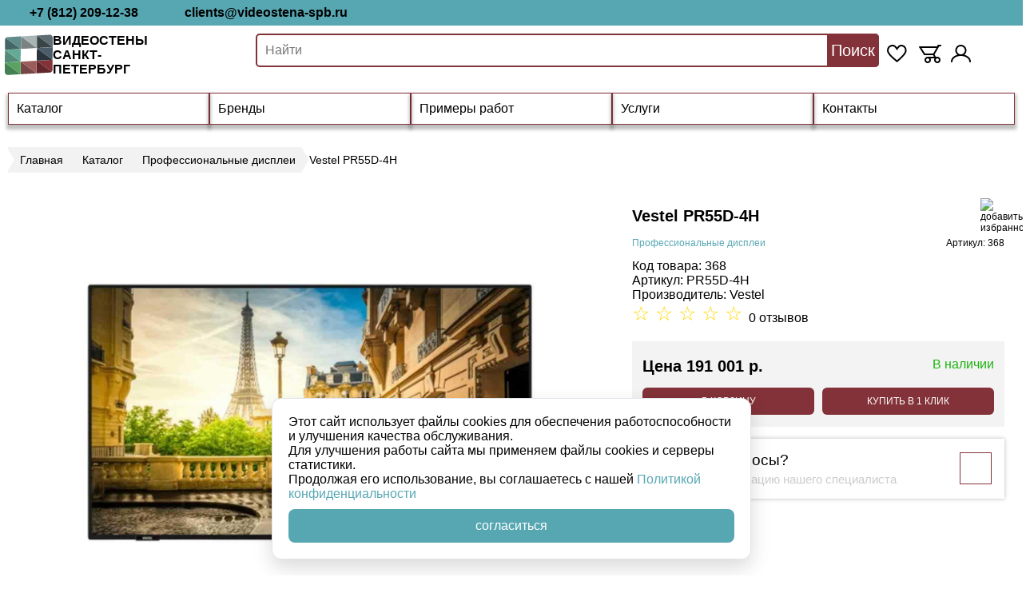

--- FILE ---
content_type: text/html; charset=UTF-8
request_url: https://videostena-spb.ru/product/informatsionnyy-displey-vestel-55-pr55d-4h/
body_size: 19917
content:
<!DOCTYPE html>
<html xmlns="http://www.w3.org/1999/xhtml" xml:lang="ru" lang="ru">
	<head>
		<title>Информационный дисплей Vestel 55&quot; PR55D-4H* купить по лучшей цене</title>
		<meta name="viewport" content="width=device-width, initial-scale=1">
		<meta http-equiv="Content-Type" content="text/html; charset=UTF-8" />
<meta name="robots" content="index, follow" />
<meta name="keywords" content="Информационный дисплей Vestel 55&amp;quot; PR55D-4H* купить цена" />
<meta name="description" content="Информационный дисплей Vestel 55&amp;quot; PR55D-4H* купить по лучшей цене, подробные характеристики в карточке товара, заказать монтаж под ключ." />
<script data-skip-moving="true">(function(w, d, n) {var cl = "bx-core";var ht = d.documentElement;var htc = ht ? ht.className : undefined;if (htc === undefined || htc.indexOf(cl) !== -1){return;}var ua = n.userAgent;if (/(iPad;)|(iPhone;)/i.test(ua)){cl += " bx-ios";}else if (/Windows/i.test(ua)){cl += ' bx-win';}else if (/Macintosh/i.test(ua)){cl += " bx-mac";}else if (/Linux/i.test(ua) && !/Android/i.test(ua)){cl += " bx-linux";}else if (/Android/i.test(ua)){cl += " bx-android";}cl += (/(ipad|iphone|android|mobile|touch)/i.test(ua) ? " bx-touch" : " bx-no-touch");cl += w.devicePixelRatio && w.devicePixelRatio >= 2? " bx-retina": " bx-no-retina";if (/AppleWebKit/.test(ua)){cl += " bx-chrome";}else if (/Opera/.test(ua)){cl += " bx-opera";}else if (/Firefox/.test(ua)){cl += " bx-firefox";}ht.className = htc ? htc + " " + cl : cl;})(window, document, navigator);</script>


<link href="/bitrix/js/ui/design-tokens/dist/ui.design-tokens.css?171748584726358" type="text/css"  rel="stylesheet" />
<link href="/bitrix/js/ui/fonts/opensans/ui.font.opensans.css?17133311992555" type="text/css"  rel="stylesheet" />
<link href="/bitrix/js/main/popup/dist/main.popup.bundle.css?171333120129861" type="text/css"  rel="stylesheet" />
<link href="/local/templates/videostena-msk/components/bitrix/catalog.element/element/style.css?171577526611786" type="text/css"  rel="stylesheet" />
<link href="/local/templates/videostena-msk/components/bitrix/news.list/reviews_catalog/style.css?1687139000837" type="text/css"  rel="stylesheet" />
<link href="/local/templates/videostena-msk/components/bitrix/system.pagenavigation/arrow/style.css?17011537011052" type="text/css"  rel="stylesheet" />
<link href="/local/templates/videostena-msk/components/bitrix/catalog.section/section/style.css?171645970316426" type="text/css"  rel="stylesheet" />
<link href="/local/templates/videostena-msk/components/bitrix/catalog.section.list/top_sections_menu/style.css?17155901913334" type="text/css"  data-template-style="true"  rel="stylesheet" />
<link href="/local/templates/videostena-msk/components/bitrix/search.title/header_search/style.css?1715774731780" type="text/css"  data-template-style="true"  rel="stylesheet" />
<link href="/local/templates/videostena-msk/components/bitrix/breadcrumb/bc/style.css?1715360177985" type="text/css"  data-template-style="true"  rel="stylesheet" />
<link href="/local/templates/videostena-msk/components/bitrix/menu/bottom_menu/style.css?1715356744870" type="text/css"  data-template-style="true"  rel="stylesheet" />
<link href="/local/templates/videostena-msk/styles.css?1685594200430" type="text/css"  data-template-style="true"  rel="stylesheet" />
<link href="/local/templates/videostena-msk/template_styles.css?175776839253755" type="text/css"  data-template-style="true"  rel="stylesheet" />







		<link rel="canonical" href="https://videostena-spb.ru/product/informatsionnyy-displey-vestel-55-pr55d-4h/">
		<link rel="shortcut icon" type="image/svg+xml" href="/favicon.svg"/>
				<link rel="stylesheet" type="text/css" href="/local/templates/videostena-msk/swiper/swiper-bundle.min.css">
	</head>
	<body id="body">
		<div id="panel"></div>
		<div class="popup_mess_cookie">
	<p>Этот сайт использует файлы cookies для обеспечения работоспособности и улучшения качества обслуживания.</p>
	<p>Для улучшения работы сайта мы применяем файлы cookies и серверы статистики.</p>
	<p>Продолжая его использование, вы соглашаетесь с нашей <a class="link" href="/politika-obrabotki-personalnykh-dannykh/">Политикой конфиденциальности</a></p>
	<button class="mess_cookie_closed" type="button" onclick="location.reload();">согласиться</button>	
</div>

		<header id="header" class="header">
			<div class="header__top">
	<div class="header__top_box">
		<div class="header__phone">
	<a class="phone_link" href="tel:+7 (812) 209-12-38">
+7 (812) 209-12-38 </a></div>
			<div class="header__email"><a class="mail_link" rel="nofollow" href="mailto:clients@videostena-spb.ru">clients@videostena-spb.ru </a></div>
	</div>
</div>
<div class="header__container">
	<div id="sections_menu" class="sections_menu">
	<button type="button" class="header__menu_button" aria-label="открыть меню"  onclick="$('.sections__menu_list').toggleClass('active'); $('.menu_close').toggleClass('active');">
		<svg width="27" height="25" viewBox="0 0 27 25" fill="none" xmlns="http://www.w3.org/2000/svg">
<path d="M2 12.3961H25" stroke="#57A7B3" stroke-width="4" stroke-linecap="round" stroke-linejoin="round"/>
<path d="M2 2.60303H25" stroke="#57A7B3" stroke-width="4" stroke-linecap="round" stroke-linejoin="round"/>
<path d="M2 22.1891H25" stroke="#57A7B3" stroke-width="4" stroke-linecap="round" stroke-linejoin="round"/>
</svg>
	</button>
	<button type="button" class="menu_close" aria-label="закрыть меню" onclick="$('.sections__menu_list').toggleClass('active'); $('.menu_close').toggleClass('active');">
		<svg width="32" height="32" viewBox="0 0 32 32" fill="none" xmlns="http://www.w3.org/2000/svg">
<g clip-path="url(#clip0_30_4)">
<path d="M16 19.2L4.80001 30.4C4.5903 30.6084 4.34017 30.7716 4.065 30.8797C3.78984 30.9878 3.49547 31.0385 3.20001 31.0286C2.90454 31.0385 2.61017 30.9878 2.33501 30.8797C2.05984 30.7716 1.80971 30.6084 1.60001 30.4C1.39163 30.1903 1.22837 29.9402 1.12027 29.665C1.01217 29.3898 0.961518 29.0955 0.971434 28.8C0.971434 28.1531 1.18172 27.6183 1.60001 27.2L12.8 16L1.60001 4.80001C1.39163 4.5903 1.22837 4.34017 1.12027 4.065C1.01217 3.78984 0.961518 3.49547 0.971434 3.20001C0.971434 2.55315 1.18172 2.01829 1.60001 1.60001C1.80971 1.39163 2.05984 1.22837 2.33501 1.12027C2.61017 1.01217 2.90454 0.961518 3.20001 0.971434C3.84686 0.971434 4.38172 1.18172 4.80001 1.60001L16 12.8L27.2 1.60001C27.4097 1.39163 27.6598 1.22837 27.935 1.12027C28.2102 1.01217 28.5045 0.961518 28.8 0.971434C29.4469 0.971434 29.9817 1.18172 30.4 1.60001C30.6084 1.80971 30.7716 2.05984 30.8797 2.33501C30.9878 2.61017 31.0385 2.90454 31.0286 3.20001C31.0385 3.49547 30.9878 3.78984 30.8797 4.065C30.7716 4.34017 30.6084 4.5903 30.4 4.80001L19.2 16L30.4 27.2C30.6084 27.4097 30.7716 27.6598 30.8797 27.935C30.9878 28.2102 31.0385 28.5045 31.0286 28.8C31.0385 29.0955 30.9878 29.3898 30.8797 29.665C30.7716 29.9402 30.6084 30.1903 30.4 30.4C30.1903 30.6084 29.9402 30.7716 29.665 30.8797C29.3898 30.9878 29.0955 31.0385 28.8 31.0286C28.5045 31.0385 28.2102 30.9878 27.935 30.8797C27.6598 30.7716 27.4097 30.6084 27.2 30.4L16 19.2Z" fill="black"/>
</g>
<defs>
<clipPath id="clip0_30_4">
<rect width="32" height="32" fill="white"/>
</clipPath>
</defs>
</svg>
	</button>
	<ul class="sections__menu_list">
							<li class="sections__menu_item_1 sections__menu_sub" id="sections__menu_item_4">
				<a href="/catalog/" class="sections__menu_link_1">
					Каталог				</a>
				<button type="button" id="sections__menu_item_button_4" class="sections__menu_item_button" aria-label="открыть подменю" onclick="open_menu('4');">
					<svg width="10" height="17" viewBox="0 0 10 17" fill="none">
						<path d="M1.24219 1L8.31325 8.07107L1.24219 15.1421" stroke="#ccc" stroke-width="2" stroke-linecap="round"/>
					</svg>
				</button>
				<ul id="sections__menu_list_4" class="sections__menu_list_1">
				<div class="back">
				<noindex>
						<button type="button" aria-label="назад в меню" onclick="open_menu('4');">
							<svg width="11" height="17" viewBox="0 0 11 17" fill="none">
								<path d="M9.07129 15.1426L2.00022 8.07151L9.07129 1.00044" stroke="#ccc" stroke-width="2" stroke-linecap="round"/>
							</svg>
							назад
						</button>
					</noindex>
				</div>
										<li class="sections__menu_item_2">
				<a href="/catalog/videostena-2x2/" class="sections__menu_link_2">
					Видеостены 2х2				</a>
			</li>
								<li class="sections__menu_item_2">
				<a href="/catalog/videostena-3x2/" class="sections__menu_link_2">
					Видеостены 3х2				</a>
			</li>
								<li class="sections__menu_item_2">
				<a href="/catalog/videostena-3x3/" class="sections__menu_link_2">
					Видеостены 3х3				</a>
			</li>
								<li class="sections__menu_item_2">
				<a href="/catalog/videostena-4x3/" class="sections__menu_link_2">
					Видеостены 4х3				</a>
			</li>
								<li class="sections__menu_item_2">
				<a href="/catalog/videostena-4x4/" class="sections__menu_link_2">
					Видеостены 4х4				</a>
			</li>
								<li class="sections__menu_item_2">
				<a href="/catalog/lcd-paneli-dlya-videosten/" class="sections__menu_link_2">
					ЖК панели для видеостен				</a>
			</li>
								<li class="sections__menu_item_2">
				<a href="/catalog/professionalnye-displei/" class="sections__menu_link_2">
					Профессинальные дисплеи				</a>
			</li>
								<li class="sections__menu_item_2">
				<a href="/catalog/videoprotsessory-i-kontrollery-dlya-videosten/" class="sections__menu_link_2">
					Видеопроцессоры				</a>
			</li>
								<li class="sections__menu_item_2">
				<a href="/catalog/av-kommutatsiya/" class="sections__menu_link_2">
					AV-коммутация				</a>
			</li>
								<li class="sections__menu_item_2">
				<a href="/catalog/krepleniya-kronshteyny-aksessuary/" class="sections__menu_link_2">
					Крепления и аксессуары				</a>
			</li>
							</ul>
			</li>
								<li class="sections__menu_item_1 sections__menu_sub" id="sections__menu_item_22">
				<a href="/brands/" class="sections__menu_link_1">
					Бренды				</a>
				<button type="button" id="sections__menu_item_button_22" class="sections__menu_item_button" aria-label="открыть подменю" onclick="open_menu('22');">
					<svg width="10" height="17" viewBox="0 0 10 17" fill="none">
						<path d="M1.24219 1L8.31325 8.07107L1.24219 15.1421" stroke="#ccc" stroke-width="2" stroke-linecap="round"/>
					</svg>
				</button>
				<ul id="sections__menu_list_22" class="sections__menu_list_1">
				<div class="back">
				<noindex>
						<button type="button" aria-label="назад в меню" onclick="open_menu('22');">
							<svg width="11" height="17" viewBox="0 0 11 17" fill="none">
								<path d="M9.07129 15.1426L2.00022 8.07151L9.07129 1.00044" stroke="#ccc" stroke-width="2" stroke-linecap="round"/>
							</svg>
							назад
						</button>
					</noindex>
				</div>
										<li class="sections__menu_item_2">
				<a href="/brands/samsung/" class="sections__menu_link_2">
					Samsung				</a>
			</li>
								<li class="sections__menu_item_2">
				<a href="/brands/lg/" class="sections__menu_link_2">
					LG				</a>
			</li>
								<li class="sections__menu_item_2">
				<a href="/brands/hikvision/" class="sections__menu_link_2">
					Hikvision				</a>
			</li>
								<li class="sections__menu_item_2">
				<a href="/brands/eliteboard/" class="sections__menu_link_2">
					EliteBoard				</a>
			</li>
								<li class="sections__menu_item_2">
				<a href="/brands/philips/" class="sections__menu_link_2">
					Philips				</a>
			</li>
								<li class="sections__menu_item_2">
				<a href="/brands/iiyama/" class="sections__menu_link_2">
					Iiyama				</a>
			</li>
								<li class="sections__menu_item_2">
				<a href="/brands/lumien/" class="sections__menu_link_2">
					Lumien				</a>
			</li>
								<li class="sections__menu_item_2">
				<a href="/brands/" class="sections__menu_link_2">
					все бренды				</a>
			</li>
							</ul>
			</li>
								<li class="sections__menu_item_1">
				<a href="/portfolio/" class="sections__menu_link_1">
					Примеры работ				</a>
			</li>
								<li class="sections__menu_item_1">
				<a href="/ustanovka-montazh-videosteny/" class="sections__menu_link_1">
					Услуги				</a>
			</li>
								<li class="sections__menu_item_1">
				<a href="/contacts/" class="sections__menu_link_1">
					Контакты				</a>
			</li>
				</ul>
</div>
	<a href="/" class="header__logo">
	<img class="logo_img"  src="/logo.svg" alt="логотип магазина videostena"width="60" height="46">
	<span style="text-transform: uppercase;">ВИДЕОСТЕНЫ Санкт-Петербург </span>
</a>	<div class="background__icons_profile"></div>
<div class="header__icons">
	<div class="header__icons_item icon__favor">
		<div class="reload_favor__wrapper">
			<div class="reload_favor_open" onclick="$('.reload_favor__wrapper').toggleClass('active'); $('body').addClass('overflow'); $('.background__icons_profile').toggleClass('active');"></div>
			<div id="reload_favor" class="header__icons_item">
				<button class="header__icons_link">
				<svg width="25" height="22" viewBox="0 0 25 22" fill="none" xmlns="http://www.w3.org/2000/svg"><path d="M11.7381 3.92442L12.5767 5.21984L13.4165 3.92513C15.2637 1.0772 17.7808 0.566979 19.7869 1.3376C21.8565 2.13258 23.5882 4.36757 23.5882 7.45483C23.5882 8.45779 23.0471 9.74762 22.033 11.2296C21.0395 12.6817 19.6856 14.1848 18.2704 15.587C16.8596 16.9848 15.4119 18.2587 14.2452 19.2549C13.826 19.6128 13.4465 19.9319 13.1162 20.2098C12.9857 20.3195 12.8629 20.4228 12.7483 20.5194C12.6874 20.5709 12.6277 20.6213 12.5697 20.6705C12.505 20.6175 12.4384 20.5631 12.3705 20.5079C12.2037 20.3722 12.0228 20.2261 11.8274 20.0682C11.523 19.8223 11.1835 19.5481 10.8077 19.241C9.58717 18.2438 8.06847 16.969 6.58647 15.5701C5.0998 14.1668 3.67624 12.6629 2.63123 11.2103C1.56257 9.72488 1 8.44227 1 7.45483C1 4.37972 2.83777 2.12951 5.06836 1.32488C7.25226 0.537077 9.90941 1.09976 11.7381 3.92442Z" stroke="black" stroke-width="2"></path></svg>
				</button>
			</div>
		</div>
	</div>
	<div class="header__icons_item icon__card">
		<div class="reload_cart__wrapper">
			<div class="reload_cart__open" onclick="$('.reload_cart__wrapper').toggleClass('active'); $('body').toggleClass('overflow'); $('.background__icons_profile').toggleClass('active');"></div>
			<div id="reload_cart" class="reload_cart__box">
				<div class="header__icons_link">
					<svg width="28" height="23" viewBox="0 0 28 23" fill="none" xmlns="http://www.w3.org/2000/svg">
					<path fill-rule="evenodd" clip-rule="evenodd" d="M23 1C23 0.447715 23.4477 0 24 0H27C27.5523 0 28 0.447715 28 1C28 1.55228 27.5523 2 27 2L25.4227 2L19.5692 12.1385L21 15.0001H23C25.2091 15.0001 27 16.7909 27 19.0001C27 21.2092 25.2091 23.0001 23 23.0001C20.7909 23.0001 19 21.2092 19 19.0001C19 18.2715 19.1948 17.5884 19.5351 17.0001H14.4649C14.8052 17.5884 15 18.2715 15 19.0001C15 21.2092 13.2091 23.0001 11 23.0001C8.79086 23.0001 7 21.2092 7 19.0001C7 16.7909 8.79086 15.0001 11 15.0001H18.7639L17.7639 13L7.06514 13C6.70869 13.0229 6.35152 12.8536 6.15015 12.5289L0.855992 3.98974C0.37194 3.91992 0 3.50341 0 3.00003C0 2.44775 0.447715 2.00003 1 2.00003L23 2.00003C23.0371 2.00003 23.0737 2.00205 23.1098 2.00599L23.2862 1.7004C23.1092 1.51999 23 1.27274 23 1ZM17.9171 11L7.55548 11L3.21557 4.00003L21.9585 4.00003L17.9171 11ZM11 17.0001C9.89543 17.0001 9 17.8955 9 19.0001C9 20.1046 9.89543 21.0001 11 21.0001C12.1046 21.0001 13 20.1046 13 19.0001C13 17.8955 12.1046 17.0001 11 17.0001ZM23 17.0001C21.8954 17.0001 21 17.8955 21 19.0001C21 20.1046 21.8954 21.0001 23 21.0001C24.1046 21.0001 25 20.1046 25 19.0001C25 17.8955 24.1046 17.0001 23 17.0001Z" fill="black"/>
					</svg>
				</div>
			</div>
		</div>
	</div>
	<div id="reload_auth" class="reload_auth">
		<div id="over_personal_info_popap">
	<button class="header__icons_link" onclick="$('.personal__container').toggleClass('active'); $('.background__icons_profile').toggleClass('active');$('body').addClass('overflow');">
								<svg width="25" height="22" viewBox="0 0 25 22" fill="none" xmlns="http://www.w3.org/2000/svg">
				<path fill-rule="evenodd" clip-rule="evenodd" d="M8.94975 10.5355C6.99713 8.58291 6.99713 5.41709 8.94975 3.46447C10.9024 1.51184 14.0682 1.51184 16.0208 3.46447C17.9734 5.41709 17.9734 8.58291 16.0208 10.5355C14.0682 12.4882 10.9024 12.4882 8.94975 10.5355ZM7.53553 2.05025C4.80186 4.78392 4.80186 9.21608 7.53553 11.9497C7.74913 12.1633 7.97309 12.3602 8.2058 12.5405C6.5492 12.9731 5.04954 13.6511 3.79721 14.5222C1.53231 16.0978 0 18.3722 0 21C0 21.5523 0.447715 22 1 22C1.55228 22 2 21.5523 2 21C2 19.2096 3.04205 17.4839 4.93934 16.1641C6.83305 14.8467 9.50305 14 12.5 14C15.497 14 18.167 14.8467 20.0607 16.1641C21.958 17.4839 23 19.2096 23 21C23 21.5523 23.4477 22 24 22C24.5523 22 25 21.5523 25 21C25 18.3722 23.4677 16.0978 21.2028 14.5222C19.9449 13.6472 18.4375 12.9671 16.7722 12.5347C17.0022 12.3561 17.2237 12.1611 17.435 11.9497C20.1687 9.21608 20.1687 4.78392 17.435 2.05025C14.7014 -0.683417 10.2692 -0.683418 7.53553 2.05025Z" fill="black"/>
			</svg>			</button>
</div>
<div class="personal__container" id="personal_info_popap">
	
	<div class="icons__heading">
		<p class="pop_up__title">Авторизация:</p>
		<button type="button" class="pop_up__close" onclick="$('.personal__container').removeClass('active'); $('.background__icons_profile').removeClass('active');$('body').removeClass('overflow');">×</button>
	</div>
	<button type="button" class="pop_up_button" onclick="input_auth('/local/templates/videostena-msk');">У меня есть профиль</button>
			<a class="pop_up_reg" href="/personal/?new_reg=Y">Зарегистрироваться</a>
</div>	</div>
</div>
			<div id="search_title" class="header__search">
		<form class="header__search_form" action="/catalog/">
			<input class="header__search_input" id="main_menu_search_result" type="text" name="q" value="" size="40" maxlength="50" autocomplete="off" placeholder="Найти"/>
			<button class="header__search_btn" name="s" type="submit" value="Поиск">Поиск</button>
  		</form>
	</div>
</div>



		</header>
		<main id="main" class="main">
												<section id="breadcrumb">
						<div class="container">
							
<section id="breadcrumbs" class="breadcrumbs">

	<ul class="breadcrumbs_list" itemprop="https://schema.org/breadcrumb" itemscope itemtype="https://schema.org/BreadcrumbList">
				<li class="breadcrumbs_item" id="bx_breadcrumb_0" itemprop="itemListElement" itemscope itemtype="https://schema.org/ListItem">
					<a class="breadcrumbs_link" href="/" title="Главная" itemprop="item" itemprop="/">
						<span itemprop="name">Главная</span>
					</a>
					<meta itemprop="position" content="1" />
					<span style="display: none"></span>
				</li>
				<li class="breadcrumbs_item" id="bx_breadcrumb_1" itemprop="itemListElement" itemscope itemtype="https://schema.org/ListItem">
					<a class="breadcrumbs_link" href="/catalog/" title="Каталог" itemprop="item" itemprop="/catalog/">
						<span itemprop="name">Каталог</span>
					</a>
					<meta itemprop="position" content="2" />
					<span style="display: none">Главная</span>
				</li>
				<li class="breadcrumbs_item" id="bx_breadcrumb_2" itemprop="itemListElement" itemscope itemtype="https://schema.org/ListItem">
					<a class="breadcrumbs_link" href="/catalog/professionalnye-displei/" title="Профессиональные дисплеи" itemprop="item" itemprop="/catalog/professionalnye-displei/">
						<span itemprop="name">Профессиональные дисплеи</span>
					</a>
					<meta itemprop="position" content="3" />
					<span style="display: none">Каталог</span>
				</li>
				<li class="breadcrumbs_item" itemprop="itemListElement" itemscope itemtype="https://schema.org/ListItem">
					<span class="breadcrumbs_text" itemprop="name">Vestel PR55D-4H</span>
					<meta itemprop="position" content="4" />
					<span style="display: none">Профессиональные дисплеи</span>
				</li></ul>
</section>						</div>
					</section>
												<input type="hidden" id="id_product" value="368"/>
<section class="element" itemscope itemtype="https://schema.org/Product">
	<div class="container">
		<meta itemprop="name" content="Информационный дисплей Vestel 55&quot; PR55D-4H*" />
		<div class="element__top">
				<div id="detail_slider">
					<div class="detail_slider_pre">
						<div class="element__slider">
															<div class="slider_product swiper-container">
									<div class="swiper-wrapper">
																					<div class="swiper-slide">
												<div class="detail_img_containeer" >						
													<picture class="detail_img_picture" onclick="popap_slider('368', '0', '/local/templates/videostena-msk');">
														<source media="(min-width: 780px)"  srcset="/upload/catalog/informatsionnyy-displey-vestel-55-pr55d-4h/informatsionnyy-displey-vestel-55-pr55d-4h.jpg" alt=" Фото информационный дисплей vestel 55&quot; pr55d-4h* - фото 1" title="Фотография информационный дисплей vestel 55&quot; pr55d-4h* - фото 1"  width="1500" height="1000" />
																													<img itemprop="image" src="/upload/catalog/informatsionnyy-displey-vestel-55-pr55d-4h/pp/informatsionnyy-displey-vestel-55-pr55d-4h.jpg" alt=" Фото информационный дисплей vestel 55&quot; pr55d-4h* - фото 1" title="Фотография информационный дисплей vestel 55&quot; pr55d-4h* - фото 1">
																											</picture>
												</div>
											</div>
																						<div class="swiper-slide">
												<div class="detail_img_containeer" >						
													<picture class="detail_img_picture" onclick="popap_slider('368', '1', '/local/templates/videostena-msk');">
														<source media="(min-width: 780px)"  srcset="/upload/catalog/informatsionnyy-displey-vestel-55-pr55d-4h/informatsionnyy-displey-vestel-55-pr55d-4h_2.jpg" alt=" Фото информационный дисплей vestel 55&quot; pr55d-4h* - фото 2" title="Фотография информационный дисплей vestel 55&quot; pr55d-4h* - фото 2"  width="1500" height="1000" />
																													<img itemprop="image" src="/upload/catalog/informatsionnyy-displey-vestel-55-pr55d-4h/img/informatsionnyy-displey-vestel-55-pr55d-4h_2.jpg" alt=" Фото информационный дисплей vestel 55&quot; pr55d-4h* - фото 2" title="Фотография информационный дисплей vestel 55&quot; pr55d-4h* - фото 2">
																											</picture>
												</div>
											</div>
																						<div class="swiper-slide">
												<div class="detail_img_containeer" >						
													<picture class="detail_img_picture" onclick="popap_slider('368', '2', '/local/templates/videostena-msk');">
														<source media="(min-width: 780px)"  srcset="/upload/catalog/informatsionnyy-displey-vestel-55-pr55d-4h/informatsionnyy-displey-vestel-55-pr55d-4h_3.jpg" alt=" Фото информационный дисплей vestel 55&quot; pr55d-4h* - фото 3" title="Фотография информационный дисплей vestel 55&quot; pr55d-4h* - фото 3"  width="1500" height="1000" />
																													<img itemprop="image" src="/upload/catalog/informatsionnyy-displey-vestel-55-pr55d-4h/img/informatsionnyy-displey-vestel-55-pr55d-4h_3.jpg" alt=" Фото информационный дисплей vestel 55&quot; pr55d-4h* - фото 3" title="Фотография информационный дисплей vestel 55&quot; pr55d-4h* - фото 3">
																											</picture>
												</div>
											</div>
																						<div class="swiper-slide">
												<div class="detail_img_containeer" >						
													<picture class="detail_img_picture" onclick="popap_slider('368', '3', '/local/templates/videostena-msk');">
														<source media="(min-width: 780px)"  srcset="/upload/catalog/informatsionnyy-displey-vestel-55-pr55d-4h/informatsionnyy-displey-vestel-55-pr55d-4h_4.jpg" alt=" Фото информационный дисплей vestel 55&quot; pr55d-4h* - фото 4" title="Фотография информационный дисплей vestel 55&quot; pr55d-4h* - фото 4"  width="1500" height="1000" />
																													<img itemprop="image" src="/upload/catalog/informatsionnyy-displey-vestel-55-pr55d-4h/img/informatsionnyy-displey-vestel-55-pr55d-4h_4.jpg" alt=" Фото информационный дисплей vestel 55&quot; pr55d-4h* - фото 4" title="Фотография информационный дисплей vestel 55&quot; pr55d-4h* - фото 4">
																											</picture>
												</div>
											</div>
																						<div class="swiper-slide">
												<div class="detail_img_containeer" >						
													<picture class="detail_img_picture" onclick="popap_slider('368', '4', '/local/templates/videostena-msk');">
														<source media="(min-width: 780px)"  srcset="/upload/catalog/informatsionnyy-displey-vestel-55-pr55d-4h/informatsionnyy-displey-vestel-55-pr55d-4h_5.jpg" alt=" Фото информационный дисплей vestel 55&quot; pr55d-4h* - фото 5" title="Фотография информационный дисплей vestel 55&quot; pr55d-4h* - фото 5"  width="1500" height="1000" />
																													<img itemprop="image" src="/upload/catalog/informatsionnyy-displey-vestel-55-pr55d-4h/img/informatsionnyy-displey-vestel-55-pr55d-4h_5.jpg" alt=" Фото информационный дисплей vestel 55&quot; pr55d-4h* - фото 5" title="Фотография информационный дисплей vestel 55&quot; pr55d-4h* - фото 5">
																											</picture>
												</div>
											</div>
																						<div class="swiper-slide">
												<div class="detail_img_containeer" >						
													<picture class="detail_img_picture" onclick="popap_slider('368', '5', '/local/templates/videostena-msk');">
														<source media="(min-width: 780px)"  srcset="/upload/catalog/informatsionnyy-displey-vestel-55-pr55d-4h/informatsionnyy-displey-vestel-55-pr55d-4h_6.jpg" alt=" Фото информационный дисплей vestel 55&quot; pr55d-4h* - фото 6" title="Фотография информационный дисплей vestel 55&quot; pr55d-4h* - фото 6"  width="1500" height="1000" />
																													<img itemprop="image" src="/upload/catalog/informatsionnyy-displey-vestel-55-pr55d-4h/img/informatsionnyy-displey-vestel-55-pr55d-4h_6.jpg" alt=" Фото информационный дисплей vestel 55&quot; pr55d-4h* - фото 6" title="Фотография информационный дисплей vestel 55&quot; pr55d-4h* - фото 6">
																											</picture>
												</div>
											</div>
																														</div>
									<div class="swiper-button-prev"></div>
									<div class="swiper-button-next"></div>
																			<div class="slider__thumbs">
											<div class="detail_dots_list swiper-container" thumbsSlider="">
												<div class="swiper-wrapper">
																											<div class="detail_dots_item swiper-slide"style="width: 100px;"> 
															<div class="detail_dots_container">
																<picture class="detail_dots_picture">
																																			<img itemprop="thumbnail" src="/upload/catalog/informatsionnyy-displey-vestel-55-pr55d-4h/pp/informatsionnyy-displey-vestel-55-pr55d-4h.jpg" title="Фотография информационный дисплей vestel 55&quot; pr55d-4h* - фото 1" alt=" Фото информационный дисплей vestel 55&quot; pr55d-4h* - фото 1" width="150" height="100"/>
																																	</picture>
															</div>
														</div>
																												<div class="detail_dots_item swiper-slide"style="width: 100px;"> 
															<div class="detail_dots_container">
																<picture class="detail_dots_picture">
																																			<img itemprop="thumbnail" src="/upload/catalog/informatsionnyy-displey-vestel-55-pr55d-4h/img/informatsionnyy-displey-vestel-55-pr55d-4h_2.jpg" title="Фотография информационный дисплей vestel 55&quot; pr55d-4h* - фото 2" alt=" Фото информационный дисплей vestel 55&quot; pr55d-4h* - фото 2" width="150" height="100"/>
																																	</picture>
															</div>
														</div>
																												<div class="detail_dots_item swiper-slide"style="width: 100px;"> 
															<div class="detail_dots_container">
																<picture class="detail_dots_picture">
																																			<img itemprop="thumbnail" src="/upload/catalog/informatsionnyy-displey-vestel-55-pr55d-4h/img/informatsionnyy-displey-vestel-55-pr55d-4h_3.jpg" title="Фотография информационный дисплей vestel 55&quot; pr55d-4h* - фото 3" alt=" Фото информационный дисплей vestel 55&quot; pr55d-4h* - фото 3" width="150" height="100"/>
																																	</picture>
															</div>
														</div>
																												<div class="detail_dots_item swiper-slide"style="width: 100px;"> 
															<div class="detail_dots_container">
																<picture class="detail_dots_picture">
																																			<img itemprop="thumbnail" src="/upload/catalog/informatsionnyy-displey-vestel-55-pr55d-4h/img/informatsionnyy-displey-vestel-55-pr55d-4h_4.jpg" title="Фотография информационный дисплей vestel 55&quot; pr55d-4h* - фото 4" alt=" Фото информационный дисплей vestel 55&quot; pr55d-4h* - фото 4" width="150" height="100"/>
																																	</picture>
															</div>
														</div>
																												<div class="detail_dots_item swiper-slide"style="width: 100px;"> 
															<div class="detail_dots_container">
																<picture class="detail_dots_picture">
																																			<img itemprop="thumbnail" src="/upload/catalog/informatsionnyy-displey-vestel-55-pr55d-4h/img/informatsionnyy-displey-vestel-55-pr55d-4h_5.jpg" title="Фотография информационный дисплей vestel 55&quot; pr55d-4h* - фото 5" alt=" Фото информационный дисплей vestel 55&quot; pr55d-4h* - фото 5" width="150" height="100"/>
																																	</picture>
															</div>
														</div>
																												<div class="detail_dots_item swiper-slide"style="width: 100px;"> 
															<div class="detail_dots_container">
																<picture class="detail_dots_picture">
																																			<img itemprop="thumbnail" src="/upload/catalog/informatsionnyy-displey-vestel-55-pr55d-4h/img/informatsionnyy-displey-vestel-55-pr55d-4h_6.jpg" title="Фотография информационный дисплей vestel 55&quot; pr55d-4h* - фото 6" alt=" Фото информационный дисплей vestel 55&quot; pr55d-4h* - фото 6" width="150" height="100"/>
																																	</picture>
															</div>
														</div>
																																							</div>
											</div>
										</div>
																	</div>
													</div>
					</div>
				</div>
			<div class="element__info">
				<div class="element__info_top">
					<div class="element__heading">
						<div class="element__heading-top">
							<h1 class="element__title"itemprop="model">Vestel PR55D-4H </h1>
							<div class="element__heading-right">
								<button type="button" class="fav_btn  add_item_btn_fav_368" onclick="add_favor('368', '/local/templates/videostena-msk');" aria-label="добавить в избранное">
									<img src="/local/templates/videostena-msk/svg/add_favor.svg" width="30" height="30" alt="добавить в избранное"/>
								</button>
								<button type="button" class="fav_btn fav_btn_del del_item_btn_fav_368" onclick="del_favor('368', '/local/templates/videostena-msk');" aria-label="удалить из избранного">
									<img src="/local/templates/videostena-msk/svg/del_favor.svg" width="30" height="30" alt="удалить из избранного"/>
								</button>
							</div>
						</div>
						<div class="element__info_box">
															<a class="element__link_catalog" href="/catalog/professionalnye-displei/">Профессиональные дисплеи</a>
														<p class="element__article">Артикул: 368</p>
						</div>
					</div>
					<div class="elememt__wrapper">
																				<p class="detail_article">Код товара: 368</p>
																													<p class="detail_article">Артикул: PR55D-4H</p>
																													<p class="element__brend">Производитель: 
																			<a class="element__brend_link" href="/brands/vestel/professionalnye-displei/">Vestel</a>
																	</p>
																						<div class="characteristics_display">
									<ul>
																													</ul>
								</div>
														<div class="element__rating">
								<div class="element__stars">
																	<span>&#9734;</span>
									<span>&#9734;</span>
									<span>&#9734;</span>
									<span>&#9734;</span>
									<span>&#9734;</span>
																</div>
								<a class="element__reviews" href="#reviews">0 отзывов</a>
							</div>
										
					</div>
										<div class="element__services">
																								</div>
					<div class="element__coast">
						<div class="element__price" itemprop="offers" itemscope itemtype="http://schema.org/Offer">
																								<p class="element__price_summ" >
										<span>Цена </span>
										<span> 191 001 p.</span>	
										<meta itemprop="price" content="191001" />
										<meta itemprop="priceCurrency" content="RUB" />
									</p>
																																							<p class="element_availability_lot">В наличии</p>
																					</div>
																					<div class="element__buttons">
									<button id="add_cart_368" class="element__btn element_add_basket item_btn_basket_368" onclick="add_cart('368', '/local/templates/videostena-msk');">В корзину</button>
									<button type="button" class="element__btn element_oneclick" onclick="pre_onclick('368', '191001', '/local/templates/videostena-msk');">Купить в 1 клик</button>
								</div>
																		</div>
					<div class="content_message_wrapper" id="open_jivochat" onclick="open_jivochat();">
	<div>
		<p class="content_message_questions">Остались вопросы?</p>
		<p class="content_message_consultation">Получите консультацию нашего специалиста</p>
	</div>
	<span class="content_message_jivo"></span>
</div>
				</div>
			</div>
		</div>
	</div>
</section>
			<section>
		<div class="container">
			<ul class="detail_links">
				<li><a id="description_link" class="current">Описание PR55D-4H</a></li>
								<li><a id="characteristics_link">Характеристики PR55D-4H</a></li>
				<li><a id="files_link">Инструкции</a></li>
				<li><a id="reviews_link">Отзывы PR55D-4H</a></li>
				<li><a id="similar_link">Похожие</a></li>
							</ul>
		</div>
	</section>
	
		<section>
		<div class="container">
																		<h2 itemprop="name"> Информационный дисплей Vestel 55&quot; PR55D-4H*</h2>
															<div id="detail_description" class="element__box">
																			Информационный дисплей Vestel 55&quot; PR55D-4H*.
												</div>
		</div>
	</section>

			
				<section>
			<div class="container">
				<div id="characteristics_block" class="element_description">		
					<h2>Vestel PR55D-4H характеристики товара </h2>
					<table class="characteristics__table">
						<tbody>
																									<tr class="characteristics__row">
												<td>Производитель</td>
																									<td>Vestel</td>
																							</tr>
																					<tr class="characteristics__row">
												<td>Модель</td>
																									<td>PR55D-4H</td>
																							</tr>
																					<tr class="characteristics__row">
												<td>Диагональ в дюймах</td>
																									<td>55&quot;</td>
																							</tr>
																					<tr class="characteristics__row">
												<td>Яркость, кд/м2</td>
																									<td>700</td>
																							</tr>
																					<tr class="characteristics__row">
												<td>Разрешение</td>
																									<td>3840 x 2160</td>
																							</tr>
																					<tr class="characteristics__row">
												<td>Технология матрицы</td>
																									<td>IPS D-LED</td>
																							</tr>
																					<tr class="characteristics__row">
												<td>Контрастность статическая</td>
																									<td>1200:1</td>
																							</tr>
																					<tr class="characteristics__row">
												<td>Контрастность динамическая</td>
																									<td>1200:1</td>
																							</tr>
																					<tr class="characteristics__row">
												<td>Углы обзора</td>
																									<td>178x178</td>
																							</tr>
																					<tr class="characteristics__row">
												<td>Время отклика, мс</td>
																									<td>8</td>
																							</tr>
																					<tr class="characteristics__row">
												<td>Режим работы, час/день </td>
																									<td>24/7</td>
																							</tr>
																					<tr class="characteristics__row">
												<td>Размер рамки (T/B/L/R), мм</td>
																									<td>9/11/9/9</td>
																							</tr>
																					<tr class="characteristics__row">
												<td>Ширина дисплея, мм</td>
																									<td>1236</td>
																							</tr>
																					<tr class="characteristics__row">
												<td>Высота дисплея, мм</td>
																									<td>709</td>
																							</tr>
																					<tr class="characteristics__row">
												<td>Глубина дисплея, мм</td>
																									<td>63</td>
																							</tr>
																					<tr class="characteristics__row">
												<td>Вес монитора, кг</td>
																									<td>18,5</td>
																							</tr>
																					<tr class="characteristics__row">
												<td>VESA</td>
																									<td>400 x 400 </td>
																							</tr>
																					<tr class="characteristics__row">
												<td>Поддержка вертикального (Портретного) режима</td>
																									<td>да</td>
																							</tr>
																					<tr class="characteristics__row">
												<td>Встроенный процессор</td>
																									<td>да</td>
																							</tr>
																					<tr class="characteristics__row">
												<td>USB Media Player</td>
																									<td>да</td>
																							</tr>
																					<tr class="characteristics__row">
												<td>Операционная система</td>
																									<td>Android 9.0</td>
																							</tr>
																					<tr class="characteristics__row">
												<td>Версия OS/платформы</td>
																									<td>9.0</td>
																							</tr>
																					<tr class="characteristics__row">
												<td>Память, ГБ</td>
																									<td>16 ГБ</td>
																							</tr>
																					<tr class="characteristics__row">
												<td>Wi-Fi</td>
																									<td>да</td>
																							</tr>
																					<tr class="characteristics__row">
												<td>Входы</td>
																									<td>
																																													Gigabit Ethernet (RJ45), HDMI, Micro USB * 1,RS232 (3.5mm jack green), RJ12, USB-A 2.0 * 1, USB-A 2.0 * 1 (Internal), USB-A 3.0 * 1																																										</td>
																							</tr>
																					<tr class="characteristics__row">
												<td>Выходы</td>
																									<td>
																																													HDMI2.0 * 1, Headphone, Optic SPDIF																																										</td>
																							</tr>
																					<tr class="characteristics__row">
												<td>Диапазон рабочих ремператур, ⁰С</td>
																									<td>от 0 до 40</td>
																							</tr>
																					<tr class="characteristics__row">
												<td>Диапазон влажности, %</td>
																									<td>10 - 90</td>
																							</tr>
																					<tr class="characteristics__row">
												<td>Потребление энергии (Max), Вт</td>
																									<td>160</td>
																							</tr>
																					<tr class="characteristics__row">
												<td>Динамики</td>
																									<td>да</td>
																							</tr>
																					<tr class="characteristics__row">
												<td>Особенности</td>
																									<td>Android MB400VS DLED UHD 700nit</td>
																							</tr>
																					<tr class="characteristics__row">
												<td>Встроенное ПО</td>
																									<td>да</td>
																							</tr>
																</tbody>
					</table>
				</div>
			</div>
		</section>
		
		<section>
		<div class="container">
			<a id="files_block" aria-label="Vestel PR55D-4H инструкция на русском языке"></a> 
			<h2>Vestel PR55D-4H инструкция на русском языке</h2>
			<div class="element__box element__box_files">
									<p>На этот товар еще нет инструкций</p>
							</div>
		</div>
	</section>

		<section>
		<div class="container">
			<div id="reviews_block" class="element_reviews_block">		
				<a name="reviews" aria-label="Отзывы на Vestel PR55D-4H"></a>
									<h2>Отзывы на <span> Vestel PR55D-4H</span></h2>
								<div id="reviews" class="">
					<ul class="reviews__list">
						<li class="no_reviews_text element__box">
				На этот товар еще нет отзывов.
			</li>
			</ul><br/>
<button type="button" class="element__btn element_reviews" onclick="add_review('368', '/local/templates/videostena-msk/components/bitrix/news.list/reviews_catalog', '/local/templates/videostena-msk');">Оставить отзыв</button>				</div>
			</div>
		</div>
	</section>
	
		<section>
		<div class="container">
			<div id="product_similar" class="product_similar">
					<p class="title">Похожие товары</p>
<div class="swiper-container swiper-bottom mySwiper_sim_prod">
	<div class="slider sim_prod swiper-wrapper">
		<div class="commodity  swiper-slide">
					<div class="commodity__box">
		<a class="commodity__link " href="/product/informatsionnyy-displey-samsung-49-qm49r/">
			<div class="commodity__img-wrap">
									<img class="commodity__img" src="/upload/catalog/informatsionnyy-displey-samsung-49-qm49r/pp/informatsionnyy-displey-samsung-49-qm49r.jpg" alt="Изображение Информационный дисплей Samsung 49&quot; QM49R" height="360" width="540" title="Перейти к просмотру Информационный дисплей Samsung 49&quot; QM49R"/>
							</div>
						<div class="commodity__name">Информационный дисплей Samsung 49&quot; QM49R</div>
		</a>
				<button type="button" class="commodity_fav add_item_favor add_item_btn_fav_83" onclick="add_favor('83', '/local/templates/videostena-msk');" aria-label="добавить товар информационный дисплей samsung 49&quot; qm49r в избранное">
			<img src="/local/templates/videostena-msk/svg/add_favor.svg" alt="добавить в избранное" height="20" width="18"/>
		</button>
		<button type="button" class="commodity_fav del_item_favor del_item_btn_fav_83" onclick="del_favor('83', '/local/templates/videostena-msk');" aria-label="удалить товар информационный дисплей samsung 49&quot; qm49r из избранного">
			<img src="/local/templates/videostena-msk/svg/del_favor.svg" alt="удалить из избранного" height="20" width="18"/>
		</button>
	</div>
	<noindex>
		<div id="ballance_83_js" class="box_ballance"></div>
	</noindex>
	<div class="commodity_mid">
		<div class="commodity_offer">
			
		</div>
					<noindex>
				<div class="commodity__stock">
							<p class="commodity_lot">В наличии</p>
						
		</div>

	</div>
	

			</noindex>
		<div class="commodity__info">
				<noindex>
			<div id="ballance_83_js" class="box_ballance"></div>
		</noindex>
					<noindex>
					<div class="commodity__buy">
									<a id="add_cart_83" href="/product/informatsionnyy-displey-samsung-49-qm49r/" class="commodity_basket_btn in_basket_btn button_cart_83" onclick="add_cart('83', '/local/templates/videostena-msk'); event.preventDefault();">В корзину</a>
					<a class="commodity_one_click item_oneclick_83" onclick="pre_onclick('83', '122475', '/local/templates/videostena-msk'); event.preventDefault();">Купить в 1 клик</a>
							</div>
					</noindex>
			</div>
</div>

		<div class="commodity  swiper-slide">
					<div class="commodity__box">
		<a class="commodity__link " href="/product/informatsionnyy-displey-hikvision-32-ds-d6032fn-b/">
			<div class="commodity__img-wrap">
									<img class="commodity__img" src="/upload/catalog/informatsionnyy-displey-hikvision-32-ds-d6032fn-b/pp/informatsionnyy-displey-hikvision-32-ds-d6032fn-b.jpg" alt="Изображение Информационный дисплей Hikvision 32&quot; DS-D6032FN-B" height="360" width="540" title="Перейти к просмотру Информационный дисплей Hikvision 32&quot; DS-D6032FN-B"/>
							</div>
						<div class="commodity__name">Информационный дисплей Hikvision 32&quot; DS-D6032FN-B</div>
		</a>
				<button type="button" class="commodity_fav add_item_favor add_item_btn_fav_183" onclick="add_favor('183', '/local/templates/videostena-msk');" aria-label="добавить товар информационный дисплей hikvision 32&quot; ds-d6032fn-b в избранное">
			<img src="/local/templates/videostena-msk/svg/add_favor.svg" alt="добавить в избранное" height="20" width="18"/>
		</button>
		<button type="button" class="commodity_fav del_item_favor del_item_btn_fav_183" onclick="del_favor('183', '/local/templates/videostena-msk');" aria-label="удалить товар информационный дисплей hikvision 32&quot; ds-d6032fn-b из избранного">
			<img src="/local/templates/videostena-msk/svg/del_favor.svg" alt="удалить из избранного" height="20" width="18"/>
		</button>
	</div>
	<noindex>
		<div id="ballance_183_js" class="box_ballance"></div>
	</noindex>
	<div class="commodity_mid">
		<div class="commodity_offer">
			
		</div>
					<noindex>
				<div class="commodity__stock">
							<p class="commodity_lot">В наличии</p>
						
		</div>

	</div>
	

			</noindex>
		<div class="commodity__info">
				<noindex>
			<div id="ballance_183_js" class="box_ballance"></div>
		</noindex>
					<noindex>
					<div class="commodity__buy">
									<a id="add_cart_183" href="/product/informatsionnyy-displey-hikvision-32-ds-d6032fn-b/" class="commodity_basket_btn in_basket_btn button_cart_183" onclick="add_cart('183', '/local/templates/videostena-msk'); event.preventDefault();">В корзину</a>
					<a class="commodity_one_click item_oneclick_183" onclick="pre_onclick('183', '97900', '/local/templates/videostena-msk'); event.preventDefault();">Купить в 1 клик</a>
							</div>
					</noindex>
			</div>
</div>

		<div class="commodity  swiper-slide">
					<div class="commodity__box">
		<a class="commodity__link " href="/product/informatsionnyy-displey-32-hisense-32bm66ae/">
			<div class="commodity__img-wrap">
									<img class="commodity__img" src="/upload/catalog/informatsionnyy-displey-32-hisense-32bm66ae/pp/informatsionnyy-displey-32-hisense-32bm66ae.jpg" alt="Изображение Информационный дисплей 32&quot; Hisense 32BM66AE" height="360" width="540" title="Перейти к просмотру Информационный дисплей 32&quot; Hisense 32BM66AE"/>
							</div>
						<div class="commodity__name">Информационный дисплей 32&quot; Hisense 32BM66AE</div>
		</a>
				<button type="button" class="commodity_fav add_item_favor add_item_btn_fav_3407" onclick="add_favor('3407', '/local/templates/videostena-msk');" aria-label="добавить товар информационный дисплей 32&quot; hisense 32bm66ae в избранное">
			<img src="/local/templates/videostena-msk/svg/add_favor.svg" alt="добавить в избранное" height="20" width="18"/>
		</button>
		<button type="button" class="commodity_fav del_item_favor del_item_btn_fav_3407" onclick="del_favor('3407', '/local/templates/videostena-msk');" aria-label="удалить товар информационный дисплей 32&quot; hisense 32bm66ae из избранного">
			<img src="/local/templates/videostena-msk/svg/del_favor.svg" alt="удалить из избранного" height="20" width="18"/>
		</button>
	</div>
	<noindex>
		<div id="ballance_3407_js" class="box_ballance"></div>
	</noindex>
	<div class="commodity_mid">
		<div class="commodity_offer">
			
		</div>
					<noindex>
				<div class="commodity__stock">
							<p class="commodity_lot">В наличии</p>
						
		</div>

	</div>
	

			</noindex>
		<div class="commodity__info">
				<noindex>
			<div id="ballance_3407_js" class="box_ballance"></div>
		</noindex>
					<noindex>
					<div class="commodity__buy">
									<a href="/product/informatsionnyy-displey-32-hisense-32bm66ae/" class="commodity_basket_btn in_basket_btn" onclick="add_availability('3407', '1086', '/local/templates/videostena-msk'); event.preventDefault();">заказать</a>
							</div>
					</noindex>
			</div>
</div>

		<div class="commodity  swiper-slide">
					<div class="commodity__box">
		<a class="commodity__link " href="/product/vydvizhnoy-monitor-gonsin-gx-lf156cd-x-s-mikrofonom/">
			<div class="commodity__img-wrap">
									<img class="commodity__img" src="/upload/catalog/vydvizhnoy-monitor-gonsin-gx-lf156cd-x-s-mikrofonom/pp/vydvizhnoy-monitor-gonsin-gx-lf156cd-x-s-mikrofonom.jpg" alt="Изображение Выдвижной монитор Gonsin  GX-LF156CD-X с микрофоном" height="360" width="540" title="Перейти к просмотру Выдвижной монитор Gonsin  GX-LF156CD-X с микрофоном"/>
							</div>
						<div class="commodity__name">Выдвижной монитор Gonsin  GX-LF156CD-X с микрофоном</div>
		</a>
				<button type="button" class="commodity_fav add_item_favor add_item_btn_fav_5108" onclick="add_favor('5108', '/local/templates/videostena-msk');" aria-label="добавить товар выдвижной монитор gonsin  gx-lf156cd-x с микрофоном в избранное">
			<img src="/local/templates/videostena-msk/svg/add_favor.svg" alt="добавить в избранное" height="20" width="18"/>
		</button>
		<button type="button" class="commodity_fav del_item_favor del_item_btn_fav_5108" onclick="del_favor('5108', '/local/templates/videostena-msk');" aria-label="удалить товар выдвижной монитор gonsin  gx-lf156cd-x с микрофоном из избранного">
			<img src="/local/templates/videostena-msk/svg/del_favor.svg" alt="удалить из избранного" height="20" width="18"/>
		</button>
	</div>
	<noindex>
		<div id="ballance_5108_js" class="box_ballance"></div>
	</noindex>
	<div class="commodity_mid">
		<div class="commodity_offer">
			
		</div>
					<noindex>
				<div class="commodity__stock">
							<p class="commodity_lot">В наличии</p>
						
		</div>

	</div>
	

			</noindex>
		<div class="commodity__info">
				<noindex>
			<div id="ballance_5108_js" class="box_ballance"></div>
		</noindex>
					<noindex>
					<div class="commodity__buy">
									<a id="add_cart_5108" href="/product/vydvizhnoy-monitor-gonsin-gx-lf156cd-x-s-mikrofonom/" class="commodity_basket_btn in_basket_btn button_cart_5108" onclick="add_cart('5108', '/local/templates/videostena-msk'); event.preventDefault();">В корзину</a>
					<a class="commodity_one_click item_oneclick_5108" onclick="pre_onclick('5108', '251269', '/local/templates/videostena-msk'); event.preventDefault();">Купить в 1 клик</a>
							</div>
					</noindex>
			</div>
</div>

		<div class="commodity  swiper-slide">
					<div class="commodity__box">
		<a class="commodity__link " href="/product/informatsionnyy-displey-lg-43-43ul3g/">
			<div class="commodity__img-wrap">
									<img class="commodity__img" src="/upload/catalog/informatsionnyy-displey-lg-43-43ul3g/pp/informatsionnyy-displey-lg-43-43ul3g.jpg" alt="Изображение Информационный дисплей LG 43&quot; 43UL3G" height="360" width="540" title="Перейти к просмотру Информационный дисплей LG 43&quot; 43UL3G"/>
							</div>
						<div class="commodity__name">Информационный дисплей LG 43&quot; 43UL3G</div>
		</a>
				<button type="button" class="commodity_fav add_item_favor add_item_btn_fav_113" onclick="add_favor('113', '/local/templates/videostena-msk');" aria-label="добавить товар информационный дисплей lg 43&quot; 43ul3g в избранное">
			<img src="/local/templates/videostena-msk/svg/add_favor.svg" alt="добавить в избранное" height="20" width="18"/>
		</button>
		<button type="button" class="commodity_fav del_item_favor del_item_btn_fav_113" onclick="del_favor('113', '/local/templates/videostena-msk');" aria-label="удалить товар информационный дисплей lg 43&quot; 43ul3g из избранного">
			<img src="/local/templates/videostena-msk/svg/del_favor.svg" alt="удалить из избранного" height="20" width="18"/>
		</button>
	</div>
	<noindex>
		<div id="ballance_113_js" class="box_ballance"></div>
	</noindex>
	<div class="commodity_mid">
		<div class="commodity_offer">
			
		</div>
					<noindex>
				<div class="commodity__stock">
							<p class="commodity_lot">В наличии</p>
						
		</div>

	</div>
	

			</noindex>
		<div class="commodity__info">
				<noindex>
			<div id="ballance_113_js" class="box_ballance"></div>
		</noindex>
					<noindex>
					<div class="commodity__buy">
									<a id="add_cart_113" href="/product/informatsionnyy-displey-lg-43-43ul3g/" class="commodity_basket_btn in_basket_btn button_cart_113" onclick="add_cart('113', '/local/templates/videostena-msk'); event.preventDefault();">В корзину</a>
					<a class="commodity_one_click item_oneclick_113" onclick="pre_onclick('113', '98700', '/local/templates/videostena-msk'); event.preventDefault();">Купить в 1 клик</a>
							</div>
					</noindex>
			</div>
</div>

		<div class="commodity  swiper-slide">
					<div class="commodity__box">
		<a class="commodity__link " href="/product/informatsionnyy-displey-boe-75-nk75g-eu250ma/">
			<div class="commodity__img-wrap">
									<img class="commodity__img" src="/upload/catalog/informatsionnyy-displey-boe-75-nk75g-eu250ma/pp/informatsionnyy-displey-boe-75-nk75g-eu250ma.jpg" alt="Изображение Информационный дисплей BOE 75&quot; NK75G-EU250MA" height="360" width="540" title="Перейти к просмотру Информационный дисплей BOE 75&quot; NK75G-EU250MA"/>
							</div>
						<div class="commodity__name">Информационный дисплей BOE 75&quot; NK75G-EU250MA</div>
		</a>
				<button type="button" class="commodity_fav add_item_favor add_item_btn_fav_162" onclick="add_favor('162', '/local/templates/videostena-msk');" aria-label="добавить товар информационный дисплей boe 75&quot; nk75g-eu250ma в избранное">
			<img src="/local/templates/videostena-msk/svg/add_favor.svg" alt="добавить в избранное" height="20" width="18"/>
		</button>
		<button type="button" class="commodity_fav del_item_favor del_item_btn_fav_162" onclick="del_favor('162', '/local/templates/videostena-msk');" aria-label="удалить товар информационный дисплей boe 75&quot; nk75g-eu250ma из избранного">
			<img src="/local/templates/videostena-msk/svg/del_favor.svg" alt="удалить из избранного" height="20" width="18"/>
		</button>
	</div>
	<noindex>
		<div id="ballance_162_js" class="box_ballance"></div>
	</noindex>
	<div class="commodity_mid">
		<div class="commodity_offer">
			
		</div>
					<noindex>
				<div class="commodity__stock">
							<p class="commodity_lot">В наличии</p>
						
		</div>

	</div>
	

			</noindex>
		<div class="commodity__info">
				<noindex>
			<div id="ballance_162_js" class="box_ballance"></div>
		</noindex>
					<noindex>
					<div class="commodity__buy">
									<a id="add_cart_162" href="/product/informatsionnyy-displey-boe-75-nk75g-eu250ma/" class="commodity_basket_btn in_basket_btn button_cart_162" onclick="add_cart('162', '/local/templates/videostena-msk'); event.preventDefault();">В корзину</a>
					<a class="commodity_one_click item_oneclick_162" onclick="pre_onclick('162', '1149984', '/local/templates/videostena-msk'); event.preventDefault();">Купить в 1 клик</a>
							</div>
					</noindex>
			</div>
</div>

		<div class="commodity  swiper-slide">
					<div class="commodity__box">
		<a class="commodity__link " href="/product/informatsionnyy-displey-75-lg-75uh5j-h/">
			<div class="commodity__img-wrap">
									<img class="commodity__img" src="/upload/catalog/informatsionnyy-displey-75-lg-75uh5j-h/pp/informatsionnyy-displey-75-lg-75uh5j-h.jpg" alt="Изображение Информационный дисплей 75&quot; LG 75UH5J-H" height="360" width="540" title="Перейти к просмотру Информационный дисплей 75&quot; LG 75UH5J-H"/>
							</div>
						<div class="commodity__name">Информационный дисплей 75&quot; LG 75UH5J-H</div>
		</a>
				<button type="button" class="commodity_fav add_item_favor add_item_btn_fav_3497" onclick="add_favor('3497', '/local/templates/videostena-msk');" aria-label="добавить товар информационный дисплей 75&quot; lg 75uh5j-h в избранное">
			<img src="/local/templates/videostena-msk/svg/add_favor.svg" alt="добавить в избранное" height="20" width="18"/>
		</button>
		<button type="button" class="commodity_fav del_item_favor del_item_btn_fav_3497" onclick="del_favor('3497', '/local/templates/videostena-msk');" aria-label="удалить товар информационный дисплей 75&quot; lg 75uh5j-h из избранного">
			<img src="/local/templates/videostena-msk/svg/del_favor.svg" alt="удалить из избранного" height="20" width="18"/>
		</button>
	</div>
	<noindex>
		<div id="ballance_3497_js" class="box_ballance"></div>
	</noindex>
	<div class="commodity_mid">
		<div class="commodity_offer">
			
		</div>
					<noindex>
				<div class="commodity__stock">
							<p class="commodity_lot">В наличии</p>
						
		</div>

	</div>
	

			</noindex>
		<div class="commodity__info">
				<noindex>
			<div id="ballance_3497_js" class="box_ballance"></div>
		</noindex>
					<noindex>
					<div class="commodity__buy">
									<a id="add_cart_3497" href="/product/informatsionnyy-displey-75-lg-75uh5j-h/" class="commodity_basket_btn in_basket_btn button_cart_3497" onclick="add_cart('3497', '/local/templates/videostena-msk'); event.preventDefault();">В корзину</a>
					<a class="commodity_one_click item_oneclick_3497" onclick="pre_onclick('3497', '534000', '/local/templates/videostena-msk'); event.preventDefault();">Купить в 1 клик</a>
							</div>
					</noindex>
			</div>
</div>

			</div>
	<div class="swiper-button-next"></div>
    <div class="swiper-button-prev"></div>
	<div class="swiper-scrollbar"></div>
</div>
	<style>
			.add_item_btn_fav_ {
			display: none;
		}
		.del_item_btn_fav_ {
			display: block;
		}
	</style>



			</div>
		</div>
	</section>

	<div id="dop_prod_block"></div>
	
		<section>
		<div class="container">
			<div class="product_brand">
				<p class="title">Товары бренда Vestel</p>
<div id="section_brand" class="section_brand">
	<div class="swiper-container swiper-bottom mySwiper">
		<div class="bottom_slider_list swiper-wrapper">
			<div class="commodity  swiper-slide">
					<div class="commodity__box">
		<a class="commodity__link " href="/product/informatsionnyy-displey-vestel-43-pn43d-4h/">
			<div class="commodity__img-wrap">
									<img class="commodity__img" src="/upload/catalog/informatsionnyy-displey-vestel-43-pn43d-4h/pp/informatsionnyy-displey-vestel-43-pn43d-4h.jpg" alt="Изображение Vestel Array" height="360" width="540" title="Перейти к просмотру Vestel Array"/>
							</div>
						<div class="commodity__name">Vestel Array</div>
		</a>
				<button type="button" class="commodity_fav add_item_favor add_item_btn_fav_360" onclick="add_favor('360', '/local/templates/videostena-msk');" aria-label="добавить товар vestel array в избранное">
			<img src="/local/templates/videostena-msk/svg/add_favor.svg" alt="добавить в избранное" height="20" width="18"/>
		</button>
		<button type="button" class="commodity_fav del_item_favor del_item_btn_fav_360" onclick="del_favor('360', '/local/templates/videostena-msk');" aria-label="удалить товар vestel array из избранного">
			<img src="/local/templates/videostena-msk/svg/del_favor.svg" alt="удалить из избранного" height="20" width="18"/>
		</button>
	</div>
	<noindex>
		<div id="ballance_360_js" class="box_ballance"></div>
	</noindex>
	<div class="commodity_mid">
		<div class="commodity_offer">
			
		</div>
					<noindex>
				<div class="commodity__stock">
							<p class="commodity_lot">В наличии</p>
						
		</div>

	</div>
	

			</noindex>
		<div class="commodity__info">
				<noindex>
			<div id="ballance_360_js" class="box_ballance"></div>
		</noindex>
					<noindex>
					<div class="commodity__buy">
									<a id="add_cart_360" href="/product/informatsionnyy-displey-vestel-43-pn43d-4h/" class="commodity_basket_btn in_basket_btn button_cart_360" onclick="add_cart('360', '/local/templates/videostena-msk'); event.preventDefault();">В корзину</a>
					<a class="commodity_one_click item_oneclick_360" onclick="pre_onclick('360', '136987', '/local/templates/videostena-msk'); event.preventDefault();">Купить в 1 клик</a>
							</div>
					</noindex>
			</div>
</div>

			<div class="commodity  swiper-slide">
					<div class="commodity__box">
		<a class="commodity__link " href="/product/informatsionnyy-displey-vestel-98-xn98d-4h/">
			<div class="commodity__img-wrap">
									<img class="commodity__img" src="/upload/catalog/informatsionnyy-displey-vestel-98-xn98d-4h/pp/informatsionnyy-displey-vestel-98-xn98d-4h.jpg" alt="Изображение Vestel Array" height="360" width="540" title="Перейти к просмотру Vestel Array"/>
							</div>
						<div class="commodity__name">Vestel Array</div>
		</a>
				<button type="button" class="commodity_fav add_item_favor add_item_btn_fav_365" onclick="add_favor('365', '/local/templates/videostena-msk');" aria-label="добавить товар vestel array в избранное">
			<img src="/local/templates/videostena-msk/svg/add_favor.svg" alt="добавить в избранное" height="20" width="18"/>
		</button>
		<button type="button" class="commodity_fav del_item_favor del_item_btn_fav_365" onclick="del_favor('365', '/local/templates/videostena-msk');" aria-label="удалить товар vestel array из избранного">
			<img src="/local/templates/videostena-msk/svg/del_favor.svg" alt="удалить из избранного" height="20" width="18"/>
		</button>
	</div>
	<noindex>
		<div id="ballance_365_js" class="box_ballance"></div>
	</noindex>
	<div class="commodity_mid">
		<div class="commodity_offer">
			
		</div>
					<noindex>
				<div class="commodity__stock">
							<p class="commodity_lot">В наличии</p>
						
		</div>

	</div>
	

			</noindex>
		<div class="commodity__info">
				<noindex>
			<div id="ballance_365_js" class="box_ballance"></div>
		</noindex>
					<noindex>
					<div class="commodity__buy">
									<a id="add_cart_365" href="/product/informatsionnyy-displey-vestel-98-xn98d-4h/" class="commodity_basket_btn in_basket_btn button_cart_365" onclick="add_cart('365', '/local/templates/videostena-msk'); event.preventDefault();">В корзину</a>
					<a class="commodity_one_click item_oneclick_365" onclick="pre_onclick('365', '1441181', '/local/templates/videostena-msk'); event.preventDefault();">Купить в 1 клик</a>
							</div>
					</noindex>
			</div>
</div>

			<div class="commodity  swiper-slide">
					<div class="commodity__box">
		<a class="commodity__link " href="/product/informatsionnyy-displey-vestel-43-pr43d-4h/">
			<div class="commodity__img-wrap">
									<img class="commodity__img" src="/upload/catalog/informatsionnyy-displey-vestel-43-pr43d-4h/pp/informatsionnyy-displey-vestel-43-pr43d-4h.jpg" alt="Изображение Vestel Array" height="360" width="540" title="Перейти к просмотру Vestel Array"/>
							</div>
						<div class="commodity__name">Vestel Array</div>
		</a>
				<button type="button" class="commodity_fav add_item_favor add_item_btn_fav_366" onclick="add_favor('366', '/local/templates/videostena-msk');" aria-label="добавить товар vestel array в избранное">
			<img src="/local/templates/videostena-msk/svg/add_favor.svg" alt="добавить в избранное" height="20" width="18"/>
		</button>
		<button type="button" class="commodity_fav del_item_favor del_item_btn_fav_366" onclick="del_favor('366', '/local/templates/videostena-msk');" aria-label="удалить товар vestel array из избранного">
			<img src="/local/templates/videostena-msk/svg/del_favor.svg" alt="удалить из избранного" height="20" width="18"/>
		</button>
	</div>
	<noindex>
		<div id="ballance_366_js" class="box_ballance"></div>
	</noindex>
	<div class="commodity_mid">
		<div class="commodity_offer">
			
		</div>
					<noindex>
				<div class="commodity__stock">
							<p class="commodity_lot">В наличии</p>
						
		</div>

	</div>
	

			</noindex>
		<div class="commodity__info">
				<noindex>
			<div id="ballance_366_js" class="box_ballance"></div>
		</noindex>
					<noindex>
					<div class="commodity__buy">
									<a id="add_cart_366" href="/product/informatsionnyy-displey-vestel-43-pr43d-4h/" class="commodity_basket_btn in_basket_btn button_cart_366" onclick="add_cart('366', '/local/templates/videostena-msk'); event.preventDefault();">В корзину</a>
					<a class="commodity_one_click item_oneclick_366" onclick="pre_onclick('366', '155920', '/local/templates/videostena-msk'); event.preventDefault();">Купить в 1 клик</a>
							</div>
					</noindex>
			</div>
</div>

			<div class="commodity  swiper-slide">
					<div class="commodity__box">
		<a class="commodity__link " href="/product/informatsionnyy-displey-vestel-75-xn75d-4h/">
			<div class="commodity__img-wrap">
									<img class="commodity__img" src="/upload/catalog/informatsionnyy-displey-vestel-75-xn75d-4h/pp/informatsionnyy-displey-vestel-75-xn75d-4h.jpg" alt="Изображение Vestel Array" height="360" width="540" title="Перейти к просмотру Vestel Array"/>
							</div>
						<div class="commodity__name">Vestel Array</div>
		</a>
				<button type="button" class="commodity_fav add_item_favor add_item_btn_fav_363" onclick="add_favor('363', '/local/templates/videostena-msk');" aria-label="добавить товар vestel array в избранное">
			<img src="/local/templates/videostena-msk/svg/add_favor.svg" alt="добавить в избранное" height="20" width="18"/>
		</button>
		<button type="button" class="commodity_fav del_item_favor del_item_btn_fav_363" onclick="del_favor('363', '/local/templates/videostena-msk');" aria-label="удалить товар vestel array из избранного">
			<img src="/local/templates/videostena-msk/svg/del_favor.svg" alt="удалить из избранного" height="20" width="18"/>
		</button>
	</div>
	<noindex>
		<div id="ballance_363_js" class="box_ballance"></div>
	</noindex>
	<div class="commodity_mid">
		<div class="commodity_offer">
			
		</div>
					<noindex>
				<div class="commodity__stock">
							<p class="commodity_lot">В наличии</p>
						
		</div>

	</div>
	

			</noindex>
		<div class="commodity__info">
				<noindex>
			<div id="ballance_363_js" class="box_ballance"></div>
		</noindex>
					<noindex>
					<div class="commodity__buy">
									<a id="add_cart_363" href="/product/informatsionnyy-displey-vestel-75-xn75d-4h/" class="commodity_basket_btn in_basket_btn button_cart_363" onclick="add_cart('363', '/local/templates/videostena-msk'); event.preventDefault();">В корзину</a>
					<a class="commodity_one_click item_oneclick_363" onclick="pre_onclick('363', '405419', '/local/templates/videostena-msk'); event.preventDefault();">Купить в 1 клик</a>
							</div>
					</noindex>
			</div>
</div>

			<div class="commodity  swiper-slide">
					<div class="commodity__box">
		<a class="commodity__link " href="/product/informatsionnyy-displey-vestel-86-xn86d-4h/">
			<div class="commodity__img-wrap">
									<img class="commodity__img" src="/upload/catalog/informatsionnyy-displey-vestel-86-xn86d-4h/pp/informatsionnyy-displey-vestel-86-xn86d-4h.jpg" alt="Изображение Vestel Array" height="360" width="540" title="Перейти к просмотру Vestel Array"/>
							</div>
						<div class="commodity__name">Vestel Array</div>
		</a>
				<button type="button" class="commodity_fav add_item_favor add_item_btn_fav_364" onclick="add_favor('364', '/local/templates/videostena-msk');" aria-label="добавить товар vestel array в избранное">
			<img src="/local/templates/videostena-msk/svg/add_favor.svg" alt="добавить в избранное" height="20" width="18"/>
		</button>
		<button type="button" class="commodity_fav del_item_favor del_item_btn_fav_364" onclick="del_favor('364', '/local/templates/videostena-msk');" aria-label="удалить товар vestel array из избранного">
			<img src="/local/templates/videostena-msk/svg/del_favor.svg" alt="удалить из избранного" height="20" width="18"/>
		</button>
	</div>
	<noindex>
		<div id="ballance_364_js" class="box_ballance"></div>
	</noindex>
	<div class="commodity_mid">
		<div class="commodity_offer">
			
		</div>
					<noindex>
				<div class="commodity__stock">
							<p class="commodity_lot">В наличии</p>
						
		</div>

	</div>
	

			</noindex>
		<div class="commodity__info">
				<noindex>
			<div id="ballance_364_js" class="box_ballance"></div>
		</noindex>
					<noindex>
					<div class="commodity__buy">
									<a id="add_cart_364" href="/product/informatsionnyy-displey-vestel-86-xn86d-4h/" class="commodity_basket_btn in_basket_btn button_cart_364" onclick="add_cart('364', '/local/templates/videostena-msk'); event.preventDefault();">В корзину</a>
					<a class="commodity_one_click item_oneclick_364" onclick="pre_onclick('364', '829919', '/local/templates/videostena-msk'); event.preventDefault();">Купить в 1 клик</a>
							</div>
					</noindex>
			</div>
</div>

			<div class="commodity  swiper-slide">
					<div class="commodity__box">
		<a class="commodity__link " href="/product/informatsionnyy-displey-vestel-55-pn55d-4h/">
			<div class="commodity__img-wrap">
									<img class="commodity__img" src="/upload/catalog/informatsionnyy-displey-vestel-55-pn55d-4h/pp/informatsionnyy-displey-vestel-55-pn55d-4h.jpg" alt="Изображение Vestel Array" height="360" width="540" title="Перейти к просмотру Vestel Array"/>
							</div>
						<div class="commodity__name">Vestel Array</div>
		</a>
				<button type="button" class="commodity_fav add_item_favor add_item_btn_fav_362" onclick="add_favor('362', '/local/templates/videostena-msk');" aria-label="добавить товар vestel array в избранное">
			<img src="/local/templates/videostena-msk/svg/add_favor.svg" alt="добавить в избранное" height="20" width="18"/>
		</button>
		<button type="button" class="commodity_fav del_item_favor del_item_btn_fav_362" onclick="del_favor('362', '/local/templates/videostena-msk');" aria-label="удалить товар vestel array из избранного">
			<img src="/local/templates/videostena-msk/svg/del_favor.svg" alt="удалить из избранного" height="20" width="18"/>
		</button>
	</div>
	<noindex>
		<div id="ballance_362_js" class="box_ballance"></div>
	</noindex>
	<div class="commodity_mid">
		<div class="commodity_offer">
			
		</div>
					<noindex>
				<div class="commodity__stock">
							<p class="commodity_lot">В наличии</p>
						
		</div>

	</div>
	

			</noindex>
		<div class="commodity__info">
				<noindex>
			<div id="ballance_362_js" class="box_ballance"></div>
		</noindex>
					<noindex>
					<div class="commodity__buy">
									<a id="add_cart_362" href="/product/informatsionnyy-displey-vestel-55-pn55d-4h/" class="commodity_basket_btn in_basket_btn button_cart_362" onclick="add_cart('362', '/local/templates/videostena-msk'); event.preventDefault();">В корзину</a>
					<a class="commodity_one_click item_oneclick_362" onclick="pre_onclick('362', '163714', '/local/templates/videostena-msk'); event.preventDefault();">Купить в 1 клик</a>
							</div>
					</noindex>
			</div>
</div>

			<div class="commodity  swiper-slide">
					<div class="commodity__box">
		<a class="commodity__link " href="/product/informatsionnyy-displey-vestel-50-pn50d-4h/">
			<div class="commodity__img-wrap">
									<img class="commodity__img" src="/upload/catalog/informatsionnyy-displey-vestel-50-pn50d-4h/pp/informatsionnyy-displey-vestel-50-pn50d-4h.jpg" alt="Изображение Vestel Array" height="360" width="540" title="Перейти к просмотру Vestel Array"/>
							</div>
						<div class="commodity__name">Vestel Array</div>
		</a>
				<button type="button" class="commodity_fav add_item_favor add_item_btn_fav_361" onclick="add_favor('361', '/local/templates/videostena-msk');" aria-label="добавить товар vestel array в избранное">
			<img src="/local/templates/videostena-msk/svg/add_favor.svg" alt="добавить в избранное" height="20" width="18"/>
		</button>
		<button type="button" class="commodity_fav del_item_favor del_item_btn_fav_361" onclick="del_favor('361', '/local/templates/videostena-msk');" aria-label="удалить товар vestel array из избранного">
			<img src="/local/templates/videostena-msk/svg/del_favor.svg" alt="удалить из избранного" height="20" width="18"/>
		</button>
	</div>
	<noindex>
		<div id="ballance_361_js" class="box_ballance"></div>
	</noindex>
	<div class="commodity_mid">
		<div class="commodity_offer">
			
		</div>
					<noindex>
				<div class="commodity__stock">
							<p class="commodity_lot">В наличии</p>
						
		</div>

	</div>
	

			</noindex>
		<div class="commodity__info">
				<noindex>
			<div id="ballance_361_js" class="box_ballance"></div>
		</noindex>
					<noindex>
					<div class="commodity__buy">
									<a id="add_cart_361" href="/product/informatsionnyy-displey-vestel-50-pn50d-4h/" class="commodity_basket_btn in_basket_btn button_cart_361" onclick="add_cart('361', '/local/templates/videostena-msk'); event.preventDefault();">В корзину</a>
					<a class="commodity_one_click item_oneclick_361" onclick="pre_onclick('361', '147345', '/local/templates/videostena-msk'); event.preventDefault();">Купить в 1 клик</a>
							</div>
					</noindex>
			</div>
</div>

					</div>
		<div class="swiper-button-next"></div>
    	<div class="swiper-button-prev"></div>
		<div class="swiper-scrollbar"></div>
	</div>
</div>
  	<style>
			.add_item_btn_fav_ {
			display: none;
		}
		.del_item_btn_fav_ {
			display: block;
		}
	</style>



			</div>
		</div>
	</section>

				<style>
		.add_item_btn_fav_ {
			display: none;
		}
		.del_item_btn_fav_ {
			display: block !important;
		}
	</style>
						<button id="scroller_b_top" class="b_top" style="display: none;">
			<svg width="59" height="59" viewBox="0 0 59 59" fill="none" xmlns="http://www.w3.org/2000/svg">
<g clip-path="url(#clip0_33896_15)">
<path d="M32.484 46.9835H26.684V23.7835L16.534 33.9335L12.416 29.8155L29.584 12.6475L46.752 29.8155L42.634 33.9335L32.484 23.7835V46.9835ZM29.584 0.583496C33.3923 0.583496 37.1634 1.3336 40.6818 2.79098C44.2002 4.24837 47.3972 6.3845 50.0901 9.07739C55.5286 14.5159 58.584 21.8922 58.584 29.5835C58.584 37.2748 55.5286 44.651 50.0901 50.0896C44.6515 55.5281 37.2753 58.5835 29.584 58.5835C25.7757 58.5835 22.0046 57.8334 18.4862 56.376C14.9677 54.9186 11.7708 52.7825 9.07788 50.0896C6.38499 47.3967 4.24886 44.1997 2.79147 40.6813C1.33409 37.1629 0.583984 33.3918 0.583984 29.5835C0.583984 21.8922 3.63933 14.5159 9.07788 9.07739C14.5164 3.63884 21.8927 0.583496 29.584 0.583496ZM29.584 6.38349C23.431 6.38349 17.5299 8.82777 13.1791 13.1786C8.82826 17.5294 6.38398 23.4305 6.38398 29.5835C6.38398 35.7365 8.82826 41.6375 13.1791 45.9884C17.5299 50.3392 23.431 52.7835 29.584 52.7835C35.737 52.7835 41.638 50.3392 45.9889 45.9884C50.3397 41.6375 52.784 35.7365 52.784 29.5835C52.784 23.4305 50.3397 17.5294 45.9889 13.1786C41.638 8.82777 35.737 6.38349 29.584 6.38349Z" fill="#753339"/>
</g>
<defs>
<clipPath id="clip0_33896_15">
<rect width="59" height="59" fill="white"/>
</clipPath>
</defs>
</svg>
			</button>
		</main>
				<footer id="footer" class="footer">
			<div class="container">
								<div id="footer_menu" class="footer__menu">
					
	<div class="footer__wrapper one">
					<div class="footer__menu_item">
			<h4 class="footer__menu_title">КЛИЕНТАМ</h4>
			<ul class="footer__menu_list">
									<li class="footer__menu_point" >
						<a class="footer__menu_link" href="/about-company/">О компании</a>
					</li>
									<li class="footer__menu_point" >
						<a class="footer__menu_link" href="/contacts/">Контакты</a>
					</li>
									<li class="footer__menu_point" >
						<a class="footer__menu_link" href="/politika-obrabotki-personalnykh-dannykh/">Политика конфиденциальности</a>
					</li>
									<li class="footer__menu_point" >
						<a class="footer__menu_link" href="/brands/">Бренды</a>
					</li>
							</ul>
			</div>
					<div class="footer__menu_item">
			<h4 class="footer__menu_title">МОЙ КАБИНЕТ</h4>
			<ul class="footer__menu_list">
									<li class="footer__menu_point" >
						<a class="footer__menu_link" href="/personal/cart/">Корзина</a>
					</li>
									<li class="footer__menu_point" >
						<a class="footer__menu_link" href="/personal/favorites/">Избранное</a>
					</li>
							</ul>
			</div>
					<div class="footer__menu_item">
			<h4 class="footer__menu_title">УСЛУГИ</h4>
			<ul class="footer__menu_list">
									<li class="footer__menu_point" >
						<a class="footer__menu_link" href="/ustanovka-montazh-videosteny/">Монтаж</a>
					</li>
							</ul>
			</div>
			</div>

 					<div>
						<p class="footer__menu_title">
	 Контакты
</p>
<div class="footer__menu_list">
	 адрес: г. Санкт-Петербург, ул. Литовская,10<br>
	<p>
 <a class="phone_link" href="tel:+78122091238 ">+7-812-209-12-38 </a>
	</p>
</div>
 <br>					</div>
				</div>
				<div class="footer_developed">
					<div class="container">
						<div class="footer_developed__inner">
							<p>
	 Видеостена Санкт-Петербург 2025 © Информация, товары и цены, представленные на сайте, не являются договором публичной оферты
</p>						</div>
					</div>
				</div>
			</div>
		</footer>
		<section id="popap">
			<div id="message_modal">
				<div class="box_message_modal">
					<button type="button" class="close_message_modal"></button>
					<div class="title_message_modal"></div>
					<div class="content_message_modal"></div>
				</div>
			</div>
			<div id="popap_slider">
				<button type="button" class="close_popap_slider">
					<svg width="25px" height="25px" viewBox="0 0 25 25" fill="none"><path d="M1.707.293A1 1 0 00.293 1.707L10.9 12.314.293 22.92a1 1 0 101.414 1.414l10.607-10.606 10.135 10.135a1 1 0 001.414-1.414L13.728 12.314 23.863 2.179A1 1 0 0022.45.764L12.314 10.9 1.707.293z" fill="#fff"></path></svg>
				</button>
				<div class="content_popap_slider"></div>
			</div>
		</section>
		<div class="background__popap"></div>
						<div id="reload_script"></div>
		<!-- Yandex.Metrika counter -->

<noscript><div><img src="https://mc.yandex.ru/watch/97559914" style="position:absolute; left:-9999px;" alt="" /></div></noscript>
<!-- /Yandex.Metrika counter -->	<script>if(!window.BX)window.BX={};if(!window.BX.message)window.BX.message=function(mess){if(typeof mess==='object'){for(let i in mess) {BX.message[i]=mess[i];} return true;}};</script>
<script>(window.BX||top.BX).message({"pull_server_enabled":"N","pull_config_timestamp":0,"pull_guest_mode":"N","pull_guest_user_id":0});(window.BX||top.BX).message({"PULL_OLD_REVISION":"Для продолжения корректной работы с сайтом необходимо перезагрузить страницу."});</script>
<script>(window.BX||top.BX).message({"JS_CORE_LOADING":"Загрузка...","JS_CORE_NO_DATA":"- Нет данных -","JS_CORE_WINDOW_CLOSE":"Закрыть","JS_CORE_WINDOW_EXPAND":"Развернуть","JS_CORE_WINDOW_NARROW":"Свернуть в окно","JS_CORE_WINDOW_SAVE":"Сохранить","JS_CORE_WINDOW_CANCEL":"Отменить","JS_CORE_WINDOW_CONTINUE":"Продолжить","JS_CORE_H":"ч","JS_CORE_M":"м","JS_CORE_S":"с","JSADM_AI_HIDE_EXTRA":"Скрыть лишние","JSADM_AI_ALL_NOTIF":"Показать все","JSADM_AUTH_REQ":"Требуется авторизация!","JS_CORE_WINDOW_AUTH":"Войти","JS_CORE_IMAGE_FULL":"Полный размер"});</script><script src="/bitrix/js/main/core/core.js?1719224357498410"></script><script>BX.Runtime.registerExtension({"name":"main.core","namespace":"BX","loaded":true});</script>
<script>BX.setJSList(["\/bitrix\/js\/main\/core\/core_ajax.js","\/bitrix\/js\/main\/core\/core_promise.js","\/bitrix\/js\/main\/polyfill\/promise\/js\/promise.js","\/bitrix\/js\/main\/loadext\/loadext.js","\/bitrix\/js\/main\/loadext\/extension.js","\/bitrix\/js\/main\/polyfill\/promise\/js\/promise.js","\/bitrix\/js\/main\/polyfill\/find\/js\/find.js","\/bitrix\/js\/main\/polyfill\/includes\/js\/includes.js","\/bitrix\/js\/main\/polyfill\/matches\/js\/matches.js","\/bitrix\/js\/ui\/polyfill\/closest\/js\/closest.js","\/bitrix\/js\/main\/polyfill\/fill\/main.polyfill.fill.js","\/bitrix\/js\/main\/polyfill\/find\/js\/find.js","\/bitrix\/js\/main\/polyfill\/matches\/js\/matches.js","\/bitrix\/js\/main\/polyfill\/core\/dist\/polyfill.bundle.js","\/bitrix\/js\/main\/core\/core.js","\/bitrix\/js\/main\/polyfill\/intersectionobserver\/js\/intersectionobserver.js","\/bitrix\/js\/main\/lazyload\/dist\/lazyload.bundle.js","\/bitrix\/js\/main\/polyfill\/core\/dist\/polyfill.bundle.js","\/bitrix\/js\/main\/parambag\/dist\/parambag.bundle.js"]);
</script>
<script>BX.Runtime.registerExtension({"name":"ui.design-tokens","namespace":"window","loaded":true});</script>
<script>BX.Runtime.registerExtension({"name":"ui.fonts.opensans","namespace":"window","loaded":true});</script>
<script>BX.Runtime.registerExtension({"name":"main.popup","namespace":"BX.Main","loaded":true});</script>
<script>BX.Runtime.registerExtension({"name":"popup","namespace":"window","loaded":true});</script>
<script>(window.BX||top.BX).message({"LANGUAGE_ID":"ru","FORMAT_DATE":"MM\/DD\/YYYY","FORMAT_DATETIME":"MM\/DD\/YYYY H:MI:SS T","COOKIE_PREFIX":"BITRIX_SM","SERVER_TZ_OFFSET":"10800","UTF_MODE":"Y","SITE_ID":"s2","SITE_DIR":"\/","USER_ID":"","SERVER_TIME":1769791792,"USER_TZ_OFFSET":0,"USER_TZ_AUTO":"Y","bitrix_sessid":"8cc9180fdcfee6f247d69db8015bebcf"});</script><script src="/bitrix/js/pull/protobuf/protobuf.js?1713331203274055"></script>
<script src="/bitrix/js/pull/protobuf/model.js?171333120370928"></script>
<script src="/bitrix/js/main/core/core_promise.js?17133312015220"></script>
<script src="/bitrix/js/rest/client/rest.client.js?171333119917414"></script>
<script src="/bitrix/js/pull/client/pull.client.js?171748579883503"></script>
<script src="/bitrix/js/main/popup/dist/main.popup.bundle.js?1717485875117034"></script>
<script type="text/javascript">
					(function () {
						"use strict";

						var counter = function ()
						{
							var cookie = (function (name) {
								var parts = ("; " + document.cookie).split("; " + name + "=");
								if (parts.length == 2) {
									try {return JSON.parse(decodeURIComponent(parts.pop().split(";").shift()));}
									catch (e) {}
								}
							})("BITRIX_CONVERSION_CONTEXT_s2");

							if (cookie && cookie.EXPIRE >= BX.message("SERVER_TIME"))
								return;

							var request = new XMLHttpRequest();
							request.open("POST", "/bitrix/tools/conversion/ajax_counter.php", true);
							request.setRequestHeader("Content-type", "application/x-www-form-urlencoded");
							request.send(
								"SITE_ID="+encodeURIComponent("s2")+
								"&sessid="+encodeURIComponent(BX.bitrix_sessid())+
								"&HTTP_REFERER="+encodeURIComponent(document.referrer)
							);
						};

						if (window.frameRequestStart === true)
							BX.addCustomEvent("onFrameDataReceived", counter);
						else
							BX.ready(counter);
					})();
				</script>



<script src="/bitrix/components/bitrix/search.title/script.js?17133312399847"></script>
<script src="/local/templates/videostena-msk/js/jquery-1.11.1.min.js?164270160095790"></script>
<script src="/local/templates/videostena-msk/js/jquery.maskedinput.min.js?16427016004280"></script>
<script src="/local/templates/videostena-msk/js/nouislider.min.js?164270160025410"></script>
<script src="/local/templates/videostena-msk/js/script.js?17340863034847"></script>
<script src="/local/templates/videostena-msk/swiper/swiper-bundle.min.js?1684044882146402"></script>
<script src="/local/templates/videostena-msk/components/bitrix/news.list/reviews_catalog/script.js?1694407898778"></script>
<script>var _ba = _ba || []; _ba.push(["aid", "3ab685edbc236cdac96ca2099c29b9bb"]); _ba.push(["host", "videostena-spb.ru"]); _ba.push(["ad[ct][item]", "[base64]"]);_ba.push(["ad[ct][user_id]", function(){return BX.message("USER_ID") ? BX.message("USER_ID") : 0;}]);_ba.push(["ad[ct][recommendation]", function() {var rcmId = "";var cookieValue = BX.getCookie("BITRIX_SM_RCM_PRODUCT_LOG");var productId = 368;var cItems = [];var cItem;if (cookieValue){cItems = cookieValue.split(".");}var i = cItems.length;while (i--){cItem = cItems[i].split("-");if (cItem[0] == productId){rcmId = cItem[1];break;}}return rcmId;}]);_ba.push(["ad[ct][v]", "2"]);(function() {var ba = document.createElement("script"); ba.type = "text/javascript"; ba.async = true;ba.src = (document.location.protocol == "https:" ? "https://" : "http://") + "bitrix.info/ba.js";var s = document.getElementsByTagName("script")[0];s.parentNode.insertBefore(ba, s);})();</script>


<script>
	(function () {
		'use strict'
		const slosedButton = document.querySelector(".mess_cookie_closed");
		const popupMessCookie = document.querySelector(".popup_mess_cookie");

		slosedButton.addEventListener("click",function(e){
			e.preventDefault();
			popupMessCookie.style.display = 'none';
		});
	})();
</script>

<script>
	function open_menu(id){
		$('#sections__menu_item_'+id).toggleClass('active');
		$('#sections__menu_item_button_'+id).toggleClass('active');
		$('#sections__menu_list_'+id).toggleClass('active');
	};
</script>

<script>
	function input_auth(site_template){
		$.ajax({
			type: "POST",
			url: site_template + "/include/auth/auth_pass.php",
			data: {
				"site_template": site_template,
				"type": "input_auth_phone"
			},
			success: function(data){
				$('#message_modal').show();
				$('.content_message_modal').html(data);
			}
		});
	}
	function auth(login, site_template){
		$.ajax({
			type: "POST",
			url: site_template + "/include/auth/auth_pass.php",
			data: {
				"site_template": site_template,
				"type": "auth",
				"auth_pass": "Y",
				"login": login
			},
			success: function(data){
				$('#message_modal').show();
				$('.content_message_modal').html(data);
			}
		});
	}
</script><script>
	$('.background__icons_profile').click(function(){
		$('.background__icons_profile').removeClass('active');
		$('.reload_cart__wrapper').removeClass('active');
		$('.reload_favor__wrapper').removeClass('active');
		$('.personal__container').removeClass('active');
		$('body').removeClass('overflow');
	});
</script><script>
	BX.ready(function(){
		new JCTitleSearch({
			'AJAX_PAGE' : '/product/informatsionnyy-displey-vestel-55-pr55d-4h/',
			'CONTAINER_ID': 'main_menu_search',
			'INPUT_ID': 'main_menu_search_result',
			'MIN_QUERY_LEN': 2
		});
	});
	

</script>

<script type="text/javascript">
		let width_image;
		let height_image;
		width_image = $(".detail_img_containeer").width();
		height_image = width_image / 3 * 2;
		$(".detail_img_containeer").height(height_image);
		$(".video_slider_prod").height(height_image);
		$(window).load(function(){
			function postLoadYT(){
				var id = $('#id_product').val();
				$.ajax({
					type: "POST",
					url: "/local/templates/videostena-msk/components/bitrix/catalog.element/element/slider.php",
					data: {
						"strYTvideo": "",
						"code": "informatsionnyy-displey-vestel-55-pr55d-4h",
						"id": id,
					},
					success: function(data){
				 		$('#detail_slider').html(data);
					}
				});
			}
			setTimeout(postLoadYT, 100);
		});

		(function () {
			const paddingTop = 80;
			const descriptionLink = document.querySelector('#description_link');
			const description = document.querySelector('#detail_description');
			const featuresLink = document.querySelector('#features_link');
			const features = document.querySelector('#features_block');
			const characteristicsLink = document.querySelector('#characteristics_link');
			const characteristics = document.querySelector('#characteristics_block');
			const filesLink = document.querySelector('#files_link');
			const files = document.querySelector('#files_block');
			const reviewsLink = document.querySelector('#reviews_link');
			const reviews = document.querySelector('#reviews_block');
			const similarLink = document.querySelector('#similar_link');
			const similar = document.querySelector('#product_similar');
			const dopProdLink = document.querySelector('#dop_prod_link');
			const dopprod = document.querySelector('#dop_prod_block');
			let stopScroll;

			if (files != null && filesLink !=null) {
				filesLink.addEventListener('click', () => {
					let dataDiscription = files.getBoundingClientRect();
					stopScroll = dataDiscription.top - paddingTop;
					window.scrollBy(0, stopScroll - paddingTop)
				})
			}
			if (description != null && descriptionLink !=null) {
				descriptionLink.addEventListener('click', () => {
					let dataDiscription = description.getBoundingClientRect();
					stopScroll = dataDiscription.top - paddingTop;
					window.scrollBy(0, stopScroll - paddingTop)
				})
			}
			if (features != null && featuresLink !=null) {
				featuresLink.addEventListener('click', () => {
					let dataFeatures = features.getBoundingClientRect();
					stopScroll = dataFeatures.top - paddingTop;
					window.scrollBy(0, stopScroll - paddingTop)
				})
			}
			if (characteristics != null && characteristicsLink !=null) {
				characteristicsLink.addEventListener('click', () => {
					let dataCharacteristics = characteristics.getBoundingClientRect();
					stopScroll = dataCharacteristics.top - paddingTop;
					window.scrollBy(0, stopScroll - paddingTop)
				})
			}
			if (reviews != null && reviewsLink !=null) {
				reviewsLink.addEventListener('click', () => {
					let dataReviews = reviews.getBoundingClientRect();
					stopScroll = dataReviews.top - paddingTop;
					window.scrollBy(0, stopScroll - paddingTop)
				})
			}
			if (similar != null && similarLink !=null) {
				similarLink.addEventListener('click', () => {
					let dataSimilar = similar.getBoundingClientRect();
					stopScroll = dataSimilar.top - paddingTop;
					window.scrollBy(0, stopScroll - paddingTop)
				})
			}
			if (dopprod != null && dopProdLink !=null) {
				dopProdLink.addEventListener('click', () => {
					let dataSimilar = dopprod.getBoundingClientRect();
					stopScroll = dataSimilar.top - paddingTop;
					window.scrollBy(0, stopScroll - paddingTop)
				})
			}
		}());
	</script>

<script>
	 const mySwiper_sim_prod = new Swiper(".mySwiper_sim_prod", {
	slidesPerView: 1.5,
	spaceBetween: 30,
	loop: true,
	scrollbar: {
		el: ".swiper-scrollbar",
	},
	breakpoints: {
		500: {
			slidesPerView: 2.5,
			spaceBetween: 20,
		},
		768: {
			slidesPerView: 3.5,

		},
		1000: {
			slidesPerView: 4.5,
		},
		1200: {
			slidesPerView: 5,
			navigation: {
        nextEl: ".swiper-button-next",
        prevEl: ".swiper-button-prev",
      },
			scrollbar: false,
		},
	},
	});
</script><script type="text/javascript">
		$(".button_cart_").attr('href', '/personal/cart/').removeAttr('onclick').text('В корзине').addClass('in_cart');
	</script>

<script>
	 const mySwiper = new Swiper(".mySwiper", {
		slidesPerView: 1.5,
	spaceBetween: 30,
	loop: true,
	scrollbar: {
		el: ".swiper-scrollbar",
	},
	breakpoints: {
		500: {
			slidesPerView: 2.5,
			spaceBetween: 20,
		},
		768: {
			slidesPerView: 3.5,

		},
		1000: {
			slidesPerView: 4.5,
		},
		1200: {
			slidesPerView: 5,
			navigation: {
        nextEl: ".swiper-button-next",
        prevEl: ".swiper-button-prev",
      },
			scrollbar: false,
		},
	}
    });
</script><script type="text/javascript">
		$(".button_cart_").attr('href', '/personal/cart/').removeAttr('onclick').text('В корзине').addClass('in_cart');
	</script>

<script type="text/javascript">
		$("#add_cart_").attr('href', '/personal/cart/').removeAttr('onclick').text('В корзине').addClass('in_cart');
	</script>
<script>
	$(document).ready(function(){
		$('.footer__menu_title').click(function(event){
			if($('.footer__wrapper').hasClass('one')){
				$('.footer__menu_title').not($(this)).removeClass('active');
				$('.footer__menu_list').not($(this).next()).slideUp(300);
			}
			$(this).toggleClass('active').next().slideToggle(300);
		});
	});
</script><script>
			$(window).on("load", function() {
				$('#reload_favor').load('/local/templates/videostena-msk/include/reload_favor.php');
				$('#reload_cart').load('/local/templates/videostena-msk/include/reload_cart.php');
				$('#reload_script').load('/local/templates/videostena-msk/include/jivosite.php');
			});
		</script>
<script type="text/javascript" >
   (function(m,e,t,r,i,k,a){m[i]=m[i]||function(){(m[i].a=m[i].a||[]).push(arguments)};
   m[i].l=1*new Date();
   for (var j = 0; j < document.scripts.length; j++) {if (document.scripts[j].src === r) { return; }}
   k=e.createElement(t),a=e.getElementsByTagName(t)[0],k.async=1,k.src=r,a.parentNode.insertBefore(k,a)})
   (window, document, "script", "https://mc.yandex.ru/metrika/tag.js", "ym");

   ym(97559914, "init", {
        clickmap:true,
        trackLinks:true,
        accurateTrackBounce:true,
        webvisor:true
   });
</script></body>
	</html>

--- FILE ---
content_type: text/css
request_url: https://videostena-spb.ru/local/templates/videostena-msk/components/bitrix/catalog.element/element/style.css?171577526611786
body_size: 3198
content:
.element__top {
	margin-bottom: 10px;
}
.element__heading {
	margin-bottom: 0.8rem;
}

.element__heading-top {
	display: grid;
	grid-template-columns: 1fr 30px;
	align-items: center;
	margin-bottom: 5px;
	gap: 15px;
}

.element__name {
	margin-bottom: 10px;
}

.element__title {
	padding: 0;
	margin: 0;
}


.swiper-button-prev::after,
.swiper-button-next::after {
	display: none;
}
.detail_slider_pre .detail_dots_list  .swiper-wrapper{
	gap: 3px;
	margin: 0 auto;
	  justify-content: center;
  }

.swiper-button-next {
	background-image: url(../../../../../../templates/pianino-expert/svg/next.svg);
	background-repeat: no-repeat;
	background-size: contain;
	background-position: center;
}

.swiper-button-prev {
	background-image: url(../../../../../../templates/pianino-expert/svg/prev.svg);
	background-repeat: no-repeat;
	background-size: contain;
	background-position: center;
}

.slider-for .element__slider_item {
	margin: 0 auto;
	text-align: center;
}

.popup_dots_container,
.detail_dots_container {
  overflow: hidden;
  border: 1px solid #6c6c6c;
  cursor: pointer;
  display: flex;
  align-items: center;
  justify-content: center;
  margin: auto;
  display: -webkit-box;
  display: -moz-box;
  display: -ms-flexbox;
  display: -webkit-flex;
}
.swiper-slide-thumb-active .popup_dots_container,
.swiper-slide-thumb-active .detail_dots_container {
  border: 1px solid #833239;
}
.detail_dots_picture{
	height: 65px;
  }
  .detail_dots_video {
	height: 65px;
	display: flex;
	justify-content: center;
	align-items: center;
  }
  .slider__thumbs .element__slider_item {
	cursor: pointer;
	margin: 0 auto;
	width: 45px;
	height: 30px;
  }
  .slider_video_nav{
	  width: 45px;
	height: 30px;
	  border: 1px solid var(--primary-1);
	  margin: 0 auto;
  }
  .element__slider_box {
	display: flex;
	align-items: center;
	justify-content: center;
	display: -webkit-box;
	display: -moz-box;
	display: -ms-flexbox;
	display: -webkit-flex;
  }
  
  .element__slider_img {
	width: auto;
	margin: 0 auto;
  }

.slider-for .element__slider_box,
.element__slider_video {
	height: 330px;
}

.element__slider_list.slider-for {
	height: 330px;
	overflow: hidden;
	margin-bottom: 10px;
}

.element__slider_list.slider-nav {
	height: 30px;
	overflow: hidden;
}

.slider-nav .element__slider_video {
	height: 30px;
}

.slider-nav .element__slider_video svg {
	height: 20px;
	width: 25px;
}

.element__services_list {
	display: grid;
	grid-template-columns: repeat(4, 1fr);
	text-align: center;
	padding: 10px 0;
	grid-gap: 5px;
}

.element__services_item img {
	transform: scale(1);
	transition: 0.3s;
}

.element__services_item:hover img {
	transform: scale(1.1);
}

.element__info_box {
	display: flex;
	justify-content: space-between;
	font-size: 12px;
}

.elememt__brend_link,
.element__link_catalog {
	color: var(--primary-color);
	position: relative;
}

.element__link_catalog:after,
.elememt__brend_link:after {
	display: block;
	position: absolute;
	left: 0;
	width: 0;
	height: 2px;
	background-color: var(--primary-color);
	content: "";
	transition: width 0.5s ease;
}

.element__link_catalog:hover,
.elememt__brend_link:hover {
	color: var(--primary-color);
}

.element__link_catalog:hover:after,
.element__link_catalog:focus:after,
.elememt__brend_link:hover:after,
.elememt__brend_link:focus:after {
	width: 100%;
}

.elememt__wrapper{
	margin-bottom: 20px;
}

.element__rating {
	display: flex;
	align-items: flex-end;
	display: -webkit-box;
	display: -moz-box;
	display: -ms-flexbox;
	display: -webkit-flex;
}

.element__stars {
	color: gold;
	font-size: 25px;
	cursor: pointer;
}

.element__reviews {
	margin: 0 8px;
}

.element__coast {
	background: #f3f3f3;
	padding: 10px 13px;
}

.element__price {
	display: flex;
	justify-content: space-between;
	padding: 10px 0;
	display: -webkit-box;
	display: -moz-box;
	display: -ms-flexbox;
	display: -webkit-flex;
}

.element__price_summ {
	font-weight: 700;
	font-size: var(--large-size);
}

.element_availability {
	grid-column: 1/3;
}

.element_availability_lot {
	color: var(--green-color);
}

.element_availability_few {
	color: var(--brown-color);
	text-decoration: line-through;
}

.element__buy {
	display: grid;
	grid-template-columns: 1fr 1fr;
	align-items: center;
	grid-gap: 10px;
}

.element__buttons {
	display: grid;
	grid-template-columns: 1fr 1fr;
	grid-gap: 10px;
	padding: 10px;
	background: #f3f3f3;
}

.element__btn {
	border-radius: 6px;
	cursor: pointer;
	padding: 10px 5px;
	text-transform: uppercase;
	text-align: center;
	font-weight: 500;
	margin: 5px 0;
	justify-items: start;
	width: 100%;
	transition: all 0.5s;
	background: var(--red-color);
	color: #fff;
}

.element__btn:hover {
	opacity: 0.8;
}

.element_add_basket {
	background-color:var(--red-color);
}

.element_in_basket {
	display: none;
	border: 2px solid var(--red-color);
	color: #fff;
}

.detail_links {
	display: grid;
	grid-template-columns: 1fr 1fr;
	gap: 1px;
	margin: 15px 0;
}

.detail_links li {
	position: relative;
	border: 1px solid #57A7B3;
	padding: 5px;
}


.element__services_item {
	color: var(--gray-color);
	text-transform: uppercase;
	font-size: 10px;
	display: flex;
	display: -webkit-box;
	display: -moz-box;
	display: -ms-flexbox;
	display: -webkit-flex;
	flex-direction: column;
	align-items: center;
	gap: 5px;
}

.characteristics__table {
	max-width: 830px;
	width: 100%;
	border-collapse: collapse;
	background: var(--background-color);
	margin-top: 10px;
	margin-bottom: 10px;
}

.characteristics__table td {
	border: 1px solid var(--gray-color);
	padding: 5px;
}

.characteristics__table tr:nth-child(2n) {
	background: var(--main-color);
}

.characteristics_block table,
.characteristics_block td {
	border: 1px solid var(--gray-color);
}

.characteristics_block td {
	padding: 3px 6px;
}

.char_td_name {
	font-weight: 500;
}

.element_reviews {
	max-width: 250px;
	margin: 0 auto;
}

.element__box_files ul {
	display: flex;
	gap: 25px;
	flex-wrap: wrap;
	margin: 0.8rem 0 2rem;
}

.element__box p {
	padding-top: 0.5rem;
}

.files_block_item {
	padding: 40px 0 0 0;
	width: 70px;
	text-align: center;
	position: relative;
}

.files_block_item svg {
	width: 60px;
	height: 60px;
	transition: all 0.3s;
}

.files_block_item_type {
	position: absolute;
	left: 14px;
	bottom: 36px;
	color: var(--main-color);
	font-weight: 500;
}

.files_block_link:hover {
	color: var(--primary-2);
}

.files_block_link:hover svg {
	filter: drop-shadow(0px 4px 2px black);
}

.fav_btn {
	text-align: right;
	grid-column: 1/3;
}

.element__features_item {
	position: relative;
	padding-left: 20px;
	line-height: 2;
}

.element__features_item::before {
	position: absolute;
	content: "♪";
	top: -8px;
	left: 0;
	color: var(--primary-color);
	width: 15px;
	height: fit-content;
	font-size: 22px;
}

.footer_developed p {
	text-align: center;
}

.close_popap.close_modal {
	width: 30px;
	height: 30px;
}

.fav_btn_del {
	display: none;
}

.detail_service li {
	text-align: center;
}

.detail_service p {
	margin-top: 5px;
	font-size: 14px;
	line-height: 16px;
	text-align: center;
	color: var(--gray-color);
}

.element_title {
	display: grid;
	grid-template-columns: 1fr 30px;
	align-items: end;
	margin-bottom: 10px;
}

.element_link_page {
	margin: 10px 0;
	color: var(--primary-2);
	position: relative;
	width: 90px;
}

.element_link_page:after {
	display: block;
	position: absolute;
	left: 0;
	width: 0;
	height: 2px;
	background-color: var(--primary-2);
	content: "";
	transition: width 0.5s ease;
}

.content__link:hover {
	color: var(--primary-2);
}

@media (min-width: 1024px) {
	.element__top {
		display: grid;
		grid-column-gap: 2%;
		grid-template-columns: 60% 37%;
		margin-top: 1rem;
		margin-bottom: 1rem;
	}

	.element__box {
		padding: 30px;
		text-align: justify;
		background: #f3f3f3;
	}

	.element__buttons {
		position: static;
		padding: 0;
		background: transparent;
	}

	.element__info_top {
		display: flex;
		display: -webkit-box;
		display: -moz-box;
		display: -ms-flexbox;
		display: -webkit-flex;
		flex-direction: column;
		justify-content: space-between;
	}

	.content_message_modal .element__top {
		height: 100%;
	}

	.detail_links {
		display: flex;
		flex-direction: row;
		gap: 5px;
	}

	.detail_links li {
		border-top-right-radius: 10px;
		box-shadow: 9px -6px 6px -7px var(--primary-color);
		color: var(--text-color);
		border: none;
		border-top: 1px solid var(--primary-color);
		padding: 5px 10px;
	}
	.video_slider_prod{
		width: 100%;
		height: 100%;
	  }
}

@media (min-width: 768px) {
	.detail_img_containeer {
		display: flex;
		align-items: center;
		justify-content: center;
		margin: auto;
		display: -webkit-box;
		display: -moz-box;
		display: -ms-flexbox;
		display: -webkit-flex;
		cursor: pointer;
	}
}

@media (min-width: 1440px) {
	.element__top {
		grid-template-columns: 830px 1fr;
	}
}


/* /////  slider   /////// */
.detail_slider {
	margin-bottom: 1rem;
}

.popup_img_item {
	margin: auto;
}
.slider-for .element__slider_item {
	margin: 0 auto;
	text-align: center;
  }
  .detail_slider_pre .detail_dots_list  .swiper-wrapper{
	gap: 3px;
	margin: 0 auto;
	justify-content: center;
  }
  .slider_product{
	padding: 50px;
  }
  .video_slider_box{
	display: flex;
	justify-content: center;
	align-items: center;
	height: 100%;
  }
.element__slider {
	position: relative;
	width: 100%;
	  text-align: center;
	  margin-bottom: 1rem;
  }
  .video_slider_prod {
	margin: 0 auto;
	padding: 0 40px;
  }

.detail_img_containeer {
	display: flex;
	align-items: center;
	justify-content: center;
	margin: auto;
	display: -webkit-box;
	display: -moz-box;
	display: -ms-flexbox;
	display: -webkit-flex;
}

.popap_detail .detail_price {
	display: block;
	padding: 0;
}

.bottom_slider_list .product_feature {
	display: none;
}

.bottom_slider_item .product {
	max-width: 100%;
}

.slider__thumbs {
	margin-top: 10px;
}

.detail_dots_video {
	display: flex;
	justify-content: center;
	align-items: center;
}

.section_brand {
	position: relative;
}

.brand_slider_prev,
.slider_views_prev,
.slider_sim_prod_prev {
	left: 5px;
}

.brand_slider_next,
.slider_views_next.slider_next,
.slider_sim_prod_next {
	right: 5px;
}

/*  */
#popap_slider {
	position: fixed;
	display: none;
	/* top: 0; */
	left: 0;
	width: 100%;
	height: 100vh;
	z-index: 7;
	background: rgba(0, 0, 0, 0.7);
	margin: 0;
	bottom: 0;
  }
  
  .close_popap_slider {
	right: 4%;
	top: 60px;
	position: absolute;
	z-index: 2;
	width: 40px;
	height: 40px;
	display: flex;
	justify-content: center;
	align-items: center;
  }
  .close_popap_slider path {
	fill: #833239;
  }
  .content_popap_slider{
	display: flex;
	flex-direction: column;
	margin: 0 auto;
	height: 100%;
	width: 100%;
	background: #fff;
  }
  .popup_container{
	height: calc(100% - 60px);
	width: 100%;
  }
  .popup_swiper_list {
	width: 100%;
	height: calc(100% - 100px);
  }
  .popup_img_item{
	margin: auto;
  
  }
  .popup_img_item img {
	display: block;
	width: 100%;
	height: auto;
	max-width: 1400px;
  }
  .popup_dots_list {
	width: 100%;
	margin: 0px auto;
	overflow: hidden;
	top: 0px;
  }
  .popup_container .detail_dots_video{
	height: 54px;
  }


  @media (min-width: 1000px) {
	.slider__thumbs{
	  margin-top: 10px;
	}
	.popup_container {
	  display: flex;
	  flex-direction: row-reverse;
	  margin: auto;
	  width: 100%;
	}
	.popup_swiper_list {
	  height: 100%;
	  width: 100%;
	  overflow: hidden;
	  position: relative;
	}
	.popup_img_item img {
	  margin: 0 auto;
	  width: auto;
	  touch-action: pinch-zoom;
	}
	.popup_swiper_dots_list {
	  max-width: 140px;
	  width: 100%;
	  background: #fff;
	  padding: 2.5rem 0.2rem 0;
	}
	.popup_dots_item {
	  max-height: 60px;
	  margin: 0 auto;
	}
	.popup_dots_container{
	  height: auto;
	  display: flex;
	  align-items: center;
	  justify-content: center;
	  margin: auto;
	}
  }

--- FILE ---
content_type: text/css
request_url: https://videostena-spb.ru/local/templates/videostena-msk/components/bitrix/news.list/reviews_catalog/style.css?1687139000837
body_size: 304
content:
/* reviews */
.reviews__item {
  box-shadow: 1px 2px 16px 3px rgb(54 58 69 / 8%);
  border-radius: 10px;
  padding: 20px;
  margin: 10px 0;
  background: #fff;
}
.reviews__heading,
.reviews__footer {
  width: 100%;
  display: flex;
  justify-content: space-between;
  align-items: center;
}
.reviews__rating {
  color: gold;
  font-size: 20px;
  cursor: pointer;
}
.reviews__name {
  margin-bottom: 10px;
}
.reviews__date {
  color: var(--gray-color);
}
.reviews__like {
  display: flex;
  flex-direction: row;
  align-items: center;
  margin-top: 8px;
}
.reviews__like_like,
.reviews__like_alike {
  padding: 10px 12px;
  display: flex;
  align-items: center;
  margin-right: 12px;
  background-color: transparent;
  height: 40px;
}
.reviews__like_summ {
  text-decoration: underline;
  margin-left: 7px;
  text-underline-offset: 2px;
}

--- FILE ---
content_type: text/css
request_url: https://videostena-spb.ru/local/templates/videostena-msk/components/bitrix/system.pagenavigation/arrow/style.css?17011537011052
body_size: 374
content:
/* .catalog__pagination {
    display: grid;
}
.number_page_box {
    padding: 1rem;
    max-width: 1280px;
    margin: 0 auto;
    display: flex;
    justify-content: center;
}

.number_page {
	cursor: pointer;
	padding: 5px;
	transition: all 0.5s;	
}
.number_page.active {
    border-bottom: 1px solid var(--primary-color);

}
.prev_page, .next_page {
    display: inline-block;
    width: 65px;
    padding: 5px 4px;
    color: #fff;
    font-size: 12px;
    line-height: 14px;
    text-align: center;
    text-transform: uppercase;
    background-color: var(--primary-color);
    border: 1px solid var(--primary-color);
    border-radius: 30px;
    cursor: pointer;
    transition: 0.3s;
}

.page_nav_count {
    max-width: 1280px;
    margin: 0 auto;
    display: flex;
    justify-content: flex-end;
    width: 100%;
    padding-right: 18px;
    grid-row: 1;
}
@media (min-width: 1000px){
	.catalog__pagination {
	    grid-template-columns: 1fr 250px;
	    align-items: center;
	}
	.page_nav_count {
	    grid-row: 1;
	    grid-column: 2;
	}
} */

--- FILE ---
content_type: text/css
request_url: https://videostena-spb.ru/local/templates/videostena-msk/components/bitrix/catalog.section/section/style.css?171645970316426
body_size: 4443
content:
.top_catalog {
	position: -webkit-sticky;
	position: sticky;
	top: 60px;
	background-color: #fff;
	z-index: 2;
}

.top_catalog.active {
	z-index: 5;
}

.box_button__catalog {
	display: grid;
	grid-template-columns: repeat(2, 1fr);
	grid-gap: 10px;
	justify-items: center;
	padding: 0.5rem;
	margin-bottom: 10px;
	position: relative;
	background-color: var(--main-color);
	width: 100%;
	right: 0;
	left: 0;
}

.box_button__catalog.fixed {
	position: fixed;
	top: 60px;
	z-index: 5;
}

.box_button__catalog_item {
	width: 100%;
}

.catalog_left_button,
.catalog_select {
	padding: 4px 6px;
	width: 100%;
	height: 34px;
	font-weight: 400;
	box-shadow: 0px 0px 5px #57A7B3;
	border-radius: 10px;
	border: none;
	outline: none;
	display: flex;
	justify-content: center;
	align-items: center;
	font-family: "Roboto", "Arial", sans-serif;
	font-size: 14px;
	transition: all 0.5s;
}

.slider,
.bottom_slider_list {
	padding: 4px;
}

.product_similar .swiper-button-next,
.product_similar .swiper-button-prev,
.section_brand .swiper-button-next,
.section_brand .swiper-button-prev,
.product_watched .swiper-button-next,
.product_watched .swiper-button-prev {
	display: none;
}

.product_similar {
	margin: 10px auto;
}

@media (min-width: 380px) {
	.catalog_left_button,
	.catalog_select {
		font-size: 1rem;
	}
}

@media (min-width: 600px) {
	.box_button__catalog {
		grid-template-columns: repeat(4, 1fr);
		justify-items: stretch;
	}

	.catalog_left_button,
	.catalog_select {
		width: 100%;
	}
}

@media (min-width: 1024px) {
	.top_catalog{
		top: 160px;
	}

	.box_button__catalog {
		max-width: 1280px;
		width: 100%;
		gap: 10px;
		grid-template-columns: repeat(4, 170px);
		padding: 0.5rem 0;
	}

	.box_button__catalog.fixed {
		top: 165px;
		max-width: 1280px;
		margin: 0 auto;
		padding: 10px
	}
}

@media (min-width: 1200px) {
	.product_similar .swiper-button-next,
	.product_similar .swiper-button-prev,
	.section_brand .swiper-button-next,
	.section_brand .swiper-button-prev,
	.product_watched .swiper-button-next,
	.product_watched .swiper-button-prev {
		display: flex;
	}

	.product_similar .swiper-scrollbar,
	.section_brand .swiper-scrollbar,
	.product_watched .swiper-scrollbar {
		display: none;
	}
}

@media (min-width: 1280px) {
	.box_button__catalog.fixed {
		top: 145px;
	}

	.top_catalog{
		top: 145px;
	}
}

@media (min-width: 1600px) {
	.box_button__catalog.fixed {
		max-width: 1400px;
	}
}



/* LISTING */
.catalog_list {
	display: grid;
}

.section_tile {
	display: grid;
	grid-template-columns: repeat(2, 145px);
	grid-gap: 10px;
	justify-content: center;
	padding: 0 0.5rem;
}
.commodity_description,
.del_item_favor,
.commodity_speed_show {
	display: none;
}

.commodity {
	position: relative;
	background-color: #fff;
	transition: all .8s;
	max-width: 330px;
	border-top-left-radius: 10px;
	border-top-right-radius: 10px;
	border-radius: 10px;
}

.commodity_video_icon {
	position: absolute;
	top: 10px;
	left: 20px;
	z-index: 1;
	cursor: auto;
	opacity: 0.65;
}

.commodity__box {
	position: relative;
	cursor: pointer;
	border-radius: 10px;
	margin-bottom: 10px;
	-webkit-transition: .8s ease-in;
	-webkit-transition-delay: 0.2s;
	-o-transition: .8s ease-in;
	-o-transition-delay: 0.2s;
	-moz-transition: .8s ease-in;
	-moz-transition-delay: 0.2s;
	transition: .8s ease-in;
	transition-delay: 0.2s;
	box-shadow: 0px 2px 8px 4px rgb(0 0 0 / 25%);
}

.commodity__link {
	display: flex;
	flex-direction: column;
	justify-content: space-between;
}

.commodity__img-wrap {
	display: flex;
	flex-direction: column;
	justify-content: center;
}

.commodity_offer {
	padding: 0 5px;
	min-height: 23px;
}

.commodity__stock {
	padding: 4px 10px;
	min-height: 35px;
}
.commodity__info{
	padding: 5px;
}

.commodity__img {
	display: block;
	width: auto;
	margin: 5px auto;
	transition: 0.3s;
	max-width: 95%;
}

.commodity__link.noprod::after {
	position: absolute;
	width: 205px;
	height: 44px;
	background-image: url("images/discontinued.svg");
	opacity: 0.8;
	content: "";
}
.commodity__name {
	font-size: 0.8rem;
	display: block;
	height:50px;
	max-width: 100%;
	word-break: break-word;
	overflow-y: auto;
	line-height: 1;
	padding: 0 10px;
}

.content__item {
	display: flex;
}

.commodity_additionally {
	height: 28px;
	display: block;
	font-size: 11px;
	line-height: 13px;
	color: #5e5e5e;
}
.product_balance {
	min-height: 60px;
	padding: 0 10px;
	background-color: var(--background-color);
	font-weight: 500;
}
.product_installment {
	font-size: 10px;
	color:#ccc;
}

.commodity__buy {
	gap: 7px;
	font-size: 14px;
	width: 100%;
	max-width: 200px;
	margin: 0 auto;
}
.commodity_one_click {
	width: auto;
	font-size: 14px;
	font-weight: 500;
	text-decoration: underline;
	padding: 10px 0 17px;
	display: flex;
	letter-spacing: 1.5px;
	justify-content: center;
}
.commodity_fav {
	width: 20px;
	height: 20px;
	opacity: 0.8;
	position: absolute;
	top: 5px;
	right: 5px;
}

.middle_section_cart {
	font-size: 0.6rem;
	line-height: 1;
	color: #ccc;
	text-align: center;
	padding: 5px;
}

.commodity_few {
	font-weight: 500;
	font-size: 14px;
	text-decoration: line-through;
	color: #9F9F9F;
}

.commodity_lot {
	color: #1BB40D;
	font-size: 14px;
	padding: 2px 10px;
}

.commodity_basket_btn {
	text-align: center;
	font-weight: 500;
	border-radius: 10px;
	text-transform: uppercase;
	height: 34px;
	font-size: 1rem;
	padding: 5px;
	color: #fff;
	background: var(--red-color);
	border: 2px solid var(--red-color);
}

.in_basket_btnn {
	display: none;
	justify-content: center;
	align-items: center;
	background-color: var(--red-color);
	color: var(--main-color);
}

.in_basket_btnn::after {
	top: 50%;
}

.in_basket_btn {
	display: flex;
	align-items: center;
	justify-content: center;
	cursor: pointer;

}
.middle_section_cart {
	font-size: 12px;
	line-height: 12px;
	color: #cccccc;
	text-align: center;
	padding: 5px;
}

.commodity_price_text {
	margin-right: 6px;
	font-size: 0.8rem;
	line-height: 1;
	white-space: nowrap;
}


@media (min-width: 325px) {
	.section_tile {
		grid-template-columns: repeat(2, 1fr);
	}
}

@media (min-width: 400px) {
	.section_tile {
		grid-gap: 1rem;
	}
}

@media (min-width: 560px) {
	.section_tile {
		grid-template-columns: repeat(3, 1fr);
	}
	.commodity__buy {
		font-size: 16px;
		padding: 0 10px;
	}
}
@media (min-width: 768px) {
	.commodity_wrapper {
		display: flex;
		justify-content: space-between;
		align-items: center;
	}

	.section_tile {
		grid-template-columns: repeat(4, 1fr);
		padding: 0.5rem 0;
	}

	.box_message_modal {
		width: fit-content;
		min-width: 580px
	}
}

@media (min-width: 1024px) {
	.section_tile {
		padding: 0.5rem 0;
	}
	.commodity {
		-webkit-transition: .8s ease-in;
		-webkit-transition-delay: 0.2s;
		-o-transition: .8s ease-in;
		-o-transition-delay: 0.2s;
		-moz-transition: .8s ease-in;
		-moz-transition-delay: 0.2s;
		transition: .8s ease-in;
		transition-delay: 0.2s;
	}



	.commodity_lot {
		padding: 0;
	}

	.commodity__buy {
		padding: 0;
	}

	.commodity_speed_show {
		position: absolute;
		width: 46px;
		height: 47px;
		background-color: #fff;
		border-radius: 50%;
		opacity: 0.5;
		top: 38%;
		left: 42%;
	}

	.commodity_description {
		display: block;
		opacity: 0;
		visibility: hidden;
		margin-bottom: 5px;
		overflow-y: scroll;
		max-height: 158px;
		position: absolute;
		background-color: #F8F8F8;
		width: 100%;
		left: 0;
		top: 350px;
		z-index: 100;
		box-shadow: 5px 6px 8px 2px rgb(0 0 0 / 25%);
		border-bottom-left-radius: 10px;
		border-bottom-right-radius: 10px;
		padding: 10px 10px 10px 30px;
		-webkit-transition: .8s ease-in;
		-webkit-transition-delay: 0.2s;
		-o-transition: .8s ease-in;
		-o-transition-delay: 0.2s;
		-moz-transition: .8s ease-in;
		-moz-transition-delay: 0.2s;
		transition: .4s ease-in;
		transition-delay: 0.2s;
	}
	.commodity__stock{
		min-height: 20px;
	}

	.commodity:hover .commodity_description {
		visibility: visible;
		opacity: 1;
	}

	.commodity:hover .commodity_speed_show {
		display: block;
	}

	.commodity_description::-webkit-scrollbar {
		border-radius: 10px;
	}

	.commodity_description_item {
		list-style: circle;
		font-size: 0.8rem;
		line-height: 1;
	}
	.commodity_mid{
		display: grid;
		grid-template-columns: auto 95px;
	}

	.commodity_offer {
		min-height: 23px;
		padding: 0 10px;
	}
	.commodity__info{
		min-height: 70px;
	}
	.product_installment{
		font-size: 12px;
	}

	.commodity_additionally {
		height: auto;
		text-align: right;
	}

	.commodity_speed_show:hover,
	.commodity_speed_show svg:hover {
		opacity: 0.8;
	}

	.commodity_video:hover {
		opacity: 1;
	}

	.commodity_one_click:hover {
		color: #833239;
	}

	.commodity_fav:hover,
	.commodity_fav_del:hover {
		filter: brightness(0.7);
	}
	.commodity__img-wrap {
		height: 180px;
		padding: 0.5rem;
	}

	.commodity_basket_btn:hover {
	opacity: 0.8;
	}

	.commodity_speed_show svg {
		fill: #57A7B3;
		transition: 0.3s;
	}

	.in_basket_btn {
		padding-top: 5px;
	}
}

@media (min-width: 1440px) {
	.commodity_fav,
	.commodity_fav img {
		width: 25px;
		height: auto;
	}
	.commodity__name{
		font-size: 15px;
	}
}

.admin_parser {
	position: absolute;
	top: 0;
	left: 0;
	color: var(--primary-color);
	z-index: 3;
}

/* adjacents */
.adjacent_title {
	margin: 10px 0;
	font-size: 1.2rem;
	font-weight: 700;
}

.adjacent_list {
	display: flex;
	overflow-x: scroll;
	gap: 10px;
}

.adjacent_item {
	transition: all 0.5s;
	min-height: 34px;
	text-align: center;
	display: flex;
	align-items: center;
	justify-content: center;
	padding: 2px;
	min-width: 160px;
	border: 1px solid #afafaf;
	box-shadow: 0px 0px 5px #afafaf;
	border-radius: 10px;
}

.adjacent_link {
	display: block;
	padding: 5px;
	text-align: center;
	font-size: 0.8rem;
}
@media (min-width: 900px) {
	.adjacent_list {
		overflow: visible;
		flex-wrap: wrap;
	}
}


/* FILTER */
.filter {
	margin-bottom: 0px;
}
.filter_checked {
	margin: 10px 0 0;
	display: flex;
	width: fit-content;
	padding: 5px 8px;
	align-items: center;
	white-space: nowrap;
	background-color: #fff;
	border-radius: 10px;
	border: 1px solid var(--primary-color);
	font-size: 1rem;
}
.filter_checked_list {
	margin-bottom: 10px;
	display: flex;
	column-gap: 20px;
	flex-wrap: wrap;
}
.filter_checked_list li {
	width: 100%;
}
.filter_checked svg {
	margin-left: 8px;
}
.filter_checked path {
	fill: var(--red-color);
}
.filter_checked_empty {
	display: flex;
	flex-direction: column;
	align-items: center;
	gap: 10px;
}
.filter_checked_empty p {
	font-size: 1.2rem;
	text-align: center;
	color: #c31331;
}
.filter_heading {
	background: var(--main-color);
	box-shadow: inset 0px 0px 5px #57A7B3;
	border-radius: 10px;
	color: var(--text-color);
	padding: 1rem 1.5rem;
	display: flex;
	justify-content: space-between;
	align-items: center;
	margin-bottom: 0.8rem;
}

.filter_close_btn {
	position: absolute;
	top: 20px;
	right: 2rem;
	font-size: 28px;

}
.filter_add {
	display: block;
	padding: 5px;
	color: #fff;
	font-weight: 500;
	font-size: 1rem;
	text-transform: uppercase;
	background-color: var(--primary-color);
	border: 2px solid var(--primary-color);
	min-height: 40px;
	max-width: 300px;
	width: 100%;
	border-radius: 10px;
}
.filter_add_container {
	position: fixed;
	left: 0;
	bottom: 0;
	right: 0;
	padding: 1rem;
	width: 100%;
	display: flex;
	justify-content: center;
	gap: 2rem;
	z-index: 4;
	background-color: var(--main-color);
}
.filter_box {
	margin-bottom: 3px;
	background-color: #fff;
	position: relative;
	display: block;
	transition: 0.3s;
}
.filter_box::before {
	background-image: url(images/down-chevron.png);
	position: absolute;
	left: 0.5rem;
	top: 0.6rem;
	height: 15px;
	width: 15px;
	display: inline-block;
	content: " ";
	z-index: 2;
	opacity: 0.7;
	cursor: pointer;
}

.filter_box.active::before {
	background-image: url(images/up-chevron.png);
}

.filter_box>label {
	position: relative;
	display: inline-block;
	cursor: pointer;
	transition: 0.3s;
	font-weight: 500;
	font-size: 1rem;
	padding: 0.5rem 0 0.5rem 2rem;
}

.filter_block {
	max-height: 0;
	padding: 0 10px;
	overflow: hidden;
	transition: 0.4s;
}

.filter_box.active .filter_block {
	max-height: fit-content;
	width: 100%;
	overflow: auto;
}

.filter_block>label {
	margin: 10px 0;
	position: relative;
	display: flex;
	align-items: center;
	cursor: pointer;
}

.filter_block>label input {
	display: none;
}

.filter_checkbox_fake {
	display: inline-block;
	margin: 0 10px;
	min-width: 20px;
	height: 20px;
	cursor: pointer;
	pointer-events: none;
}

.filter_block>label input:checked+.filter_checkbox_fake {
	background: url(images/check-box-on.svg);
}

.filter_reset {
	text-decoration-line: underline;
	color: #000000;
	background-color: #fff;
	width: 100%;
}

.catalog_left {
	padding: 15px 10px 10px;
	overflow-y: scroll;
	display: none;
}

.catalog_left.active {
	display: block;
	position: fixed;
	top: 0;
	bottom: 1px;
	left: 0;
	width: 100%;
	background-color: var(--main-color);
	height: 100vh;
	z-index: 8;
	overflow: scroll;
}

.reload_filter {
	height: 100vh;
	touch-action: none;
}

.smartfilter {
	height: 100%;
	padding-bottom: 190px;
	overflow: auto;
}


@media (min-width: 600px) {
	.catalog_left.active {
		width: 360px;
		top: 0;
	}

	.filter_add_container {
		width: 360px;
	}
}

@media (min-width: 1024px) {
	.reload_filter {
		padding: 0;
		overflow: hidden;
		padding: 25px 10px 10px;
	}
}





/* elenet commodity_speed_show */
@media (min-width: 1024px) {
	.popap_element .element__top {
		display: grid;
		grid-column-gap: 15px;
		grid-template-columns: 700px auto;
		margin-bottom: 15px;
		margin-bottom: 10px;
	}

	.popap_element .element__heading {
		margin-bottom: 10px;
	}

	.element__heading-top {
		display: grid;
		grid-template-columns: 1fr 30px;
		align-items: center;
		margin-bottom: 5px;
		gap: 15px;
	}

	.element__name {
		margin-bottom: 10px;
	}

	.element__title {
		padding: 0;
		margin: 0;
	}

	.fav_btn {
		text-align: right;
		grid-column: 1/3;
	}

	.fav_btn_del {
		display: none;
	}

	.element_link_page {
		color: var(--primary-color);
		position: relative;
		font-size: 1rem;
		margin-bottom: 20px;
		display: block;
	}

	.element_link_page:after {
		display: block;
		position: absolute;
		left: 0;
		width: 0;
		height: 2px;
		background-color: var(--primary-color);
		content: "";
		transition: width 0.5s ease;
	}
	.element_link_page:hover:after,
	.element_link_page:focus:after {
		width: 100%;
	}

	.popap_element .element__btn {
		border-radius: 6px;
		cursor: pointer;
		padding: 10px 5px;
		text-transform: uppercase;
		text-align: center;
		font-weight: 500;
		margin: 5px 0;
		justify-items: start;
		width: 100%;
		transition: all 0.5s;
		background: var(--red-color);
		max-width: 100%;
		color: #fff;
	}

	.popap_element .element_oneclick {
		background: var(--gray-color);
		color: #000;
		border: 1px solid #833239;
	}

	.element_in_basket {
		display: none;
		color: var(--red-color);
		background: var(--main-color);
	}



	.element_availability_lot {
		color: var(--green-color);
	}

	.element__installment {
		font-size: 0.8rem;
		color: var(--gray-color);
	}
	.slider__thumbs {
		margin-top: 10px;
	}
	.slider-for .element__slider_item {
		margin: 0 auto;
		text-align: center;
	  }
	  .popap_element .detail_dots_container {
		height: 100%;
		margin: 0 auto;
		width: 45px;
		border: 1px solid var(--primary-color);
		cursor: pointer;
	  }
	.video_slider_prod  iframe{
		height: 100%;
	}
}

@media (min-width: 1200px) {
	.popap_element .element__top {
		grid-template-columns: 900px 300px;
	}
}

/*pagination  */
.catalog__pagination {
	display: grid;
}

.number_page_box {
	padding: 1rem;
	max-width: 1280px;
	margin: 0 auto;
	display: flex;
	justify-content: center;
}

.number_page {
	cursor: pointer;
	padding: 5px;
	transition: all 0.5s;
}

.number_page.active {
	border-bottom: 1px solid var(--primary-color);

}

.prev_page,
.next_page {
	display: inline-block;
	width: 65px;
	padding: 5px 4px;
	color: #fff;
	font-size: 12px;
	line-height: 14px;
	text-align: center;
	text-transform: uppercase;
	background-color: var(--primary-color);
	border: 1px solid var(--primary-color);
	border-radius: 30px;
	cursor: pointer;
	transition: 0.3s;
}

.page_nav_count {
	max-width: 1280px;
	margin: 0 auto;
	display: flex;
	justify-content: flex-end;
	width: 100%;
	padding-right: 18px;
	grid-row: 1;
}

@media (min-width: 1000px) {
	.catalog__pagination {
		grid-template-columns: 1fr 250px;
		align-items: center;
	}

	.page_nav_count {
		grid-row: 1;
		grid-column: 2;
	}
}

--- FILE ---
content_type: text/css
request_url: https://videostena-spb.ru/local/templates/videostena-msk/components/bitrix/catalog.section.list/top_sections_menu/style.css?17155901913334
body_size: 965
content:
.sections_menu{
	grid-row: 1;
    display: flex;
    justify-content: center;
    align-items: center;
}
.sections__menu_list,
.sections__menu_list_1,
.sections__menu_list_2 {
	display: none;
	position: fixed;
	top: 0;
	left: 0;
	width: 100%;
	height: 100%;
	padding: 5rem 0 1rem;
	z-index: 2;
	transition: left 0.3s ease 0s;
	background-color: var(--main-color);
}

.sections__menu_item_1,
.sections__menu_item_2,
.sections__menu_item_3 {
	width: 100%;
	display: grid;
	grid-template-columns: 1fr 30px;
	border-bottom: 1px solid #E9E5E5;
	justify-items: start;
	align-items: center;
}

.sections__menu_link_1 {
	font-size: 1.5rem;
	padding: 0.5rem 0 0.5rem 1.5rem;
}

.sections__menu_link_2,
.sections__menu_link_3 {
	font-size: 1.2rem;
	padding: 0.5rem 0 0.5rem 1.5rem;
}

.sections__menu_list.active {
	display: block;
}

.sections__menu_list_1.active,
.sections__menu_list_2.active {
	display: block;
}

.back {
	background: rgba(0, 0, 0, 0.1);
}

.back button {
	font-size: var(--regular-size);
	margin: 0 0 10px 0;
	display: flex;
	gap: 10px;
	align-items: center;
	width: 100%;
	padding: 1rem 1.5rem;
	color: var(--primary-2);
}

.header__menu_button_close {
	display: none;
	z-index: 100;
	position: absolute;
	right: 6%;
	top: 0.5rem;
}

.header__menu_button_close.active {
	display: block;
}

.header__menu_button_close svg {
	width: 24px;
	height: 24px;
}

@media (min-width: 1024px) {
	.sections_menu {
		grid-row: 2;
		grid-column: 1/5;
		width: 100%;
		display: flex;
		align-items: center;
		margin-top: 10px;
	}
	.sections__menu_bg{
		width: 100%;
		position: absolute;
		top: 187px;
		left: 0;
		z-index: -1;
		opacity: 0;
		visibility: hidden;
		padding: 0;
		display: block;
		transition: all 0.3s ease 0s;
		height: 100vh;
		background-color: rgba(0, 0, 0, 0.6);
	}
	.header__menu_button{
		display: none;
	}
	.sections__menu_list{
		align-items: center;
		display: flex;
		gap: 10px;
		width: 100%;
		position: relative; 
		border-top-right-radius:10px;
		padding: 0;
		z-index: 0;
	}
	.sections__menu_list > li{
		padding: 10px;
		position: relative;
		box-shadow: 0px 4px 4px 2px rgba(0, 0, 0, 0.25);
	}
	.sections__menu_list_1{
		position: absolute;
		opacity: 0;
		width: 100%;
		top: 40px;
		left: 0;
		visibility: hidden;
		padding: 0;
		display: block;
		height: fit-content;
		transition: all 0.3s;
	}

	.sections__menu_item_1,
	.sections__menu_item_2{
	padding: 5px;
	display: flex;
	justify-items: end;
	align-items: center;
	margin-bottom: 0;
	border: 1px solid #833239;
}

	 .sections__menu_item_button{
		display: none;
	}

	.sections__menu_link_1{
		width: 100%;
	}
	.sections__menu_link_1,
	.sections__menu_link_2{
		font-weight: 500;
		font-size: var(--regular-size);
		padding: 10px 0 10px 10px;
	}
	.sections__menu_link_1{
		padding: 0;
	}
 .sections__menu_link_2+.sections__menu_item_button {
    width: 12%;
 }



.sections__menu_item_1:hover .sections__menu_list_1{
	opacity: 1;
	visibility:visible;
	z-index: 100;
	display: grid;
	}

.sections__menu_item_1:hover .sections__menu_bg{
	opacity: 1;
	visibility:visible;
	display: block;
	}
.sections__menu_item_1:hover{
	background-color: #f3f3f3;
}
.sections_menu:hover~.sections__menu_bg{
	opacity: 1;
   visibility: visible;
}
.header__icons:hover~.sections__menu_bg{
	opacity: 1;
  visibility: visible;
}
	.back {
    display: none;
}

}




--- FILE ---
content_type: text/css
request_url: https://videostena-spb.ru/local/templates/videostena-msk/components/bitrix/search.title/header_search/style.css?1715774731780
body_size: 255
content:

.header__search {
	grid-row: 2;
	grid-column: 1/4;
	position: relative;
}

.header__search_form {
	position: relative;
	width: 100%;
	margin: 0 auto;
}

.header__search_input {
	width: 100%;
	height: 42px;
	padding-left: 10px;
	border: 2px solid #833239;
	border-radius: 5px;
	outline: none;
}

.header__search_btn {
	position: absolute;
	top: 0;
	right: 0px;
	height: 42px;
	border: none;
	background: #833239;
	border-radius: 0 5px 5px 0;
	cursor: pointer;
	color: #Fff;
	font-size: 20px;
	padding: 0 5px;
}

.header__search_btn:before {
	content: "";

}

@media (min-width: 1024px) {
    .header__search {
        grid-row: 1;
        grid-column: 2/3;
    }
    .header__search_form {
        max-width:100%;

    }
    

}

--- FILE ---
content_type: text/css
request_url: https://videostena-spb.ru/local/templates/videostena-msk/components/bitrix/breadcrumb/bc/style.css?1715360177985
body_size: 313
content:
.breadcrumbs {
	width: 100%;
	overflow: hidden;
	padding: 0.5rem 0 1rem;
}

.breadcrumbs_list {
	display: flex;
	white-space: nowrap;
	overflow: hidden;
	gap: 10px;
}

.breadcrumbs_item {
	display: flex;
	white-space: nowrap;
	position: relative;
	height: 100%;
}

.breadcrumbs_item:first-child {
	margin-left: 3px;
}

.breadcrumbs_item:last-child::before,
.breadcrumbs_item:last-child::after {
	display: none;
}

.breadcrumbs_item::before,
.breadcrumbs_item::after {
	content: '';
	position: absolute;
	left: 0;
	height: 50%;
	width: 100%;
	background: #fff;
	opacity: 0.15;
	background: rgba(0, 0, 0, 0.05);
	opacity: 1;
	z-index: 0;
}

.breadcrumbs_item::before {
	top: 0;
	transform: skew(30deg);
}

.breadcrumbs_item::after {
	bottom: 0;
	transform: skew(-30deg);
}
.breadcrumbs_text,
.breadcrumbs_link{
	font-size: 14px;
  line-height: 22px;
  padding: 5px;
  white-space: nowrap;
	color: var( --primary-2);
}
.breadcrumbs_link{
cursor: pointer;
padding: 5px 12px;
z-index: 1;
}


--- FILE ---
content_type: text/css
request_url: https://videostena-spb.ru/local/templates/videostena-msk/template_styles.css?175776839253755
body_size: 13601
content:
@charset "utf-8";

@font-face {
	font-family: "Roboto";
	src: local("Roboto-Regular"),
		url("fonts/Roboto-Regular.woff") format("woff"),
		url("fonts/Roboto-Regular.ttf") format("ttf");
	font-weight: 400;
	font-style: normal;
	font-display: swap;
}

@font-face {
	font-family: "Roboto";
	src: local("Roboto-Medium"),
		url("fonts/Roboto-Medium.woff") format("woff"),
		url("fonts/Roboto-Medium.ttf") format("ttf");
	font-weight: 500;
	font-style: normal;
	font-display: swap;
}

@font-face {
	font-family: "Roboto";
	src: local("Roboto-Bold"),
		url("fonts/Roboto-Bold.woff") format("woff"),
		url("fonts/Roboto-Bold.ttf") format("ttf");
	font-weight: 700;
	font-style: bold;
	font-display: swap;
}

:root {
	--font-primary: "Roboto", "Arial", sans-serif;
	--regular-size: 16px;
	--min-size: 12px;
	--middle-size: 18px;
	--large-size: 20px;
	--main-color: #fff;
	--text-color: #000;
	--primary-color: #57A7B3;
	--gray-color: #F0F0F4;
	--green-color: #1bb40d;
	--brown-color: #8d3c0d;
	--red-color: #833239;
	--background-color: #f8f8f8;
	--primary-5: rgba(0, 0, 0, 0.05);
}

*,
h1,
h2,
h3,
h4,
h5,
h6 {
	margin: 0;
	padding: 0;
	box-sizing: border-box;
}

body {
	color: var(--main-color);
	background-color: var(--main-color);
	font-family: var(--font-primary);
	font-size: var(--regular-size);
	color: var(--text-color);
	padding: 0;
	margin: 0;
	box-sizing: border-box;
}

body.overflow {
	overflow: hidden;
	-ms-touch-action: none;
	touch-action: none;
}

header {
	position: -webkit-sticky;
	position: sticky;
	top: 0;
	right: 0;
	left: 0;
	z-index: 5;
	margin: 0 auto;
	background-color: #fff;
	padding-bottom: 10px
}

input {
	font: caption;
}

a {
	text-decoration: none;
	cursor: pointer;
	transition: 0.3s;
	color: var(--text-color);
}

button {
	border: none;
	font-family: var(--font-primary);
	font-size: var(--min-size);
	color: #000;
	background-color: transparent;
	border: none;
	cursor: pointer;
}

h1 {
	font-size: var(--large-size);
	font-weight: 700;
}

h2,
h3,
h4 {
	font-weight: 700;
	margin: 15px auto;
}

h2,
h3 {
	font-size: var(--middle-size);
}

select {
	appearance: none;
	text-align: center;
	position: relative;
	background: url(svg/select.svg) 95% 50% no-repeat;
}

main {
	position: relative;
	margin: 0 auto 20px;
	min-height: 50vh;
}

ul {
	list-style: none;
}

img {
	border-style: none;
	height: auto;
	max-height: 100%;
	max-width: 100%;
	margin: 0;
	vertical-align: middle;
}

picture {
	display: block;
	text-align: center;
}

input,
textarea {
	padding: 5px;
	border: none;
	border: 1px solid rgba(0, 0, 0, 0.3);
	border-radius: 10px;
	color: #000;
	background-color: #fff;
}

.header__top {
	background-color: #57A7B3;

}
.header__top_box {
	display: flex;
	justify-content: space-between;
	padding: 7px;
	max-width: 1400px;
	width: 100%;
	margin: 0 auto
}
.header__container {
	display: grid;
	grid-template-columns: 40px 1fr 100px;
	padding: 5px 10px;
	gap: 10px;
	margin: 0 auto;

}
.header__phone {
	font-weight: 700;
	position: relative;
	padding-left: 30px;
}

.header__phone::before {
	position: absolute;
	content: "";
	width: 22px;
	height: 22px;
	left: 0;
	top: 0;
	background: url(images/phone.png) no-repeat;
	background-size: 100%;
}

.mail_link {
	padding-left: 58px;
	position: relative;
	font-weight: 700;
	display: flex;
}

.mail_link span {
	display: none;
}

.mail_link::before {
	position: absolute;
	content: "";
	width: 50px;
	height: 22px;
	left: 0;
	top: 0;
	background: url(images/mail.png) no-repeat;
	background-size: 100%;
}

.header_bottom {
	display: flex;
	width: 100%;
	justify-content: space-between;
	align-items: center;
	min-height: 100px;
}


.header__home,
.header__catalog {
	display: flex;
	justify-content: center;
	align-items: center;
	flex-direction: column;
}

.header__logo {
	grid-row: 1;
	grid-column: 2;
	display: flex;
	justify-content: center;
	margin: 0 auto;
	max-width: 170px;
	font-size: 14px;
	font-weight: 600;
	gap: 5px;
}
.logo_img{
	width: 45px;
	height: auto;
}
.header__cart_title{
	display: none;
}


.header__icons {
	display: flex;
	grid-row: 1;
	grid-column: 3;
	gap: 10px;
	justify-content: center;
    align-items: center;
}
.header__icons_item{
	position: relative;
}
.header__icons_count{
	border-radius: 50%;
	background-color: #57A7B3;
	width: 15px;
	height: 15px;
	position: absolute;
	bottom: 0;
	right: 5px;
	font-size: 11px;
	text-align: center;
	padding-top: 1px;
}
.menu_close {
	display: none;
	z-index: 100;
	position: absolute;
	right: 6%;
	top: 20px;
	right: 20px;
	width: 40px;
	height: 40px;
}
.menu_close svg{
	width: 25px;
	height: 25px;
}

.menu_close.active {
	display: block;
}


/*  */

.index__video{
	position: relative;
	color: #fff;
}
.index__video::after{
	content: '';
	display: block;
	width: 100%;
	height: 100%;
	background-color: rgba(0, 0, 0, 0.25);
	position: absolute;
	top:0;
	left: 0;
	z-index: 2;
}

.video__box{
	position: relative;
	min-height: 30vh;
	overflow: hidden;
}
.video__media{
	position: absolute;
	top: 0;
	height: auto;
	width: 100%;
	left: 0;
	object-fit: cover;
}
.index_top__content{
	width: 100%;
	height: 100%;
	position: absolute;
	top: 0;
	left: 0;
	z-index: 3;
}
.index_top__title{
	padding: 5px 5px 0 20px;
	font-size: 16px;
	text-shadow: 0px 1px 5px rgb(0 0 0 / 60%);
}
.index_top__content p{
	padding: 5px 5px 5px 20px;
	font-size: 12px;
}
.index_top__content ul li{
	padding-left: 40px;
	position: relative;
	font-size: 11px;
}
.index_top__content ul li::before{
	content: '✓';
	position: absolute;
	top: -2px;
	left:25px;
	color: #fff;
	font-size: 12px;
	font-weight: 700;

}

.index_links{
	display: flex;
	gap: 20px;
	flex-wrap: wrap;
	justify-content: center;
}
.index_links_item{
	border: 1px solid #833239;
	background-color: #F0F0F4;
	padding: 10px;
	border-radius: 20px;
	max-width: 120px;
	width: 100%;
	text-align: center;
	cursor: pointer;
	box-shadow: 0px 4px 4px 2px rgba(0, 0, 0, 0.25);
}
.index_links_item a{
	font-weight: 700;
}
.mkey {
	display: flex;
	gap: 20px;
	justify-content: center;
	align-items: center;
}
.mkey .title{
	font-size: 45px;
	line-height: 30px;
	margin-bottom: 40px;
}
.mkey svg{
	width:100px;
	height: 200px;
}


#Polygon-1, 
#Polygon-2, 
#Polygon-3, 
#Polygon-4, 
#Polygon-4, 
#Polygon-5 {
	animation: float 1s infinite ease-in-out alternate;
  }
  #Polygon-2 {
	animation-delay: .2s; 
  }
  #Polygon-3 {
	animation-delay: .4s; 
  }
  #Polygon-4 {
	animation-delay: .6s; 
  }
  #Polygon-5 {
	animation-delay: .8s; 
  }
  
  @keyframes float {
	  100% {
	  transform: translateY(20px);
	}
  }

  @media (min-width: 330px) {
	.index_top__content p{
		padding: 5px 20px;
	}
	.index_top__content ul li{
		padding-top: 5px;
	}
  }
  @media (min-width: 340px) {
	.video__box {
		min-height: 21vh;
	}
  }
  @media (min-height: 480px) {
	.video__box {
		min-height: 33vh;
	}
  }
  @media (min-height: 568px) {
	.video__box {
		min-height: 30vh;
	}
  }
  @media (min-height: 760px) {
	.video__box {
		min-height: 26vh;
	}
  }
  @media (min-height: 880px) {
	.video__box {
		min-height: 21vh;
	}
  }
  @media (min-width: 360px) {
	.video__box {
		min-height: 24vh;
	}
  }


@media (min-width: 380px) {
	.video__box {
	
	} 
	.index_top__content{
		padding-top: 20px;
	}
	.index_top__title{
		padding: 5px 20px;
		font-size: 22px;
	}


	.index_top__content p,
	.index_top__content ul li{
		font-size: 0.8rem;
	}
	.header__logo{
		font-size: 16px;
		gap: 10px;
	}
}
@media (min-width: 520px) {
	.video__box{
		min-height:36vh;
		padding-bottom: 10%;
	}
}

@media (min-width: 600px) {



	.index_top__title{
		font-size: 30px;
	}

	.index_links_item{
		max-width: 150px;
		padding: 20px;
	}
	.index_top__content p,
	.index_top__content ul li{
		font-size: 1rem;
		padding-top: 10px;
	}
	.index_top__content ul li::before{
		font-size:1rem;
		top: 9px;
		left: 30px;
	}
	.index_top__content ul li{
		padding-left: 45px;
	}
}

@media (min-width: 1200px) {
	.video__box{
		min-height:75vh;
		padding-bottom:50%;
	}
	.index_top__content{
		max-width: 600px;
		max-width: 600px;
        padding-top: 170px;
        padding-left: 50px;
	}
	.subtitle{
		font-size: 26px;
	}
	.section_catalog__item:hover .section_catalog__img {
		transform: scale(1.2);
	}

}
/*  */

.pop_up__enter {
	margin: 10px 0;
}

.pop_up_name {
	font-size: 16px;
	line-height: 22px;
	text-overflow: ellipsis;
	overflow: hidden;
	white-space: nowrap;
	font-weight: 700;
	margin: 0 0 2px;
	display: block;
}

.pop_up_change,
.pop_up__exit {
	text-align: end;
	font-weight: 600;
	color: #1bb40d;
	font-size: var(--regular-size);
	margin-top: 10px;
}

.pop_up_info {
	font-size: 14px;
	color: #ccc;
	display: block;
}

.pop_up_menu__item {
	padding: 16px 0;
	font-size: var(--regular-size);
}

.pop_up_menu__item p {
	margin: 0;
}

.pop_up_menu__link {
	display: flex;
	align-items: center;
}

.pop_up_menu__link span {
	margin: 0 10px;
}

.pop_up__heading {
	display: flex;
	justify-content: flex-end;
}

.pop_up_button {
	padding: 10px;
	width: 100%;
	max-width: 250px;
	outline: none;
	font-family: "Roboto", "Arial", sans-serif;
	font-weight: 400;
	font-size: 18px;
	transition: all 0.5s;
	margin-bottom: 15px;
	cursor: pointer;
	border-radius: 10px;
	color: var(--main-color);
	background: var(--primary-color);
}

.pop_up_reg {
	display: block;
	padding: 10px;
	width: 100%;
	max-width: 250px;
	outline: none;
	font-family: "Roboto", "Arial", sans-serif;
	font-weight: 400;
	font-size: 18px;
	transition: all 0.5s;
	cursor: pointer;
	border-radius: 10px;
	color: var(--main-color);
	background: var(--primary-color);
	text-align: center;
}

.reload_cart__wrapper.active .basket_box,
.reload_favor__wrapper.active .delay_box,
.personal__container.active {
	position: fixed;
	right: 0;
	bottom: 60px;
	max-width: 400px;
	width: 100%;
	font-size: 14px;
	overflow-x: scroll;
	display: block;
	height: calc(100vh - 65px);
	z-index: 100;
	background: #fff;
}
.reload_cart__wrapper{
	position: relative;
}

.reload_favor_open,
.reload_cart__open {
	position: absolute;
	width: 30px;
	height:30px;
	top: 0px;
	z-index: 100;
	cursor: pointer;
}

.pop_up_bg {
	width: 100%;
	height: 100vh;
	position: fixed;
	background-color: rgba(0, 0, 0, 0.6);
	top: 0;
	left: 0;
	display: none;
	z-index: -1;
}

.pop_up_bg.active {
	display: block;
}

.left_menu_container {
	height: 100%;
	background-color: var(--main-color);
}

.header_catalog_text,
.delay_box,
.basket_box {
	display: none;
	padding: 60px 10px;
}

.icons__bottom {
	position: fixed;
	bottom: 70px;
	background: #fff;
	width: 100%;
	max-width: 290px;
}

.personal__container {
	height: 500px;
	padding: 30px;
}

.pop_up__title {
	font-size: var(--large-size);
	font-weight: 600;
	margin: 10px 0;
}

.basket_list {
	padding-bottom: 100px;
}

.basket_prod {
	display: grid;
	grid-template-columns: 100px 1fr;
	grid-gap: 25px;
	position: relative;
	padding: 20px 30px;
	border-bottom: 1px solid #e9e5e5;
}

.del_by_item_delay {
	position: absolute;
	top: 14px;
	right: 14px;
	background: url(images/close.png) no-repeat;
	width: 12px;
	height: 12px;
	background-size: cover;
	cursor: pointer;
}

.basket_bottom_sum {
	padding: 10px;
	border-top: 1px solid var(--primary-color);
	text-align: center;
}

.personal__container {
	display: none;
}

.delay_box.active,
.basket_box.active,
.personal__container.active {
	background-color: #fff;
	font-size: 14px;
	width: 100%;
	display: block;
	right: 0;
	height: 90%;
	position: fixed;
	top: 0;
	border-top-left-radius: 6px;
	border-top-right-radius: 6px;
	overflow-x: scroll;
	box-shadow: 0px 1px 5px rgb(0 0 0 / 60%);
}

.favor_close,
.basket_close,
.pop_up__close {
	font-size: 32px;
}

.icons__heading {
	display: flex;
	justify-content: space-between;
	align-items: center;
	margin-bottom: 15px;
	font-size: var(--large-size);
}

.navigation {
	display: flex;
	justify-content: center;
	align-items: center;
	margin-top: 10px;
}

.footer {
	background-color: var(--gray-color);
	padding-bottom: 70px;
}

.footer__menu_title::before,
.footer__menu_title::after {
	content: "";
	width: 10px;
	height: 1px;
	background-color: #000;
	position: absolute;
	top: 8px;
	transition: all 0.8s ease 0s;
}

.footer__menu_title::before {
	transform: rotate(-40deg);
	right: 0;
}

.footer__menu_title::after {
	transform: rotate(40deg);
	right: 7px;
}

.footer__menu_title.active::before,
.footer__menu_title.active::after {
	background-color: #fd7c05;
}

.footer__menu_title.active::before {
	transform: rotate(40deg);
}

.footer__menu_title.active::after {
	transform: rotate(-40deg);
}

.footer_social {
	display: flex;
}

.footer_social li {
	margin: 0 10px;
	filter: grayscale(1);
}

.footer_social li:hover {
	opacity: 0.7;
}

.footer_social li:active {
	filter: grayscale(0);
	opacity: 1;
}

.footer_developed p {
	text-align: center;
}

.bot_second_lvl,
.bot_third_lvl {
	padding: 5px 0 5px 10px;
	position: relative;
	display: grid;
	grid-template-columns: 1fr 15px;
	justify-items: start;
	text-align: start;
}

.bot_second_lvl::before,
.bot_third_lvl::before {
	content: "";
	position: absolute;
	width: 5px;
	height: 5px;
	background-color: #ff8a1e;
	top: 10px;
	left: 0;
}

.bot_second_lvl.open .bot_second_lvl_svg {
	transform: rotate(180deg);
}

.bottom_inside_menu,
.bottom_inside_menu_ll {
	height: 0;
	overflow: hidden;
}

.bot_second_lvl.open .bottom_inside_menu_ll,
.bottom_menu_item.active .bottom_inside_menu {
	padding-top: 10px;
	animation-name: opemMenu;
	animation-duration: 0.3s;
	animation-iteration-count: 1;
	animation-fill-mode: forwards;
}

.del_auth_bg,
#message_modal {
	display: none;
	position: fixed;
	overflow: auto;
	top: 0;
	left: 0;
	width: 100%;
	height: 100vh;
	z-index: 100;
	background: rgba(0, 0, 0, 0.3);
}

.del_auth_bg {
	display: block;
}

.del_auth {
	padding: 15px;
	margin: 150px auto;
	width: fit-content;
	background-color: #f6f5f7;
	border-radius: 5px;
}

.del_auth_heading {
	font-size: 1.5rem;
	margin-bottom: 15px;
	color: var(--red-color);
	font-weight: 600;
}

.del_auth_text {
	margin-bottom: 10px;
	max-width: 400px;
}

.del_auth a {
	display: inline-block;
	padding: 0.5rem;
	border-radius: 5px;
	background: var(--primary-color);
	margin-right: 1rem;
	margin-bottom: 1rem;
}

.del_auth .del_auth_link {
	margin-right: 20px;
}

#popap_slider {
	position: fixed;
	display: none;
	left: 0;
	width: 100%;
	height: 100vh;
	z-index: 7;
	background: rgba(0, 0, 0, 0.7);
	margin: 0;
	bottom: 0;
}
.popap_element .swiper-button-next,
.popap_element .swiper-button-prev,
.element__slider-next,
.element__slider-prev{
	display: none;
}


.swiper-container-initialized .swiper-button-next,
.swiper-container-initialized .swiper-button-prev,
.swiper-container-initialized .element__slider-next,
.swiper-container-initialized .element__slider-prev{
	display: flex;
}
.detail_dots_item {
	font-size: 10px;
}

.box_message_modal {
	position: relative;
	overflow: auto;
	top: 10vh;
	padding: 25px;
	margin: 0 auto;
	max-width: 95%;
	min-height: 20%;
	min-width: 280px;
	background-color: #f6f5f7;
	border-radius: 5px;
	box-shadow: 0 14px 28px rgb(0 0 0 / 25%), 0 10px 10px rgb(0 0 0 / 22%);
	z-index: 1052;
}
#agree_checkbox {
	max-width: 20px;
	width: 13px !important;
	max-height: 20px;
	border-radius: 3px;
	accent-color: var(--blue-50);
}

.box_message_modal_agree {
	display: grid;
	grid-template-columns: 20px auto;
	align-items: center;
}

.box_message_modal_text {
	max-width: 500px;
	width: 100%;
}

.footer__phone {
	font-size: 20px;
	padding-left: 40px;
	margin: 15px auto;
	font-weight: 700;
	position: relative;
	color: var(--brown-color);
	display: block;
}

.footer__phone::before {
	content: "";
	position: absolute;
	width: 27px;
	height: 27px;
	top: -2px;
	left: 0;
	background: url(svg/phone.svg) 50% 50% no-repeat,
		var(--primary-color);
	border-radius: 50%;
}

.footer__image {
	border: 1px solid var(--primary-color);
	width: 100%;
	border-radius: 30px;
	box-shadow: inset 0px 0px 5px var(--primary-color);
}

.footer_developed__inner {
	font-size: 12px;
	padding: 10px 0;
	border-top: 1px solid var(--primary-color);
}

.footer_developed__text {
	display: flex;
	flex-wrap: wrap;
	padding: 8px 0;
	justify-content: center;
	justify-items: center;
	align-items: center;
	grid-gap: 5px;
}

@media (min-width: 370px) {
	.header__cart_title {
		font-size: 15px;
	}

	.icons__bottom {
		max-width: 100%;
		bottom: 58px;
	}
}

@media (min-width: 560px) {
	.tab_catalog_list {
		grid-template-columns: repeat(3, 1fr);
		grid-template-rows: repeat(3, 1fr);
	}
}

@media (min-width: 680px) {

	.footer__menu_title::before,
	.footer__menu_title::after {
		content: none;
	}

	.footer__title {
		margin: 0;
	}

	.footer__contact_box {
		margin: 0 auto 30px;
	}
}

@media (min-width: 768px) {

	.header__item:hover,
	.footer__menu_point:hover {
		color: var(--primary-color);
	}
}

@media (min-width: 900px) {
	.pop_up_button:hover {
		color: var(--primary-color);
		background: var(--main-color);
		box-shadow: 0px 0px 5px #fd7c05;
	}
}

@media (min-width: 1024px) {
	.logo_img{
		width: 60px;
	}
	.index_links{
		justify-content: space-between;
		max-width: 1200px;
		margin: 0 auto;
	}
	#page_title {
		padding: 0;
	}

	.bg {
		position: fixed;
		top: 0;
		left: 0;
		right: 0;
		bottom: 0;
		z-index: 5;
		display: none;
		height: 100vh;
		width: 100%;
		background-color: rgba(0, 0, 0, 0.6);
		overflow: hidden;
		touch-action: none;
		visibility: hidden;
		opacity: 0;
	}
	.header {
		
	}
	.header__top_box{
		justify-content: end;
		gap: 30px;
	}
	.header__container {
		grid-template-columns: 300px 1fr 150px;
		padding: 10px 0 ;
		max-width: 1280px;
		padding: 10px;
		width: 100%;
	}
	.header__logo {
		grid-column: 1;
		margin: 0;
		grid-row: 1;
	}

	.header__phone {
		display: block;
		padding-left: 30px;
		position: relative;
	}
	.mail_link span{
		display: block;
	}

	.header__icons {
		display: flex;
		gap: 10px;
		justify-content: right;
	}
	.header__icons_item{
		max-width: 40px;
		width: 100%;
	}

	.header__cart_title {
		display: none;
	}


	.pop_up_menu__item a:hover,
	.pop_up_menu__item a:focus {
		color: var(--primary-color);
		text-decoration: none;
	}

	.reload_favor__wrapper,
	.reload_cart__wrapper {
		position: relative;
	}

	.reload_cart__wrapper.active .basket_box,
	.reload_favor__wrapper.active .delay_box,
	.basket_box.active,
	.personal__container.active {
		top: 0;
		width: 350px;
		bottom: 0;
		height: 100vh;
		right: 0;
	}

	.pop_up_bg.active {
		z-index: 2;
	}

	.icons__bottom {
		bottom: 0px;
		max-width: 320px;
		padding-bottom: 70px;
	}

	.mkey .title{
		font-size: 60px;
		line-height: 46px;
		margin-bottom: 40px;
	}
	.mkey svg{
		width:380px;
		height: 500px;
	}

	.footer {
		padding-bottom: 10px;
	}
}

@media (min-width: 1180px) {
	.footer__contact_list {
		display: grid;
		grid-template-columns: 270px 1fr;
	}
}

@media (min-width: 1280px) {
	.header:before {
		bottom: 51%;
	}
	.header_wrapper {
		padding: 12px 0;
	}

	.footer__contact_list {
		grid-template-columns: 1fr 520px;
	}
}

@keyframes opemMenu {
	from {
		height: 0;
	}

	to {
		height: 100%;
	}
}

@media (min-width: 1600px) {
	.header__container {
		max-width: 1400px;
	}
}

.prod_desc {
	padding-bottom: 10px;
}

.index__benefits {
	display: grid;
	grid-template-columns: repeat(2, 1fr);
	grid-gap: 10px;
	border: 1px solid #F4F4F4;
	border-radius: 20px;
	margin: 5px 0;
	padding: 10px;
}

.index__benefits_item {
	text-align: center;
	position: relative;
}

.index__benefits_item:nth-child(2n) {
	padding-left: 10px;
}

.index__benefits_image {
	margin: 5px;
}

.index__benefits_item p {
	font-weight: 600;
	font-size: 14px;
	color: var(--brown-color);
}

.index__benefits_item:nth-child(2n):before {
	content: '';
	position: absolute;
	left: 0;
	width: 1px;
	background-color: #F4F4F4;
	top: 26px;
	bottom: 26px;
}

.index_text__box {
	margin-top: 10px;
	box-shadow: 0px 1px 3px 3px rgb(0 0 0 / 20%);
	border-radius: 30px;
	padding: 10px 18px;
}

.index_text__box h2,
.index_text__box h3 {
	font-size: 18px;
}

.index_text__box ul,
.index_text__box p {
	padding: 5px 0;
}

.index_text__box ul li {
	position: relative;
	padding-left: 14px;
	line-height: 1.6;
}

.index_text__box ul li::before {
	position: absolute;
	content: '✓';
	top: -8px;
	left: 0;
	color: var(--primary-color);
	width: 15px;
	height: fit-content;
	font-size: 22px;
}

@media (min-width: 768px) {
	.index__benefits {
		grid-template-columns: repeat(4, 1fr);
	}

	.index__benefits_item {
		text-align: center;
		transition: all 0.5s;
		display: flex;
		flex-direction: column;
		align-items: center;
	}

	.index__benefits_item:not(:first-child):before {
		content: '';
		position: absolute;
		left: -5px;
		width: 1px;
		background-color: #F4F4F4;
		top: 26px;
		bottom: 26px;
	}

	.index__benefits_image {
		transition: all 0.5s;
		margin: 15px;
		width: 100px;
	}

	.index__benefits_item p {
		font-size: 16px;
	}

	.index__benefits_item span {
		display: block;
		font-size: 20px;
	}

	.index__benefits_item:hover .index__benefits_image {
		transform: scale(1.2);
	}
}

@media (min-width: 1024px) {
	.index_text__bottom {
		display: grid;
		grid-template-columns: repeat(2, 1fr);
		grid-gap: 15px;
	}
}

.container {
	max-width: 1280px;
	margin: 0 auto;
	padding: 0 10px;
	position: relative;
	width: 100%;
}

.title {
	font-weight: 700;
	margin: 15px auto;
	font-size: var(--middle-size);
}

.personal_menu {
	display: grid;
	grid-template-columns: repeat(2, 1fr);
	gap: 10px;
	width: fit-content;
	margin: 10px auto;
}

.personal_menu_link {
	cursor: pointer;
	width: 140px;
	padding: 8px 12px;
	border: 1px solid #e1e1e1;
	border-radius: 16px;
	transition: all .3s;
	display: flex;
	justify-content: center;
	align-items: center;
}

.personal_menu_link.selected {
	border: 1px solid var(--primary-color);
}

.selected {
	border-bottom: 1px solid;
}

.personal_menu_link:hover,
.personal_menu_link:focus {
	text-decoration: none;
	border: 1px solid var(--primary-color);
	color: var(--primary-color);
	;
}

.profile_main__text {
	color: #1BB40D;
	width: 100%;
	font-size: var(--large-size);
	text-align: center;
	font-weight: 500;
	margin-bottom: 10px;
}

.profile__text span,
.profile_main__text span {
	color: #b40d0d;
}

.hide label {
	display: none;
	gap: 3px;
	margin-bottom: 5px;
}

.hide input {
	border: none;
	pointer-events: none;
}

.text_hide,
.required {
	display: none;
}

.personal__name {
	margin: 10px 0;
	font-weight: 600;
}

.personal_input__list {
	max-width: 950px;
	width: 100%;
	margin: 0 auto;
	gap: 10px;
	display: grid;
}

.personal_input__item {
	display: grid;
	/* grid-template-columns: 90px auto; */
	align-items: center;
	margin-top: 0.8rem;
	width: 100%;
}

.personal_input_new.active input {
	border: 1px solid rgba(0, 0, 0, 0.3);
	pointer-events: auto;
	width: 100%;
}

.personal_input_new.active label {
	display: grid;
}

.personal_delivery_item.active .delivery_info,
.personal_input_new.active .delivery_info {
	display: block;
}

.personal_input_new.active .class_phone {
	pointer-events: none;
}

.personal_input_new.active .required {
	display: block;
	font-size: 0.8rem;
	color: gray;
	padding-top: 0.5rem;
}

.personal_input_new.active .text_hide {
	display: block;
	color: red;
	padding-top: 0.5rem;
}

.personal_input_new input:focus {
	border: 1px solid #FF9900;
}

.personal__item,
.personal_input_new {
	display: flex;
	flex-direction: column;
	border-radius: 10px;
	max-width: 550px;
	width: 100%;
	margin-bottom: 15px;
}

.personal_input_new {
	box-shadow: 0px 0px 5px var(--primary-color);
	padding: 10px;
	margin-top: 10px;
}

.personal_agreement {
	line-height: 1.5;
}

.personal__buttons {
	display: grid;
	grid-template-columns: repeat(2, 1fr);
	max-width: 550px;
	grid-gap: 10px;
}

.personal__button,
.personal__button_basket {
	font-family: var(--font-primary);
	font-size: 0.8rem;
	padding: 0.8rem;
	border-radius: 10px;
	border: 2px solid var(--primary-color);
	outline: none;
	display: flex;
	flex-direction: column;
	justify-content: center;
	align-items: center;
	width: 100%;
	line-height: 1.2;
	text-transform: uppercase;
	transition: all 0.5s;
	cursor: pointer;
	margin: 8px auto;
	max-width: 320px;
}

.personal__button,
.personal__button_basket {
	background-color: var(--primary-color);
	color: #fff;
}

.hide_button {
	display: none;
}


.entity_field {
	align-items: start;
	flex-direction: column;
	text-align: left;
	margin: 0;
}

.entity_field .personal_input__item {
	display: block;
	max-width: 600px;
	width: 100%;
}


.personal__law_title {
	font-weight: 400;
	font-size: 16px;
	letter-spacing: -0.02em;
}

.personal__law_button {
	font-weight: 400;
	font-size: 14px;
	letter-spacing: -0.02em;
	text-decoration: underline;
	text-decoration-skip-ink: none;
	margin-bottom: 30px;
	display: block;
	color: var(--primary-color);
}

.personal__law_oc_data {
	width: 100%;
	max-width: 500px;
}


.personal__enter:hover,
.personal__button:hover {
	color: var(--main-color);
	background-color: var(--primary-color);
}

.personal__info_name {
	text-overflow: ellipsis;
	overflow: hidden;
	white-space: nowrap;
	margin-bottom: 10px;
}

.personal__info_phone {
	font-size: var(--min-size);
}

.personal__list {
	display: flex;
}

.personal_input_ready .personal_pay_item.active,
.personal_delivery_item,
.personal_pay_item,
.personal_input_fill {
	position: relative;
	padding: 7px;
	border: 1px solid #dddddd;
	box-shadow: 0px 0px 5px var(--gray-color);
	border-radius: 10px;
	max-width: 550px;
	cursor: pointer;
}

.personal_input_fill .personal_pay_item,
.personal_input_fill .personal_delivery_item,
.personal_input_fill .delivery_info,
.personal_input_fill .pay_info {
	display: none;
}

.personal_input_fill .personal_delivery_item.active,
.personal_input_fill .personal_pay_item.active,
.personal_delivery_item a,
.personal_pay_item a {
	display: block;
}

.personal_input label {
	display: grid;
	grid-template-columns: 90px auto;
	align-items: center;
	margin: 2px 0;
}

.personal_delivery_item a {
	display: grid;
}

.personal_pay_item a {
	display: block;
}

.personal_pay_sber {
	color: #00a650;
	font-size: 14px;
}

#MAIN_S4 h3 {
	max-width: 1280px;
}

#MAIN_S4 .row {
	margin: 0 auto;
	max-width: 1280px;
}

#MAIN_S4 .bx_my_order_cancel,
#MAIN_S4 .col-md-12,
#MAIN_S4 .login_page {
	margin: 0 auto;
	float: none;
	font-family: var(--font-primary);
	font-size: var(--regular-size);
}

#MAIN_S4 .sale-order-list-title,
#MAIN_S4 .sale-order-list-accomplished-title,
#MAIN_S4 .sale-order-list-payment-title,
#MAIN_S4 .sale-order-list-shipment-title {
	font-family: var(--font-primary);
	font-size: var(--regular-size);
}

#MAIN_S4 .sale-order-list-status-restricted {
	margin: 10px;
}


#MAIN_S4 .radio input[type="radio"],
#MAIN_S4 .radio-inline input[type="radio"],
#MAIN_S4 .checkbox input[type="checkbox"],
#MAIN_S4 .checkbox-inline input[type="checkbox"] {
	position: static;
	margin: 0;
}

#MAIN_S4 .form_auth {
	display: grid;
	grid-template-columns: 1fr 1fr 1fr 1fr;
}

#MAIN_S4 .form_auth input,
#MAIN_S4 .checkbox {
	grid-column: span 4;
	max-width: 500px;
}

#MAIN_S4 .col-md-8 {
	display: none;
}

#MAIN_S4 .col-md-9 {
	width: 100%;
}

#MAIN_S4 .col-md-2 {
	width: 30%;
}

#MAIN_S4 .col-md-3 {
	width: 50%;
}

#MAIN_S4 .sale-order-list-repeat-link {
	display: none;
}

#MAIN_S4 .forgot_password,
#MAIN_S4 .login_btn {
	grid-column: span 2;
}

.popup_mess_cookie {
    position: fixed;
    bottom: 20px;
    left: 50%;
    transform: translateX(-50%);
    max-width: 600px;
    background: white;
    padding: 20px;
    border-radius: 12px;
    box-shadow: 0 10px 25px rgba(0, 0, 0, 0.15);
    z-index: 1000;
    border: 1px solid #e1e5e9;
}

.cookie-content {
    display: flex;
    align-items: flex-start;
    gap: 15px;
    margin-bottom: 15px;
}

.cookie-icon {
    font-size: 24px;
    flex-shrink: 0;
}

.cookie-text {
    flex: 1;
}

.cookie-text p {
    margin: 0 0 10px 0;
    font-size: 14px;
    line-height: 1.5;
    color: #374151;
}

.cookie-text p:last-child {
    margin-bottom: 0;
}

.link {
    color: #57A7B3;
    text-decoration: none;
    font-weight: 500;
}

.link:hover {
    text-decoration: underline;
}

.mess_cookie_closed {
    background: #57A7B3;
    color: white;
    border: none;
    padding: 12px 24px;
    border-radius: 8px;
    font-weight: 500;
    cursor: pointer;
    transition: all 0.2s ease;
    width: 100%;
	font-size: 16px;
	margin-top: 10px
}

.mess_cookie_closed:hover {
    background: #187280;
    transform: translateY(-1px);
}


/* basket */
.basket {
	display: grid;
	gap: 15px;
	position: relative;
}

.basket__inner {
	display: grid;
	gap: 20px;
	margin-top: 10px;
}

.basket__box {
	box-shadow: 0 0 20px rgb(0 0 0 / 10%);
	border-radius: 10px;
	background-color: var(--main-color);
	padding: 10px;
	position: relative;
	display: flex;
	justify-content: space-between;
	align-items: flex-start;
}

#basket_order,
#basket_order_mini {
	display: none;
}

#basket_order.active,
#basket_order_mini.active {
	display: block;
}

.basket__comment {
	flex-direction: column;
}

.basket__details_top {
	display: flex;
	justify-content: space-between;
	padding: 10px 10px 0 10px;
}

.basket__mini {
	display: flex;
	justify-content: space-between;
}

.basket__mini .accordion__info {
	font-weight: 600;
}

.basket__change {
	display: block;
	color: var(--red-color);
	text-decoration: underline;
	font-weight: 600;
	font-size: 13px;
}

.basket__save {
	padding: 0.8rem;
	border-radius: 10px;
	background-color: var(--primary-color);
	color: #fff;
	width: 100%;
	text-transform: uppercase;
	font-family: var(--font-primary);
	font-size: var(--regular-size);
	margin: 1rem auto;
	display: flex;
	justify-content: center;
	align-items: center;
	transition: all 0.5s;
	cursor: pointer;
}

.basket__hide {
	font-size: var(--regular-size);
	font-weight: 500;
	color: var(--red-color);
	line-height: 20px;
	font-size: 28px;
	font-weight: 700;
	position: absolute;
	top: 10px;
	right: 15px;
}

#basket_order .basket__hide {
	position: static;
}


.basket_product__list {
	display: grid;
	gap: 15px;
	padding: 10px;
	background-color: var(--main-color);
	border-radius: 30px;
}

.basket__details_titile {
	border-bottom: 1px solid var(--primary-color);
	padding: 0 10px 10px;
	margin-bottom: 10px;
	font-weight: 400;
	font-size: var(--min-size);
	width: 100%;
}

.basket_empty {
	text-align: center;
}



.basket__total {
	position: relative;
}

.basket__resume {
	-webkit-box-shadow: 0 0 20px rgb(0 0 0 / 10%);
	box-shadow: 0 0 20px rgb(0 0 0 / 10%);
	border-radius: 10px;
	background-color: var(--main-color);
	padding: 15px;
}

.basket__resume_info {
	margin-bottom: 20px;
	display: none;
}

.basket__resume_head {
	grid-gap: 10px;
	margin-bottom: 20px;
}

.basket__resume_delivery {
	display: grid;
	grid-gap: 20px;
}

.basket__resume_title {
	display: -webkit-box;
	display: -ms-flexbox;
	display: flex;
	-webkit-box-pack: justify;
	-ms-flex-pack: justify;
	justify-content: space-between;
	font-size: var(--large-size);
	line-height: 32px;
	font-weight: 700;
}

.basket__resume_box {
	color: #ccc;
	display: -webkit-box;
	display: -ms-flexbox;
	display: flex;
	-webkit-box-pack: justify;
	-ms-flex-pack: justify;
	justify-content: space-between;
	font-size: 14px;
}

.basket__resume_item {
	display: grid;
	align-items: start;
	grid-template-columns: 140px 1fr;
	gap: 10px;
	justify-content: space-between;

}

.basket__resume_item .personal__title {
	font-size: var(--regular-size);

}

.basket__resume_name {
	font-size: 14px;
}

.basket_fixed {
	position: fixed;
	left: 0;
	right: 0;
	bottom: 0;
	display: flex;
	justify-content: space-between;
	padding: 10px 20px 60px;
	background-color: var(--main-color);
	border-bottom: 1px solid var(--gray-color);
	-webkit-box-shadow: 0 -2px 2px rgb(0 0 0 / 12%);
	box-shadow: 0 -2px 2px rgb(0 0 0 / 12%);
	align-items: center;
	width: 100%;
	-webkit-transition: bottom .2s ease-out 0s;
	-moz-transition: bottom .2s ease-out 0s;
	-o-transition: bottom .2s ease-out 0s;
	transition: bottom .2s ease-out 0s;
	z-index: 2;
}

.fixed-top {
	bottom: 0;
}

.fixed-bottom {
	bottom: -75px;
}

.basket_fixed__box {
	display: flex;
	flex-direction: column;
}

.basket_fixed_count {
	font-size: 12px;
	color: var(--gray-color);
}

.basket_fixed_price {
	font-weight: 500;
}

.basket_fixed .basket_order_button {
	max-width: 180px;
	margin: 10px;
}

.product__link_show {
	display: none;
}

/* order */
.order {
	display: grid;
	grid-gap: 10px;
	margin-bottom: 5px;
	width: auto;
	padding: 24px;
	-webkit-box-shadow: 0 0 20px rgb(0 0 0 / 10%);
	box-shadow: 0 0 20px rgb(0 0 0 / 10%);
	border-radius: 12px;
}

.order_info {
	display: grid;
	gap: 3px;
}

.order_heading {
	display: grid;
	grid-template-columns: 100px 1fr;
	align-items: center;
	gap: 20px;
}

.order_list {
	margin: 10px 0;
	box-shadow: 0 4px 16px 0 rgb(0 26 52 / 10%), 0 0 0 1px rgb(0 26 52 / 3%);
	border-radius: 10px;
}

.order_item {
	margin-bottom: 10px;
	padding: 10px;
}

.order_link {
	color: var(--primary-color)
}

.order_img {
	padding: 15px;
}

#order_cart h1 {
	padding: 0;
	margin-bottom: 10px;
}

.order_sum {
	display: flex;
	gap: 15px;
	margin-bottom: 1rem;
	margin-top: 1rem;
	box-shadow: 0 4px 16px 0 rgb(0 26 52 / 10%), 0 0 0 1px rgb(0 26 52 / 3%);
	padding: 1rem;
	border-radius: 10px;
}

.order_sum_count {
	font-weight: 600;
}


.order_name {}

.order_price,
.order_count,
.order_coast {
	display: flex;
	justify-content: space-between;

}

.order_coast {}

.private_link {
	text-decoration: underline;
	color: var(--primary-color);
}


/* // */


.product__element {
	border-bottom: 1px solid var(--gray-color);
	position: relative;
	gap: 5px;
	align-items: center;
	padding-bottom: 10px;
}

.product__img {
	max-width: 90px;
	width: 100%;
}

.product__element:last-child {
	border: none;
}

.product_amount {
	display: grid;
	grid-template-columns: 25px 1fr 25px;
	align-items: center;
}

.product_amount_input {
	border: none;
	padding: 0px 0px;
	text-align: center;
	width: 100%;
}

.product_amount_btn {
	margin: 5px 0;
	padding: 5px 10px;
	font-size: 14px;
	border-radius: 6px;
	color: #fff;
	background-color: var(--primary-color);
}

.personal__inner {
	display: grid;
	grid-template-columns: repeat(3, 1fr);
	grid-gap: 20px;
}


.basket__button {
	grid-column-start: 2;
	display: grid;
	grid-template-columns: 90px 95px;
	align-items: center;
	justify-content: flex-end;
	gap: 10px;
}

.product__bottom {
	display: grid;
	grid-template-columns: 110px 1fr;
	justify-content: space-between;
	gap: 8px;
}

.product_summ_total {
	font-weight: 700;
	padding: 5px 0;
}

.open_select_col {
	font-size: var(--min-size);
}

.open_select_col input {
	border-radius: 6px;
	border: 1px solid var(--primary-color);
	margin-top: 5px;
}

.product_del,
.add_favor,
.del_favor {
	font-weight: 600;
	font-size: 14px;
}

.product_del {
	
	
}

/* .add_favor {
color: var(--brown-color);
} */

.del_favor {
	color: var(--primary-color);
}

.reload_basket {
	display: grid;
	position: relative;
	grid-gap: 20px;
	grid-row-start: 2;
	grid-column: 1/4;
}


.personal__title {
	font-size: var(--middle-size);
	font-weight: 500;
	margin-bottom: 12px;
}

.personal__adress {
	border: none;
	border-radius: 0;
	outline: none;
	width: 100%;
	padding: 0;
}

#order_personal_data_error_text {
	text-align: center;
}

.personal__reg,
.address_button,
.basket_bottom_btn,
.oneclick_btn,
.basket_click_button,
.basket_order_button,
.busket_checkout,
.login_btn,
.forgot_password {
	font-family: var(--font-primary);
	font-size: var(--regular-size);
	color: var(--main-color);
	background: var(--red-color);
	border-radius: 10px;
	max-width: 250px;
	width: 100%;
	line-height: 16px;
	margin: 10px auto;
	text-align: center;
	cursor: pointer;
	border: 2px solid;
	text-transform: uppercase;
	padding: 15px;
	outline: none;
	display: flex;
	flex-direction: column;
	justify-content: center;
	align-items: center;
	transition: .4s ease-in;
}

.delivery_box {
	margin-bottom: 12px;
}

.map_delivery {
	width: 280px;
}

.delivery_info,
.pay_info {
	font-size: 14px;
	line-height: 1.5;
	color: gray;
}

.personal__reg,
.forgot_password {
	border: 2px solid #FF8A1E;
	background: #fff;
	color: #000
}



.in_order_product {
	position: absolute;
	top: 0;
	left: 0;
}

.in_order_product_all {
	display: flex;
	align-items: center;
	gap: 10px;
}

.product_name {
	overflow: hidden;
	text-overflow: ellipsis;
	word-break: break-word;
	font-size: 14px;
}

.in_order_product_all>div,
.in_order_product>div {
	border: 2px solid var(--gray-color);
	background-image: url(svg/select.svg);
	background-repeat: no-repeat;
	background-position: 50% 50%;
	width: 25px;
	height: 25px;
	display: flex;
	align-items: center;
	justify-content: center;
	border-radius: 5px;
}

.daley_basket div {
	background-image: none;
}

.product_amount_change {
	font-size: var(--large-size);
	font-weight: 700;
	color: #ccc;
	background-color: var(--main-color);
	border-radius: 5px;
	border: 2px solid #ccc;
}

#order_comment {
	width: 100%;
	font-size: 16px;
	font-family: 'Roboto';
	resize: none;
}

#basket_order_one_click {
	display: block;
}

.basket__button .del_favor,
.reload_basket .del_favor {
	display: none;
}

.order_info,
.personal_delivery_list,
.personal_pay_list {
	display: grid;
	gap: 15px;
	max-width: 950px;
	width: 100%;
	margin: 0 auto;
}

.order_button_replacement {
	display: none;
	width: 100%;
	height: 30px;
	text-align: center;
}

.bx-ui-sls-variants {
	margin-top: 10px;
}

.bx-ui-sls-error {
	padding: 10px;
}

.dropdown_item {
	padding: 0 10px;
	margin: 10px 0 0 0;
}

/* Общие страицы сайта */
.index_bottom_text p,
.index_text__box ul,
.index_text__box p {
	padding-top: 1.5rem;
}
.index_bottom_text ul li{
	position: relative;
	padding-left: 25px;
	padding-top: 10px;
}
.index_bottom_text ul li::before{
position: absolute;
	content: '✓';
	top: 5px;
	left: 0;
	color: var(--primary-color);
	width: 15px;
	height: fit-content;
	font-size: 22px;
	font-weight: 600;
}

.index_text__wrapper {
	display: grid;
	gap: 0.5rem;
	margin-top: 1rem;
	margin-bottom: 0.5rem;
}

.index_text__box {
	padding: 2rem;
	box-shadow: 0px 0px 3px var(--red-color);
}

.index_text__middle {
	text-align: center;
	color: var(--red-color);
	font-weight: 500;
	font-size: 0.8rem;
	padding-top: 1rem;
	padding-bottom: 1rem;
	background-color: #F2F2F2;
	margin-bottom: 1rem;
}

.index_text__middle p {
	padding-top: 0.5rem;
	font-style: italic;
}

.index_text__bottom {
	text-align: center;
	font-size: 1.3rem;
	color: var(--primary-2);
}

.index_text__heading {
	color: var(--red-color);
	font-weight: 500;
	font-size: 1.3rem;
}


.content {
	line-height: 1.5;
	margin-bottom: 20px;
}

.content__subtitle {
	font-weight: 500;
	font-size: 18px;
}

.content__link {
	position: relative;
	color: var(--brown-color);
}

.content__link:after {
	display: block;
	position: absolute;
	left: 0;
	width: 0;
	height: 2px;
	background-color: var(--primary-color);
	content: "";
	transition: width 0.5s ease;
}

.content__link:hover {
	color: var(--primary-color);
}

.content__link:hover:after,
.content__link:focus:after {
	width: 100%;
}

.content_message_modal {
	display: flex;
	flex-direction: column;
	justify-content: space-between;
	align-items: center;
	gap: 5px;
}

.content_message_modal input {
	width: 100%;
	padding: 10px 5px;
}

.content_message_modal p {
	margin: 5px 0 10px;
}

.content_message_modal .class_email,
.content_message_modal .class_phone {
	width: 100%;
	padding: 12px 10px;
	font-size: 18px;
	margin-bottom: 15px;
}
.content_message_call_box {
	display: grid;
	gap: 1remж
}

.content_message_call_box .phone_link {
	width: 100%;
	padding-left: 2rem;
	padding-top: 3px;
    display: block;
    position: relative;
    margin-bottom: 10px;
}
.content_message_call_box .phone_link:before {
	position: absolute;
	content: "";
	width: 25px;
	height: 25px;
	top: 0;
	left: 0;
	background: url(svg/phone.svg) 95% 50% no-repeat;
}

.content_message_call p {
	font-size: 1.2rem;
}

.content_message_wrapper {
	display: flex;
	align-items: center;
	justify-content: space-between;
	gap: 1rem;
	box-shadow: 0 0px 5px rgba(0, 0, 0, .28);
	padding: 1rem;
	cursor: pointer;
	margin-top: 15px;
	margin-bottom: 15px;
}

.content_message_questions {
	font-size: 1.2rem;
	margin-bottom: 4px;
}

.content_message_consultation {
	font-size: 15px;
	color: #ccc;

}

.content_message_jivo {
	border: 1px solid var(--red-color);
	align-items: center;
	padding: 8px;
	cursor: pointer;
	position: relative;
	width: 40px;
	height: 40px;
}

.content_message_jivo::after {
	content: '';
	width: 22px;
	height: 22px;
	background: url(svg/arrow.svg) no-repeat;
	background-size: 75%;
	background-position: center;
	display: block;
}

.content_message_top {
	display: grid;
	gap: 20px;
}

.content_message_buttons {
	display: grid;
	gap: 15px;
}

.content_message_btn {
	height: fit-content;
	max-width: 300px;
	margin-top: 10px;
	width: 100%;
	color: #fff;
	text-align: center;
	font-size: 16px;
	background-color: var(--primary-color);
	border: 1px solid var(--primary-color);
	border-radius: 5px;
	padding: 10px;
	text-transform: uppercase;
}

.content_message_modal .add_basket_continue {
	color: var(--primary-color);
	background-color: #fff;
	text-transform: uppercase;
	width: 100%;
	height: fit-content;
	border: 1px solid var(--primary-color);
	padding: 10px;
	border-radius: 5px;
	transition: all 0.8s ease 0s;
	font-size: 16px;
}

.content_message_box {
	width: 280px;
	margin: 1.5rem auto;
}

.content_message_box .product_offer .product_name {
	height: auto;
}

.content_message_box .content_message_slider {
	padding: 0.5rem 0;
}

.content_message_box .swiper-button-prev,
.content_message_box .swiper-button-next {
	top: 60%;
}

.content_message_box .swiper {
	position: relative;
	overflow: hidden;
}

.content_message_box .swiper-slide {
	display: block;
}

.content_message_box .commodity__name {
	font-size: 0.8rem;
}

.content_message_box .commodity__box {
	box-shadow: none;
}

.content_message_slider>div {
	padding: 5px 0;
}
.content h2,
.content h3 {
	margin: 0;
	padding-top: 10px;
}
.content p {
	padding-top: 10px;
}

.content ol {
	padding: 5px 30px;
}

.content ul li {
	position: relative;
	padding: 5px 0 5px 20px;
}

.content ul li::before {
	position: absolute;
	content: '✓';
	top: 6px;
	left: 0px;
	color: var(--primary-color);
	width: 11px;
	height: fit-content;
	font-size: 18px;
	font-weight: 600;
}

.error{
	color: red;
}

.content_attention {
	color: var(--primary-color);
	font-weight: 600;
}

.content__box {
	display: grid;
	grid-template-columns: repeat(2, 150px);
}

.content__box p {
	padding: 5px;
	border: 1px solid var(--primary-color);
}

.content__small {
	font-size: 12px;
}

.content__wrapper {
	display: flex;
}

.content__wrapper ul {
	width: 230px;
}

.content__wrapper ul li {
	width: 100%;
	display: flex;
	justify-content: space-between;
}

.content__wrapper img {
	border: 1px solid;
	border-radius: 4px;
}

.about {
	line-height: 1.5;
}

.about__title {
	text-align: center;
}

.about__text {
	padding-bottom: 10px;
}

.about__block {
	margin: 10px auto;
}

.about__block_list {
	display: grid;
	justify-items: center;
	align-items: center;
	justify-content: center;
	gap: 15px;
}

.about__block_item {
	min-height: 115px;
	width: 100%;
	padding: 10px 20px;
	border-radius: 15px;
	display: flex;
	align-items: center;
	justify-content: space-evenly;
	flex-direction: column;
	font-size: 18px;
	font-weight: 600;
	text-align: center;
	background: #fff0e5;

}

.about__block_picture {}

.about__block_img {}

.about__benefits {
	padding: 10px;
	margin-bottom: 50px;
}

.about__benefits_title {
	font-size: 18px;
	font-weight: 600;
	margin-bottom: 10px;
}

.about__benefits_item {
	position: relative;
	padding: 7px 10px 6px 30px;
}

.about__benefits_item:before {
	position: absolute;
	content: '\266b';
	top: 8px;
	left: 10px;
	width: 11px;
	height: fit-content;
	color: var(--primary-color);
}

.about__picture {
	display: grid;
	grid-template-columns: 1fr 1fr;
	grid-gap: 5px;
}

.block_404_left {
	text-align: center;
}

.back_to_cat {
	display: block;
	background: var(--red-color);
	color: #fff;
	padding: 15px 10px;
	max-width: 180px;
	width: 100%;
	border-radius: 10px;
	margin: 15px auto;
}

.about__button {
	padding: 4px 6px;
	width: 165px;
	height: 34px;
	box-shadow: 0px 0px 5px var(--primary-color);
	border-radius: 10px;
	border: none;
	outline: none;
	display: flex;
	justify-content: center;
	align-items: center;
	transition: all 0.5s;
	margin: 40px auto 0;
	color: #301802;
}

.about__button:hover {
	box-shadow: 0px 0px 10px var(--primary-color);
	color: #c15f04;
}

.favor_empty_link {
	color: var(--main-color);
	display: block;
	width: 250px;
	background: var(--primary-color);
	padding: 10px;
	border-radius: 6px;
	margin: 10px auto;
	text-align: center;
}

.bottom_info__description p {
	margin-bottom: 1rem;
	margin-top: 1rem;
}

.bottom_info__description ul {
	list-style: disc;
	padding-left: 1rem;
}

.bottom_info__description li {
	list-style-type: disc;
}


@media (min-width: 480px) {
	.about__block_list {
		grid-template-columns: repeat(3, 150px);
	}

	.map_delivery {
		width: 450px;
	}

	.content_message_top {
		grid-template-columns: 1fr 250px;
	}
}

@media (min-width: 600px) {
	.about__box_item {
		display: flex;
		align-items: center;
		justify-content: center;
		margin-bottom: 10px
	}

	.about__box_item:nth-child(2n) {
		flex-direction: row-reverse;
	}
}

@media (min-width: 640px) {
	.personal_menu {
		grid-template-columns: repeat(4, 1fr);
	}
}

@media (min-width: 768px) {
	.reload_basket {
		grid-template-columns: 1fr 220px;
	}

	.about__block_list {
		grid-template-columns: repeat(3, 1fr);
	}

	.about__block_item {
		min-height: 170px;
	}

	.about__benefits_inner {
		display: flex;
	}

	.about__picture {
		grid-template-columns: 1fr 1fr 1fr 1fr;
	}
	.product_summ {
		position: relative;
	}

	.content__box {
		grid-template-columns: repeat(2, 200px);
	}

	.content_message_box {
		width: 600px;
		margin: 0 auto;
	}

	.basket {
		grid-template-columns: 1fr 320px;
	}

	.basket__total {
		position: relative;
		margin-top: 10px;
	}

	.basket__resume {
		top: 150px;
		width: 100%;
		padding: 20px;
		position: sticky;
	}

	.basket__resume_info {
		margin-bottom: 20px;
		display: grid;
		gap: 20px;
	}

	.basket__save {
		max-width: 350px;
	}

	.basket__save:hover {
		background-color: #fff;
		color: var(--primary-color);
		border: 2px solid var(--primary-color);
	}

	.forgot_password:hover,
	.personal__reg:hover {
		background: var(--primary-color);
		color: #fff;
	}

	.basket_bottom_btn:hover,
	.oneclick_btn:hover,
	.basket_click_button:hover,
	.basket_order_button:hover,
	.busket_checkout:hover {
		color: var(--red-color);
		background: #fff;
	}

	.personal__button,
	.personal__button_basket {
		font-size: 1rem;
		max-width: 350px;
	}

	.content_message_modal input {
		width: 520px;
		border-radius: 7px;
		outline: none;
		transition: all .8s;
	}

	.content_message_modal input:hover {
		box-shadow: 0px 0px 5px var(--primary-color);
	}

	.content_message_modal input:focus,
	.content_message_modal input:focus-visible {
		box-shadow: 0px 0px 5px var(--red-color);
	}

	.map_delivery {
		width: 550px;
	}

	.box_message_modal {
		width: fit-content;
		min-width: 580px
	}

}

@media (min-width: 1024px) {
	.basket {
		grid-template-columns: 1fr 370px;
	}

	.basket__resume_name {
		font-size: var(--main-color);
	}

	.basket_fixed {
		display: none;
	}

	.product__link {
		position: relative;
	}

	.product__link_show {
		display: block;
		position: absolute;
		height: 100%;
		width: 100px;
		cursor: pointer;
	}

	.product__element {
		display: grid;
		grid-gap: 15px;
		grid-template-columns: 20px 1fr;
	}

	.in_order_product {
		position: static;
	}

	.personal_input_ready .personal_pay_item.active:hover,
	.personal_delivery_item:hover,
	.personal_pay_item:hover {
		box-shadow: 0px 0px 5px var(--primary-color);
	}

	.product_name {
		font-size: 16px;
	}

	.product__element .add_del_favor,
	.reload_basket .add_del_favor {
		right: 5%;
	}

	.content_message_box {
		width: 900px;
	}

	.content_message_box .slick-list {
		text-align: center;
	}
}

@media (min-width: 1200px) {
	.product__bottom {
		grid-template-columns: 80px 1fr;
	}

	.content_message_box {
		width: 1100px;
	}
}

.captcha_button {
	max-width: 300px;
	width: 100%;
	color: var(--main-color);
	text-align: center;
	font-size: 1rem;
	padding: 0.8rem;
	background: var(--primary-color);
	border: 1px solid var(--primary-color);
	border-radius: 5px;
	margin: 10px auto;
}

.captcha_button:hover {
	background: var(--main-color);
	color: var(--primary-color);
}

.title_message_modal {
	margin: 0 0 10px 0;
	text-align: center;
}

.error_message {
	color: var(--red-color);
	margin: 10px auto;
	text-align: center;
	max-width: 550px;
}

.true_message {
	color: var(--green-color);
	text-align: center;
}

.form_add_review {
	width: 100%;
	display: block;
	text-align: center;
	height: 100%;
}

.form_add_review label {
	display: block;
	margin: 5px 0;
	width: 100%;
	text-align: left;
}

.form_add_review #text_review {
	display: block;
	width: 100%;
	border-radius: 6px;
	padding: 5px;
	height: 140px;
}

.form_add_review .rating_review_stars {
	width: 100%;
	color: gold;
	font-size: 40px;
	cursor: pointer;
}

@media (min-width: 768px) {
	.form_add_review #text_review {
		height: 300px;
	}
}

@media (min-width: 1600px) {
	.container {
		max-width: 1400px;
		width: 100%;
	}
}

#scroller_b_top {
	position: fixed;
	bottom: 60px;
	left: 20px;
	width: 58px;
	height: 58px;
	border-radius: 50%;
	text-align: center;
	font-size: 30px;
	color: #fff;
	z-index: 40;
	border: none;
}

@media (min-width: 1024px) {
	#scroller_b_top {
		bottom: 15px;
	}
}


@media (min-width: 768px) {
	.box_message_modal {
		width: fit-content;
		min-width: 580px;
	}

	.index_text__wrapper {
		grid-template-columns: 1fr 1fr;
	}

	.basket__total {
		position: relative;
		margin-top: 10px;
	}

	.basket__resume {
		top: 150px;
		width: 100%;
		padding: 20px;
		position: sticky;
	}

	.basket__resume_info {
		margin-bottom: 20px;
		display: grid;
		gap: 20px;
	}

	.basket__save {
		max-width: 350px;
	}

	.basket__save:hover {
		background-color: var(--primary-2);
	}

	.order_item {
		display: grid;
		grid-template-columns: 1fr 400px;
	}

	.order_sum {
		padding: 25px;
	}

	.order_price_wrapper {
		display: grid;
		grid-template-columns: 1fr 1fr 1fr;
		gap: 15px;
	}

	.order_price,
	.order_count,
	.order_coast {
		flex-direction: column;
		justify-content: center;
	}

	.content_message_modal input {
		width: 520px;
		outline: none;
		transition: all .8s;
	}

	.content_message_modal input:hover {
		box-shadow: 0px 0px 5px var(--primary-2);
	}

	.content_message_modal input:focus,
	.content_message_modal input:focus-visible {
		box-shadow: 0px 0px 5px var(--red-color);
	}

	.map_delivery {
		width: 550px;
	}
}

.close_message_modal {
	position: absolute;
	top: 10px;
	right: 10px;
	background: url(images/close.png);
	width: 15px;
	height: 15px;
	background-size: cover;
}

.title_message_modal {
	margin: 0 0 10px 0;
	text-align: center;
}

.content_message_modal {
	display: flex;
	flex-direction: column;
	justify-content: space-between;
	align-items: center;
	gap: 5px;
}

.content_message_modal p {
	margin: 5px 0 10px;
}

.content_message_modal .class_email,
.content_message_modal .class_phone {
	width: 100%;
	padding: 12px 10px;
	font-size: 18px;
	margin-bottom: 15px;
}

.personal__reg,
.address_button,
.basket_bottom_btn,
.oneclick_btn,
.basket_click_button,
.basket_order_button,
.busket_checkout,
.login_btn,
.forgot_password {
	font-family: var(--font-primary);
	font-size: var(--regular-size);
	color: var(--main-color);
	background: var(--red-color);
	border-radius: 10px;
	max-width: 250px;
	width: 100%;
	line-height: 16px;
	margin: 10px auto;
	text-align: center;
	cursor: pointer;
	border: 2px solid;
	text-transform: uppercase;
	padding: 15px;
	outline: none;
	display: flex;
	flex-direction: column;
	justify-content: center;
	align-items: center;
	transition: .4s ease-in;
}

.box_button_bg,
.filter_bg,
.background__icons_profile,
.sections__menu_bg {
	display: none;
	position: fixed;
	top: 0;
	left: 0;
	right: 0;
	bottom: 0;
	height: 100vh;
	width: 100%;
	background-color: rgba(0, 0, 0, 0.6);
	overflow: hidden;
	touch-action: none;
	-ms-touch-action: none;
}

.box_button_bg.active,
.sections__menu_bg.active,
.filter_bg.active,
.background__icons_profile.active {
	display: block;
	z-index: 6;
}

.applications__wrapper{
	display: grid;
	gap: 30px;
	margin-bottom: 30px;
}

.applications__top{
	position: relative;
}
.applications__heading{
	color: #fff;
	font-weight: 600;
	background: rgba(0, 0, 0, 0.5);
	position: absolute;
	bottom: 0;
	left: 0;
	height: 40px;
	width: 100%;
	border-radius: 0 0 20px 20px;
	display: flex;
	justify-content: center;
	align-items: center;
}
.applications__box{

}
.applications__image{
	border-radius: 20px;
	width: 100%;
}


@media (min-width: 1024px) {
	.applications__title{
		font-size: 26px;
	}
	.applications__wrapper{
		grid-template-columns: repeat(2, 450px);
		justify-content: center;
	}
}
@media (min-width: 1200px) {
	.applications__wrapper{
		grid-template-columns: repeat(2, 525px);
		justify-content: center;
	}
	.applications__title{
		font-size: 26px;
	}
}




/*  */
.portfolio__list{
	gap: 15px;
    margin: 15px auto;
    justify-content: center;
    display: flex;
    flex-wrap: wrap;
}
.portfolio__item{
    transition: all 0.2s;
    padding: 10px;
    border: 1px solid #57A7B3;
    font-size: 1rem;
	display: flex;
	flex-direction: column;
	max-width: 360px;
	width: 100%;
	overflow: hidden;
}
.portfolio__item span{
	text-align: center;
    font-weight: 700;
	margin-top: 0.5rem;
	display: block;
}

.portfolio__item img{
	max-width: 360px;
	width: 100%;
	margin: 0 auto;
	transition: all 0.2s;
}
@media (min-width: 1024px) {
	.portfolio__list{
		gap: 30px;
	}

	.portfolio__item:hover {
		box-shadow: 0px 2px 8px 4px rgb(0 0 0 / 25%);
	}
}